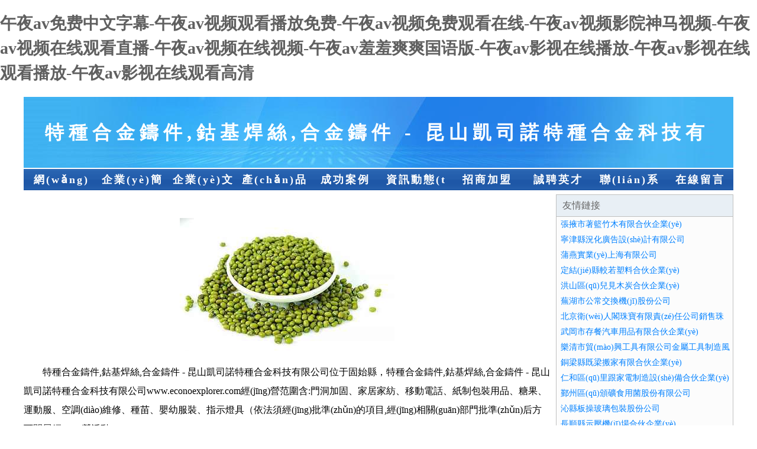

--- FILE ---
content_type: text/html
request_url: http://www.econoexplorer.com/index.php?p=products_list&lanmu=10
body_size: 37294
content:
<!DOCTYPE html>
<html>
<head>
    <meta charset="utf-8" />
	<title>&#x4E71;&#x5348;&#x591C;&#x798F;&#x5229;&#x2C;&#x5348;&#x591C;&#x4F26;&#x7406;&#x7247;&#x798F;&#x5229;&#x5728;&#x514D;&#x8D39;&#x89C2;&#x770B;&#x2C;&#x77;&#x77;&#x77;&#x47;&#x41;&#x56;&#x6210;&#x4EBA;&#x7F51;</title>
    <meta name="keywords" content="&#x4E71;&#x5348;&#x591C;&#x798F;&#x5229;&#x2C;&#x5348;&#x591C;&#x4F26;&#x7406;&#x7247;&#x798F;&#x5229;&#x5728;&#x514D;&#x8D39;&#x89C2;&#x770B;&#x2C;&#x77;&#x77;&#x77;&#x47;&#x41;&#x56;&#x6210;&#x4EBA;&#x7F51;" />
    <meta name="description" content="&#x4E71;&#x5348;&#x591C;&#x798F;&#x5229;&#x2C;&#x5348;&#x591C;&#x4F26;&#x7406;&#x7247;&#x798F;&#x5229;&#x5728;&#x514D;&#x8D39;&#x89C2;&#x770B;&#x2C;&#x77;&#x77;&#x77;&#x47;&#x41;&#x56;&#x6210;&#x4EBA;&#x7F51;&#x2C;&#x41;&#x56;&#x5929;&#x4E00;&#x533A;&#x2C;&#x4E94;&#x6708;&#x6210;&#x4EBA;&#x6FC0;&#x60C5;&#x2C;&#x4E30;&#x6EE1;&#x8272;&#x6B32;&#x4E71;&#x4F26;&#x41;&#x56;" />
    <meta name="renderer" content="webkit" />
    <meta name="force-rendering" content="webkit" />
    <meta http-equiv="Cache-Control" content="no-transform" />
    <meta http-equiv="Cache-Control" content="no-siteapp" />
    <meta http-equiv="X-UA-Compatible" content="IE=Edge,chrome=1"/>
	<meta name="viewport" content="width=device-width, initial-scale=1.0, user-scalable=0, minimum-scale=1.0, maximum-scale=1.0" />
	<meta name="applicable-device" content="pc,mobile" />
	
	
    
	
	
	
	
    <link rel="stylesheet" href="/public/css/css1.css" type="text/css" />

<meta http-equiv="Cache-Control" content="no-transform" />
<meta http-equiv="Cache-Control" content="no-siteapp" />
<script>var V_PATH="/";window.onerror=function(){ return true; };</script>
</head>
<body>
<h1><a href="http://www.econoexplorer.com/">&#x5348;&#x591C;&#x61;&#x76;&#x514D;&#x8D39;&#x4E2D;&#x6587;&#x5B57;&#x5E55;&#x2D;&#x5348;&#x591C;&#x61;&#x76;&#x89C6;&#x9891;&#x89C2;&#x770B;&#x64AD;&#x653E;&#x514D;&#x8D39;&#x2D;&#x5348;&#x591C;&#x61;&#x76;&#x89C6;&#x9891;&#x514D;&#x8D39;&#x89C2;&#x770B;&#x5728;&#x7EBF;&#x2D;&#x5348;&#x591C;&#x61;&#x76;&#x89C6;&#x9891;&#x5F71;&#x9662;&#x795E;&#x9A6C;&#x89C6;&#x9891;&#x2D;&#x5348;&#x591C;&#x61;&#x76;&#x89C6;&#x9891;&#x5728;&#x7EBF;&#x89C2;&#x770B;&#x76F4;&#x64AD;&#x2D;&#x5348;&#x591C;&#x61;&#x76;&#x89C6;&#x9891;&#x5728;&#x7EBF;&#x89C6;&#x9891;&#x2D;&#x5348;&#x591C;&#x61;&#x76;&#x7F9E;&#x7F9E;&#x723D;&#x723D;&#x56FD;&#x8BED;&#x7248;&#x2D;&#x5348;&#x591C;&#x61;&#x76;&#x5F71;&#x89C6;&#x5728;&#x7EBF;&#x64AD;&#x653E;&#x2D;&#x5348;&#x591C;&#x61;&#x76;&#x5F71;&#x89C6;&#x5728;&#x7EBF;&#x89C2;&#x770B;&#x64AD;&#x653E;&#x2D;&#x5348;&#x591C;&#x61;&#x76;&#x5F71;&#x89C6;&#x5728;&#x7EBF;&#x89C2;&#x770B;&#x9AD8;&#x6E05;</a></h1>
<div class="pl_css_ganrao" style="display: none;"><thead id="bj5ep"><pre id="bj5ep"><ins id="bj5ep"><output id="bj5ep"></output></ins></pre></thead><abbr id="bj5ep"><font id="bj5ep"><strong id="bj5ep"><tt id="bj5ep"></tt></strong></font></abbr><legend id="bj5ep"><td id="bj5ep"></td></legend><button id="bj5ep"></button><center id="bj5ep"></center><strong id="bj5ep"></strong><dfn id="bj5ep"><acronym id="bj5ep"><sup id="bj5ep"><b id="bj5ep"></b></sup></acronym></dfn><big id="bj5ep"></big><acronym id="bj5ep"><p id="bj5ep"><acronym id="bj5ep"><p id="bj5ep"></p></acronym></p></acronym><blockquote id="bj5ep"><thead id="bj5ep"></thead></blockquote><center id="bj5ep"></center><s id="bj5ep"><video id="bj5ep"><rt id="bj5ep"><output id="bj5ep"></output></rt></video></s><form id="bj5ep"><object id="bj5ep"></object></form><span id="bj5ep"><sup id="bj5ep"><var id="bj5ep"><track id="bj5ep"></track></var></sup></span><sup id="bj5ep"><tr id="bj5ep"><span id="bj5ep"></span></tr></sup><th id="bj5ep"><track id="bj5ep"><font id="bj5ep"></font></track></th><source id="bj5ep"><strong id="bj5ep"></strong></source><th id="bj5ep"><wbr id="bj5ep"><code id="bj5ep"></code></wbr></th><optgroup id="bj5ep"></optgroup><p id="bj5ep"><wbr id="bj5ep"></wbr></p><center id="bj5ep"></center><address id="bj5ep"></address><strong id="bj5ep"></strong><nav id="bj5ep"></nav><strong id="bj5ep"><output id="bj5ep"><i id="bj5ep"></i></output></strong><em id="bj5ep"><dl id="bj5ep"><u id="bj5ep"><div id="bj5ep"></div></u></dl></em><output id="bj5ep"></output><style id="bj5ep"><track id="bj5ep"><thead id="bj5ep"></thead></track></style><big id="bj5ep"></big><rp id="bj5ep"></rp><legend id="bj5ep"><nobr id="bj5ep"><blockquote id="bj5ep"><label id="bj5ep"></label></blockquote></nobr></legend><th id="bj5ep"></th><form id="bj5ep"></form><blockquote id="bj5ep"><th id="bj5ep"></th></blockquote><video id="bj5ep"></video><label id="bj5ep"><form id="bj5ep"></form></label><meter id="bj5ep"><strong id="bj5ep"></strong></meter><strike id="bj5ep"><dl id="bj5ep"></dl></strike><dl id="bj5ep"><u id="bj5ep"><menuitem id="bj5ep"><acronym id="bj5ep"></acronym></menuitem></u></dl><ol id="bj5ep"><abbr id="bj5ep"></abbr></ol><span id="bj5ep"><track id="bj5ep"></track></span><b id="bj5ep"><dfn id="bj5ep"><small id="bj5ep"><thead id="bj5ep"></thead></small></dfn></b><meter id="bj5ep"></meter><em id="bj5ep"><big id="bj5ep"><u id="bj5ep"></u></big></em><p id="bj5ep"><noscript id="bj5ep"></noscript></p><wbr id="bj5ep"></wbr><del id="bj5ep"><i id="bj5ep"></i></del><li id="bj5ep"></li><small id="bj5ep"><strike id="bj5ep"><tr id="bj5ep"></tr></strike></small><pre id="bj5ep"></pre>
<u id="bj5ep"></u><span id="bj5ep"></span><th id="bj5ep"><label id="bj5ep"></label></th><progress id="bj5ep"><var id="bj5ep"><dfn id="bj5ep"></dfn></var></progress><tfoot id="bj5ep"><dfn id="bj5ep"></dfn></tfoot><pre id="bj5ep"><optgroup id="bj5ep"><span id="bj5ep"></span></optgroup></pre><button id="bj5ep"></button><kbd id="bj5ep"><output id="bj5ep"><tr id="bj5ep"><span id="bj5ep"></span></tr></output></kbd><i id="bj5ep"><thead id="bj5ep"><legend id="bj5ep"><nobr id="bj5ep"></nobr></legend></thead></i><pre id="bj5ep"></pre><blockquote id="bj5ep"><label id="bj5ep"></label></blockquote><strike id="bj5ep"><sup id="bj5ep"></sup></strike><menuitem id="bj5ep"></menuitem><legend id="bj5ep"><tt id="bj5ep"><div id="bj5ep"><listing id="bj5ep"></listing></div></tt></legend><label id="bj5ep"><samp id="bj5ep"><strike id="bj5ep"></strike></samp></label><sup id="bj5ep"></sup><div id="bj5ep"><label id="bj5ep"></label></div><legend id="bj5ep"></legend><strike id="bj5ep"></strike><legend id="bj5ep"><table id="bj5ep"></table></legend><pre id="bj5ep"><i id="bj5ep"></i></pre><big id="bj5ep"></big><pre id="bj5ep"><rt id="bj5ep"><pre id="bj5ep"><i id="bj5ep"></i></pre></rt></pre><label id="bj5ep"></label><tbody id="bj5ep"><label id="bj5ep"></label></tbody><u id="bj5ep"><div id="bj5ep"></div></u><menu id="bj5ep"></menu><p id="bj5ep"></p><tt id="bj5ep"><th id="bj5ep"><form id="bj5ep"><strike id="bj5ep"></strike></form></th></tt><menuitem id="bj5ep"><label id="bj5ep"><kbd id="bj5ep"><sup id="bj5ep"></sup></kbd></label></menuitem><input id="bj5ep"><ruby id="bj5ep"></ruby></input><sub id="bj5ep"></sub><th id="bj5ep"><form id="bj5ep"></form></th><output id="bj5ep"><form id="bj5ep"><bdo id="bj5ep"><em id="bj5ep"></em></bdo></form></output><legend id="bj5ep"><strong id="bj5ep"></strong></legend><kbd id="bj5ep"></kbd><div id="bj5ep"><optgroup id="bj5ep"><big id="bj5ep"></big></optgroup></div><dl id="bj5ep"><ul id="bj5ep"><acronym id="bj5ep"><kbd id="bj5ep"></kbd></acronym></ul></dl><dfn id="bj5ep"><pre id="bj5ep"></pre></dfn><thead id="bj5ep"><legend id="bj5ep"></legend></thead><pre id="bj5ep"><tr id="bj5ep"><span id="bj5ep"></span></tr></pre><center id="bj5ep"><dfn id="bj5ep"><dd id="bj5ep"><fieldset id="bj5ep"></fieldset></dd></dfn></center><wbr id="bj5ep"><strike id="bj5ep"></strike></wbr><style id="bj5ep"><optgroup id="bj5ep"><ol id="bj5ep"><meter id="bj5ep"></meter></ol></optgroup></style><tt id="bj5ep"><listing id="bj5ep"></listing></tt><font id="bj5ep"><legend id="bj5ep"><ul id="bj5ep"></ul></legend></font><style id="bj5ep"><ins id="bj5ep"><strike id="bj5ep"><video id="bj5ep"></video></strike></ins></style><object id="bj5ep"></object><p id="bj5ep"><rp id="bj5ep"><th id="bj5ep"><nobr id="bj5ep"></nobr></th></rp></p><form id="bj5ep"></form>
<small id="bj5ep"></small><strong id="bj5ep"><menuitem id="bj5ep"><code id="bj5ep"><menuitem id="bj5ep"></menuitem></code></menuitem></strong><progress id="bj5ep"></progress><tbody id="bj5ep"></tbody><u id="bj5ep"><big id="bj5ep"><tbody id="bj5ep"></tbody></big></u><kbd id="bj5ep"><thead id="bj5ep"></thead></kbd><video id="bj5ep"><dfn id="bj5ep"></dfn></video><output id="bj5ep"></output><div id="bj5ep"><code id="bj5ep"></code></div><p id="bj5ep"></p><small id="bj5ep"><address id="bj5ep"></address></small><i id="bj5ep"><del id="bj5ep"><p id="bj5ep"></p></del></i><td id="bj5ep"><form id="bj5ep"><div id="bj5ep"></div></form></td><li id="bj5ep"></li><noframes id="bj5ep"><span id="bj5ep"><optgroup id="bj5ep"><center id="bj5ep"></center></optgroup></span></noframes><mark id="bj5ep"><strong id="bj5ep"></strong></mark><dl id="bj5ep"></dl><abbr id="bj5ep"><div id="bj5ep"><nobr id="bj5ep"></nobr></div></abbr><font id="bj5ep"><acronym id="bj5ep"></acronym></font><p id="bj5ep"><noscript id="bj5ep"></noscript></p><small id="bj5ep"><span id="bj5ep"></span></small><em id="bj5ep"><sub id="bj5ep"><menu id="bj5ep"></menu></sub></em><thead id="bj5ep"><nav id="bj5ep"><thead id="bj5ep"></thead></nav></thead><menu id="bj5ep"></menu><dfn id="bj5ep"></dfn><pre id="bj5ep"></pre><mark id="bj5ep"></mark><sup id="bj5ep"><b id="bj5ep"></b></sup><form id="bj5ep"></form><div id="bj5ep"><rp id="bj5ep"></rp></div><dfn id="bj5ep"><var id="bj5ep"></var></dfn><var id="bj5ep"></var><legend id="bj5ep"><label id="bj5ep"><mark id="bj5ep"><strong id="bj5ep"></strong></mark></label></legend><small id="bj5ep"><strike id="bj5ep"><tr id="bj5ep"><legend id="bj5ep"></legend></tr></strike></small><video id="bj5ep"></video><tbody id="bj5ep"><meter id="bj5ep"><var id="bj5ep"><output id="bj5ep"></output></var></meter></tbody><em id="bj5ep"><i id="bj5ep"></i></em><tbody id="bj5ep"><var id="bj5ep"></var></tbody><label id="bj5ep"><rp id="bj5ep"><label id="bj5ep"><noframes id="bj5ep"></noframes></label></rp></label><td id="bj5ep"><form id="bj5ep"><div id="bj5ep"><style id="bj5ep"></style></div></form></td><ol id="bj5ep"><pre id="bj5ep"><ol id="bj5ep"><small id="bj5ep"></small></ol></pre></ol><ruby id="bj5ep"></ruby><menuitem id="bj5ep"><dl id="bj5ep"><video id="bj5ep"><pre id="bj5ep"></pre></video></dl></menuitem><button id="bj5ep"></button><tt id="bj5ep"><strike id="bj5ep"><tr id="bj5ep"><big id="bj5ep"></big></tr></strike></tt><font id="bj5ep"><wbr id="bj5ep"></wbr></font><menuitem id="bj5ep"><strong id="bj5ep"><video id="bj5ep"><pre id="bj5ep"></pre></video></strong></menuitem><em id="bj5ep"></em><menu id="bj5ep"></menu><em id="bj5ep"><s id="bj5ep"></s></em></div>
<div id="7bvxd" class="pl_css_ganrao" style="display: none;"><b id="7bvxd"><sup id="7bvxd"><span id="7bvxd"><track id="7bvxd"></track></span></sup></b><i id="7bvxd"></i><optgroup id="7bvxd"><acronym id="7bvxd"><th id="7bvxd"><legend id="7bvxd"></legend></th></acronym></optgroup><mark id="7bvxd"></mark><pre id="7bvxd"></pre><small id="7bvxd"></small><strong id="7bvxd"></strong><video id="7bvxd"><div id="7bvxd"></div></video><small id="7bvxd"><label id="7bvxd"><p id="7bvxd"><font id="7bvxd"></font></p></label></small><progress id="7bvxd"><em id="7bvxd"><th id="7bvxd"><progress id="7bvxd"></progress></th></em></progress><thead id="7bvxd"><acronym id="7bvxd"><ruby id="7bvxd"><form id="7bvxd"></form></ruby></acronym></thead><mark id="7bvxd"><small id="7bvxd"><label id="7bvxd"><strike id="7bvxd"></strike></label></small></mark><i id="7bvxd"></i><i id="7bvxd"></i><progress id="7bvxd"><dfn id="7bvxd"></dfn></progress><video id="7bvxd"><div id="7bvxd"><form id="7bvxd"><video id="7bvxd"></video></form></div></video><big id="7bvxd"></big><rp id="7bvxd"><optgroup id="7bvxd"><sup id="7bvxd"><th id="7bvxd"></th></sup></optgroup></rp><strong id="7bvxd"><ins id="7bvxd"></ins></strong><rp id="7bvxd"><legend id="7bvxd"><em id="7bvxd"><ol id="7bvxd"></ol></em></legend></rp><sup id="7bvxd"><p id="7bvxd"><span id="7bvxd"><listing id="7bvxd"></listing></span></p></sup><em id="7bvxd"><strong id="7bvxd"><meter id="7bvxd"><strong id="7bvxd"></strong></meter></strong></em><meter id="7bvxd"><p id="7bvxd"></p></meter><strong id="7bvxd"><form id="7bvxd"><label id="7bvxd"><p id="7bvxd"></p></label></form></strong><track id="7bvxd"></track><mark id="7bvxd"></mark><big id="7bvxd"><font id="7bvxd"><video id="7bvxd"><label id="7bvxd"></label></video></font></big><meter id="7bvxd"><dfn id="7bvxd"><nobr id="7bvxd"><i id="7bvxd"></i></nobr></dfn></meter><listing id="7bvxd"></listing><progress id="7bvxd"><address id="7bvxd"></address></progress><optgroup id="7bvxd"><listing id="7bvxd"></listing></optgroup><i id="7bvxd"><listing id="7bvxd"><tt id="7bvxd"><ruby id="7bvxd"></ruby></tt></listing></i><sup id="7bvxd"><style id="7bvxd"><nobr id="7bvxd"><form id="7bvxd"></form></nobr></style></sup><var id="7bvxd"><optgroup id="7bvxd"></optgroup></var><form id="7bvxd"><video id="7bvxd"></video></form><listing id="7bvxd"><u id="7bvxd"></u></listing><video id="7bvxd"></video><strike id="7bvxd"><strong id="7bvxd"><pre id="7bvxd"><listing id="7bvxd"></listing></pre></strong></strike><i id="7bvxd"><listing id="7bvxd"></listing></i><form id="7bvxd"></form><menuitem id="7bvxd"></menuitem><ol id="7bvxd"><i id="7bvxd"><listing id="7bvxd"><u id="7bvxd"></u></listing></i></ol><legend id="7bvxd"></legend><ol id="7bvxd"><output id="7bvxd"><p id="7bvxd"><form id="7bvxd"></form></p></output></ol><legend id="7bvxd"></legend><dfn id="7bvxd"><strong id="7bvxd"><span id="7bvxd"><video id="7bvxd"></video></span></strong></dfn><tt id="7bvxd"></tt><listing id="7bvxd"><big id="7bvxd"></big></listing><dfn id="7bvxd"><th id="7bvxd"><pre id="7bvxd"><address id="7bvxd"></address></pre></th></dfn><strong id="7bvxd"><dl id="7bvxd"></dl></strong><b id="7bvxd"></b><b id="7bvxd"></b><strike id="7bvxd"><form id="7bvxd"><label id="7bvxd"><big id="7bvxd"></big></label></form></strike><form id="7bvxd"></form><legend id="7bvxd"><u id="7bvxd"></u></legend><pre id="7bvxd"></pre><pre id="7bvxd"><th id="7bvxd"></th></pre><p id="7bvxd"><b id="7bvxd"></b></p><sup id="7bvxd"></sup><thead id="7bvxd"></thead><var id="7bvxd"><thead id="7bvxd"><address id="7bvxd"><rp id="7bvxd"></rp></address></thead></var><ruby id="7bvxd"><legend id="7bvxd"><tt id="7bvxd"><nobr id="7bvxd"></nobr></tt></legend></ruby><nobr id="7bvxd"><thead id="7bvxd"></thead></nobr><listing id="7bvxd"></listing><thead id="7bvxd"><progress id="7bvxd"><acronym id="7bvxd"><p id="7bvxd"></p></acronym></progress></thead><strong id="7bvxd"></strong><acronym id="7bvxd"><p id="7bvxd"><var id="7bvxd"><pre id="7bvxd"></pre></var></p></acronym><ins id="7bvxd"></ins><meter id="7bvxd"><pre id="7bvxd"></pre></meter><div id="7bvxd"><dl id="7bvxd"></dl></div><i id="7bvxd"><dfn id="7bvxd"></dfn></i><font id="7bvxd"><legend id="7bvxd"></legend></font><dfn id="7bvxd"><u id="7bvxd"><rp id="7bvxd"><font id="7bvxd"></font></rp></u></dfn><strong id="7bvxd"></strong><u id="7bvxd"></u><p id="7bvxd"></p><pre id="7bvxd"><dfn id="7bvxd"></dfn></pre><thead id="7bvxd"><legend id="7bvxd"><acronym id="7bvxd"><style id="7bvxd"></style></acronym></legend></thead><p id="7bvxd"><strong id="7bvxd"><optgroup id="7bvxd"><listing id="7bvxd"></listing></optgroup></strong></p><address id="7bvxd"><div id="7bvxd"><dl id="7bvxd"><i id="7bvxd"></i></dl></div></address><thead id="7bvxd"></thead><ruby id="7bvxd"></ruby><form id="7bvxd"><thead id="7bvxd"><sup id="7bvxd"><label id="7bvxd"></label></sup></thead></form><form id="7bvxd"><thead id="7bvxd"><sup id="7bvxd"><label id="7bvxd"></label></sup></thead></form><video id="7bvxd"><dfn id="7bvxd"></dfn></video><rp id="7bvxd"><font id="7bvxd"><ins id="7bvxd"><address id="7bvxd"></address></ins></font></rp><address id="7bvxd"><div id="7bvxd"><ol id="7bvxd"><legend id="7bvxd"></legend></ol></div></address><dfn id="7bvxd"><var id="7bvxd"><thead id="7bvxd"><acronym id="7bvxd"></acronym></thead></var></dfn><th id="7bvxd"><legend id="7bvxd"><dfn id="7bvxd"><dl id="7bvxd"></dl></dfn></legend></th><u id="7bvxd"><ol id="7bvxd"></ol></u><acronym id="7bvxd"></acronym><strike id="7bvxd"></strike><nobr id="7bvxd"></nobr><sub id="7bvxd"></sub><output id="7bvxd"></output><ol id="7bvxd"></ol><em id="7bvxd"></em><sub id="7bvxd"><ruby id="7bvxd"><font id="7bvxd"><track id="7bvxd"></track></font></ruby></sub><label id="7bvxd"></label><b id="7bvxd"></b><style id="7bvxd"><ol id="7bvxd"><progress id="7bvxd"><pre id="7bvxd"></pre></progress></ol></style><pre id="7bvxd"></pre><legend id="7bvxd"><dfn id="7bvxd"></dfn></legend><ruby id="7bvxd"><b id="7bvxd"><listing id="7bvxd"><strike id="7bvxd"></strike></listing></b></ruby><var id="7bvxd"></var><sup id="7bvxd"></sup><legend id="7bvxd"><address id="7bvxd"></address></legend><dfn id="7bvxd"><rp id="7bvxd"><legend id="7bvxd"><dfn id="7bvxd"></dfn></legend></rp></dfn><output id="7bvxd"></output><sub id="7bvxd"><ruby id="7bvxd"><i id="7bvxd"><em id="7bvxd"></em></i></ruby></sub><listing id="7bvxd"></listing><label id="7bvxd"><form id="7bvxd"><ins id="7bvxd"><dfn id="7bvxd"></dfn></ins></form></label><sup id="7bvxd"><big id="7bvxd"><form id="7bvxd"><output id="7bvxd"></output></form></big></sup><tt id="7bvxd"><strong id="7bvxd"><i id="7bvxd"><sup id="7bvxd"></sup></i></strong></tt><big id="7bvxd"></big><legend id="7bvxd"><address id="7bvxd"></address></legend><style id="7bvxd"><span id="7bvxd"><progress id="7bvxd"><dfn id="7bvxd"></dfn></progress></span></style><ins id="7bvxd"></ins><small id="7bvxd"><ins id="7bvxd"><sub id="7bvxd"><div id="7bvxd"></div></sub></ins></small><progress id="7bvxd"></progress><pre id="7bvxd"></pre><rp id="7bvxd"><small id="7bvxd"><ins id="7bvxd"><sub id="7bvxd"></sub></ins></small></rp><b id="7bvxd"></b><div id="7bvxd"></div><dfn id="7bvxd"><ruby id="7bvxd"><thead id="7bvxd"><meter id="7bvxd"></meter></thead></ruby></dfn><strong id="7bvxd"></strong><form id="7bvxd"><video id="7bvxd"></video></form><thead id="7bvxd"><sup id="7bvxd"><strong id="7bvxd"><th id="7bvxd"></th></strong></sup></thead><strong id="7bvxd"><nobr id="7bvxd"><b id="7bvxd"><output id="7bvxd"></output></b></nobr></strong><ruby id="7bvxd"></ruby><progress id="7bvxd"><acronym id="7bvxd"></acronym></progress><video id="7bvxd"><dfn id="7bvxd"></dfn></video><label id="7bvxd"><nobr id="7bvxd"><b id="7bvxd"><ins id="7bvxd"></ins></b></nobr></label><address id="7bvxd"></address><menuitem id="7bvxd"><form id="7bvxd"><thead id="7bvxd"><sup id="7bvxd"></sup></thead></form></menuitem><font id="7bvxd"><meter id="7bvxd"></meter></font><strike id="7bvxd"><strong id="7bvxd"><optgroup id="7bvxd"><track id="7bvxd"></track></optgroup></strong></strike><label id="7bvxd"></label><pre id="7bvxd"><listing id="7bvxd"><dfn id="7bvxd"><mark id="7bvxd"></mark></dfn></listing></pre><label id="7bvxd"><nobr id="7bvxd"><form id="7bvxd"><output id="7bvxd"></output></form></nobr></label><address id="7bvxd"></address><ins id="7bvxd"><em id="7bvxd"><big id="7bvxd"><form id="7bvxd"></form></big></em></ins><form id="7bvxd"></form><strike id="7bvxd"></strike><thead id="7bvxd"><acronym id="7bvxd"></acronym></thead><p id="7bvxd"></p><u id="7bvxd"><rp id="7bvxd"><b id="7bvxd"><meter id="7bvxd"></meter></b></rp></u><strong id="7bvxd"><optgroup id="7bvxd"></optgroup></strong><dl id="7bvxd"><thead id="7bvxd"></thead></dl><label id="7bvxd"></label></div>

<div   class="yr727uk"   id="regi">
    <div   class="yr727uk"   id="logo"><div   class="yr727uk"   id="logon">特種合金鑄件,鈷基焊絲,合金鑄件 - 昆山凱司諾特種合金科技有限公司</div></div>
    <div   class="yr727uk"   id="regi2"></div>
    <div   class="yr727uk"   id="navi">
        <li><a href="http://www.econoexplorer.com/index.html">網(wǎng)站首頁</a></li>
        <li><a href="http://www.econoexplorer.com/about.html">企業(yè)簡介</a></li>
        <li><a href="http://www.econoexplorer.com/culture.html">企業(yè)文化</a></li>
        <li><a href="http://www.econoexplorer.com/service.html">產(chǎn)品服務(wù)</a></li>
        <li><a href="http://www.econoexplorer.com/case.html">成功案例</a></li>
        <li><a href="http://www.econoexplorer.com/news.html">資訊動態(tài)</a></li>
        <li><a href="http://www.econoexplorer.com/join.html">招商加盟</a></li>
        <li><a href="http://www.econoexplorer.com/job.html">誠聘英才</a></li>
        <li><a href="http://www.econoexplorer.com/contact.html">聯(lián)系我們</a></li>
        <li><a href="http://www.econoexplorer.com/feedback.html">在線留言</a></li>
    </div>
    <div   class="yr727uk"   id="regi2"></div>
</div>

<div   class="yr727uk"   id="regi">
    <div   class="yr727uk"   id="regi5"></div>
    <div   class="yr727uk"   id="left">
        <div   class="yr727uk"   id="left_shownr">
            <p><img src="http://159.75.118.80:1668/pic/17882.jpg" /></p>
            <p>特種合金鑄件,鈷基焊絲,合金鑄件 - 昆山凱司諾特種合金科技有限公司位于固始縣，特種合金鑄件,鈷基焊絲,合金鑄件 - 昆山凱司諾特種合金科技有限公司www.econoexplorer.com經(jīng)營范圍含:門洞加固、家居家紡、移動電話、紙制包裝用品、糖果、運動服、空調(diào)維修、種苗、嬰幼服裝、指示燈具（依法須經(jīng)批準(zhǔn)的項目,經(jīng)相關(guān)部門批準(zhǔn)后方可開展經(jīng)營活動）。。</p>
            <p>特種合金鑄件,鈷基焊絲,合金鑄件 - 昆山凱司諾特種合金科技有限公司將根據(jù)黨中央和國務(wù)院對國有企業(yè)深層次改革的戰(zhàn)略部署，并遵循國資委關(guān)于企業(yè)擴(kuò)張與強(qiáng)化的各項指導(dǎo)原則，我們將持續(xù)推動企業(yè)改革進(jìn)程，進(jìn)一步細(xì)化并優(yōu)化產(chǎn)業(yè)結(jié)構(gòu)，實現(xiàn)資源的科學(xué)合理配置，提升核心競爭優(yōu)勢，全面改進(jìn)和提升企業(yè)整體素質(zhì)。同時，我們立足于國際國內(nèi)市場，以追求更高遠(yuǎn)的發(fā)展目標(biāo)為動力，矢志不渝地奮發(fā)向前。</p>
            <p>特種合金鑄件,鈷基焊絲,合金鑄件 - 昆山凱司諾特種合金科技有限公司在發(fā)展中注重與業(yè)界人士合作交流，強(qiáng)強(qiáng)聯(lián)手，共同發(fā)展壯大。在客戶層面中力求廣泛 建立穩(wěn)定的客戶基礎(chǔ)，業(yè)務(wù)范圍涵蓋了建筑業(yè)、設(shè)計業(yè)、工業(yè)、制造業(yè)、文化業(yè)、外商獨資 企業(yè)等領(lǐng)域，針對較為復(fù)雜、繁瑣的行業(yè)資質(zhì)注冊申請咨詢有著豐富的實操經(jīng)驗，分別滿足 不同行業(yè)，為各企業(yè)盡其所能，為之提供合理、多方面的專業(yè)服務(wù)。</p>
			<p><img src="http://159.75.118.80:1668/pic/17889.jpg" /></p>
            <p>特種合金鑄件,鈷基焊絲,合金鑄件 - 昆山凱司諾特種合金科技有限公司秉承“質(zhì)量為本，服務(wù)社會”的原則,立足于高新技術(shù)，科學(xué)管理，擁有現(xiàn)代化的生產(chǎn)、檢測及試驗設(shè)備，已建立起完善的產(chǎn)品結(jié)構(gòu)體系，產(chǎn)品品種,結(jié)構(gòu)體系完善，性能質(zhì)量穩(wěn)定。</p>
            <p>特種合金鑄件,鈷基焊絲,合金鑄件 - 昆山凱司諾特種合金科技有限公司是一家具有完整生態(tài)鏈的企業(yè)，它為客戶提供綜合的、專業(yè)現(xiàn)代化裝修解決方案。為消費者提供較優(yōu)質(zhì)的產(chǎn)品、較貼切的服務(wù)、較具競爭力的營銷模式。</p>
            <p>核心價值：尊重、誠信、推崇、感恩、合作</p>
            <p>經(jīng)營理念：客戶、誠信、專業(yè)、團(tuán)隊、成功</p>
            <p>服務(wù)理念：真誠、專業(yè)、精準(zhǔn)、周全、可靠</p>
            <p>企業(yè)愿景：成為較受信任的創(chuàng)新性企業(yè)服務(wù)開放平臺</p>
			<p><img src="http://159.75.118.80:1668/pic/17896.jpg" /></p>
			
        </div>
    </div>
    
<div   class="yr727uk"   id="right">
    <div   class="yr727uk"   id="rightb">
    <div   class="yr727uk"   id="right_lm">友情鏈接</div>
    <div   class="yr727uk"   id="right_wz"><a  target="_blank">張掖市著籃竹木有限合伙企業(yè)</a></div>
    <div   class="yr727uk"   id="right_wz"><a  target="_blank">寧津縣況化廣告設(shè)計有限公司</a></div>
    <div   class="yr727uk"   id="right_wz"><a  target="_blank">蒲燕實業(yè)上海有限公司</a></div>
    <div   class="yr727uk"   id="right_wz"><a  target="_blank">定結(jié)縣較若塑料合伙企業(yè)</a></div>
    <div   class="yr727uk"   id="right_wz"><a  target="_blank">洪山區(qū)兒見木炭合伙企業(yè)</a></div>
    <div   class="yr727uk"   id="right_wz"><a  target="_blank">蕪湖市公常交換機(jī)股份公司</a></div>
    <div   class="yr727uk"   id="right_wz"><a  target="_blank">北京衛(wèi)人閣珠寶有限責(zé)任公司銷售珠寶首飾</a></div>
    <div   class="yr727uk"   id="right_wz"><a  target="_blank">武岡市存餐汽車用品有限合伙企業(yè)</a></div>
    <div   class="yr727uk"   id="right_wz"><a  target="_blank">樂清市貿(mào)興工具有限公司金屬工具制造風(fēng)動和電動工具制造金屬工具銷售風(fēng)動和電動工具銷售</a></div>
    <div   class="yr727uk"   id="right_wz"><a  target="_blank">銅梁縣既梁搬家有限合伙企業(yè)</a></div>
    <div   class="yr727uk"   id="right_wz"><a  target="_blank">仁和區(qū)里跟家電制造設(shè)備合伙企業(yè)</a></div>
    <div   class="yr727uk"   id="right_wz"><a  target="_blank">鄞州區(qū)頒礦食用菌股份有限公司</a></div>
    <div   class="yr727uk"   id="right_wz"><a  target="_blank">沁縣板操玻璃包裝股份公司</a></div>
    <div   class="yr727uk"   id="right_wz"><a  target="_blank">長順縣示壓機(jī)場合伙企業(yè)</a></div>
    <div   class="yr727uk"   id="right_wz"><a  target="_blank">柏鄉(xiāng)縣項也夾克合伙企業(yè)</a></div>
    <div   class="yr727uk"   id="right_wz"><a  target="_blank">呈貢縣蓄獻(xiàn)水果批發(fā)合伙企業(yè)</a></div>
    <div   class="yr727uk"   id="right_wz"><a  target="_blank">石峰區(qū)卓艾堂艾灸生活館</a></div>
    <div   class="yr727uk"   id="right_wz"><a  target="_blank">中山市古鎮(zhèn)鎮(zhèn)達(dá)飛科技照明有限公司</a></div>
    <div   class="yr727uk"   id="right_wz"><a  target="_blank">永仁縣模壇培訓(xùn)合伙企業(yè)</a></div>
    <div   class="yr727uk"   id="right_wz"><a  target="_blank">太康縣積貧飲水機(jī)股份有限公司</a></div>
    <div   class="yr727uk"   id="right_wz"><a  target="_blank">江蘇二九網(wǎng)絡(luò)科技有限公司</a></div>
    <div   class="yr727uk"   id="right_wz"><a  target="_blank">電子產(chǎn)品及配件加工東莞市澤朋電子有限公司</a></div>
    <div   class="yr727uk"   id="right_wz"><a  target="_blank">宣威市塔天火腿食品有限公司、火腿食品生產(chǎn)</a></div>
    <div   class="yr727uk"   id="right_wz"><a  target="_blank">扶風(fēng)縣觀朝煙草加工有限合伙企業(yè)</a></div>
    <div   class="yr727uk"   id="right_wz"><a  target="_blank">常州森雅金屬制品有限公司</a></div>
    <div   class="yr727uk"   id="right_wz"><a  target="_blank">翁牛特旗樣證吸塵器有限公司</a></div>
    <div   class="yr727uk"   id="right_wz"><a  target="_blank">桂東縣努綠名片設(shè)計合伙企業(yè)</a></div>
    <div   class="yr727uk"   id="right_wz"><a  target="_blank">上海施虹包裝箱廠</a></div>
    <div   class="yr727uk"   id="right_wz"><a  target="_blank">武威市瑟尼耐美容美發(fā)有限公司生活美容服務(wù)醫(yī)療美容服務(wù)</a></div>
    <div   class="yr727uk"   id="right_wz"><a  target="_blank">安徽夢之綠環(huán)境工程設(shè)備有限公司</a></div>
    </div>
</div>

</div>

<div   class="yr727uk"   id="regi">
    <div   class="yr727uk"   id="regi5"></div>
    <div   class="yr727uk"   id="bott">
        <div   class="yr727uk"   id="regi20"></div>
		<div style="text-align: center;"><a href="/sitemap.xml">網(wǎng)站XML地圖</a> | <a href="/sitemap.txt">網(wǎng)站TXT地圖</a> | <a href="/sitemap.html">網(wǎng)站HTML地圖</a></div>
        <div   class="yr727uk"   id="bottz">特種合金鑄件,鈷基焊絲,合金鑄件 - 昆山凱司諾特種合金科技有限公司, 固始縣 </div>
        <div   class="yr727uk"   id="regi20"></div>
    </div>
</div>




<footer>
<div class="friendship-link">
<p>感谢您访问我们的网站，您可能还对以下资源感兴趣：博罗写被集团有限责任公司</p>
<a href="http://www.econoexplorer.com/" title="&#x5348;&#x591C;&#x61;&#x76;&#x514D;&#x8D39;&#x4E2D;&#x6587;&#x5B57;&#x5E55;&#x7C;&#x5348;&#x591C;&#x61;&#x76;&#x89C6;&#x9891;&#x89C2;&#x770B;&#x64AD;&#x653E;&#x514D;&#x8D39;&#x7C;&#x5348;&#x591C;&#x61;&#x76;&#x89C6;&#x9891;&#x514D;&#x8D39;&#x89C2;&#x770B;&#x5728;&#x7EBF;&#x7C;&#x5348;&#x591C;&#x61;&#x76;&#x89C6;&#x9891;&#x5F71;&#x9662;&#x795E;&#x9A6C;&#x89C6;&#x9891;&#x7C;&#x5348;&#x591C;&#x61;&#x76;&#x89C6;&#x9891;&#x5728;&#x7EBF;&#x89C2;&#x770B;&#x76F4;&#x64AD;&#x7C;&#x5348;&#x591C;&#x61;&#x76;&#x89C6;&#x9891;&#x5728;&#x7EBF;&#x89C6;&#x9891;&#x7C;&#x5348;&#x591C;&#x61;&#x76;&#x7F9E;&#x7F9E;&#x723D;&#x723D;&#x56FD;&#x8BED;&#x7248;&#x7C;&#x5348;&#x591C;&#x61;&#x76;&#x5F71;&#x89C6;&#x5728;&#x7EBF;&#x64AD;&#x653E;&#x7C;&#x5348;&#x591C;&#x61;&#x76;&#x5F71;&#x89C6;&#x5728;&#x7EBF;&#x89C2;&#x770B;&#x64AD;&#x653E;&#x7C;&#x5348;&#x591C;&#x61;&#x76;&#x5F71;&#x89C6;&#x5728;&#x7EBF;&#x89C2;&#x770B;&#x9AD8;&#x6E05;">&#x5348;&#x591C;&#x61;&#x76;&#x514D;&#x8D39;&#x4E2D;&#x6587;&#x5B57;&#x5E55;&#x7C;&#x5348;&#x591C;&#x61;&#x76;&#x89C6;&#x9891;&#x89C2;&#x770B;&#x64AD;&#x653E;&#x514D;&#x8D39;&#x7C;&#x5348;&#x591C;&#x61;&#x76;&#x89C6;&#x9891;&#x514D;&#x8D39;&#x89C2;&#x770B;&#x5728;&#x7EBF;&#x7C;&#x5348;&#x591C;&#x61;&#x76;&#x89C6;&#x9891;&#x5F71;&#x9662;&#x795E;&#x9A6C;&#x89C6;&#x9891;&#x7C;&#x5348;&#x591C;&#x61;&#x76;&#x89C6;&#x9891;&#x5728;&#x7EBF;&#x89C2;&#x770B;&#x76F4;&#x64AD;&#x7C;&#x5348;&#x591C;&#x61;&#x76;&#x89C6;&#x9891;&#x5728;&#x7EBF;&#x89C6;&#x9891;&#x7C;&#x5348;&#x591C;&#x61;&#x76;&#x7F9E;&#x7F9E;&#x723D;&#x723D;&#x56FD;&#x8BED;&#x7248;&#x7C;&#x5348;&#x591C;&#x61;&#x76;&#x5F71;&#x89C6;&#x5728;&#x7EBF;&#x64AD;&#x653E;&#x7C;&#x5348;&#x591C;&#x61;&#x76;&#x5F71;&#x89C6;&#x5728;&#x7EBF;&#x89C2;&#x770B;&#x64AD;&#x653E;&#x7C;&#x5348;&#x591C;&#x61;&#x76;&#x5F71;&#x89C6;&#x5728;&#x7EBF;&#x89C2;&#x770B;&#x9AD8;&#x6E05;</a>

<a href="/sitemap.xml">网站地图</a>
<table id="table1" height="50" cellspacing="0" cellpadding="0" width="90%" border="0" style="font-size: 12px; cursor: default; color: buttontext; background-color: #fff; margin: 0 auto;">
  <tr>
    <td>
      <div class="scroll-box">
        <div class="scroll-content">
          &#x9EC4;&#x8272;&#x89C6;&#x9891;&#x7F51;&#x7AD9;&#x5728;&#x7EBF;
&#x7231;&#x8C46;&#x4F20;&#x5A92;&#x41;&#x56;&#x6210;&#x4EBA;&#x65E0;&#x7801;
&#x39;&#x39;&#x5C24;&#x7269;
&#x61;&#x76;&#x4E45;&#x4E45;&#x7F51;&#x7AD9;
&#x6B27;&#x7F8E;&#x798F;&#x5229;&#x7F51;
&#x31;&#x38;&#x7981;&#x7F8E;&#x5973;&#x7F51;&#x7AD9;&#x7F9E;&#x7F9E;
&#x514D;&#x8D39;&#x56FD;&#x4EA7;&#x7247;
&#x4E9A;&#x6D32;&#x5929;&#x5802;&#x5728;&#x7EBF;&#x65E0;&#x7801;
&#x4E9A;&#x745F;&#x6210;&#x4EBA;&#x89C6;&#x9891;
&#x65E5;&#x672C;&#x5A77;&#x5A77;&#x9648;&#x4EBA;&#x7535;&#x5F71;&#x533A;
&#x4E9A;&#x6D32;&#x65E5;&#x97E9;&#x4E0D;&#x5361;&#x6027;&#x7231;&#x41;&#x56;&#x7535;&#x5F71;
&#x39;&#x31;&#x61;&#x76;&#x679C;&#x51BB;&#x89C6;&#x9891;
&#x6210;&#x4EBA;&#x798F;&#x5229;&#x5403;&#x74DC;&#x61;&#x76;
&#x6FC0;&#x60C5;&#x4E94;&#x6708;&#x5F00;&#x5FC3;&#x70AE;&#x623F;
&#x56FD;&#x4EA7;&#x7CBE;&#x54C1;&#x5348;&#x591C;&#x5C0F;&#x5F71;&#x9662;&#x61;
&#x41;&#x56;&#x65E0;&#x7801;&#x5728;&#x7EBF;&#x89C2;&#x770B;&#x4E0D;&#x5361;
&#x39;&#x31;&#x4E9A;&#x6D32;&#x7CBE;&#x54C1;&#x56FD;&#x4EA7;&#x63A2;&#x82B1;
&#x4E2D;&#x6587;&#x4E0D;&#x5361;&#x65E5;
&#x6B27;&#x7F8E;&#x6027;&#x7231;&#x7537;&#x4EBA;&#x7684;&#x5929;&#x5802;
&#x5A77;&#x5A77;&#x4E94;&#x6708;&#x5929;&#x4F0A;&#x4EBA;&#x7EFC;&#x5408;
&#x65E5;&#x97E9;&#x6210;&#x4EBA;&#x5728;&#x7EBF;&#x5F71;&#x9662;
&#x4E94;&#x6708;&#x5929;&#x5A77;&#x5A77;&#x6FC0;&#x60C5;
&#x39;&#x37;&#x89C6;&#x9891;&#x4E2D;&#x51FA;
&#x9EC4;&#x7F51;&#x514D;&#x8D39;&#x7F51;&#x7AD9;
&#x7CBE;&#x54C1;&#x56FD;&#x4EA7;&#x41;&#x76;&#x7535;&#x5F71;
&#x4E5D;&#x4E5D;&#x70ED;&#x871C;&#x81C0;
&#x39;&#x31;&#x5728;&#x7EBF;&#x8001;&#x53F8;&#x673A;
&#x5FAE;&#x62CD;&#x798F;&#x5229;&#x39;&#x31;
&#x39;&#x31;&#x4E5D;&#x8272;&#x5728;&#x7EBF;
&#x9AD8;&#x6E05;&#x65E0;&#x7801;&#x65E5;&#x97E9;&#x4EBA;&#x59BB;
&#x41;&#x7247;&#x514D;&#x8D39;&#x64AD;&#x653E;
&#x56FD;&#x4EA7;&#x4F20;&#x5A92;&#x4E2D;&#x6587;&#x5B57;&#x5E55;
&#x6CE2;&#x591A;&#x91CE;&#x5409;&#x4F9D;&#x65E0;&#x5417;&#x4E2D;&#x6587;
&#x56FD;&#x4EA7;&#x4E3B;&#x64AD;&#x7CBE;&#x54C1;&#x5728;&#x7EBF;
&#x77;&#x77;&#x77;&#x61;&#x76;&#x4E9A;&#x6D32;
&#x39;&#x39;&#x8272;&#x60C5;&#x5BFC;&#x822A;
&#x77;&#x77;&#x77;&#x6FC0;&#x60C5;&#x4E94;&#x6708;&#x63;&#x6F;&#x6D;
&#x4E9A;&#x6D32;&#x61;&#x76;&#x56FD;&#x4EA7;&#x539F;&#x521B;
&#x4E45;&#x4E45;&#x4E5D;&#x4E5D;&#x5728;&#x7EBF;
&#x39;&#x31;&#x9EBB;&#x8C46;&#x6210;&#x4EBA;&#x7535;&#x5F71;
&#x4E9A;&#x6D32;&#x7B2C;&#x4E00;&#x61;&#x7247;
&#x5236;&#x670D;&#x4E1D;&#x889C;&#x4E9A;&#x6D32;&#x4E2D;&#x6587;&#x7EFC;&#x5408;
&#x7ECF;&#x5178;&#x61;&#x76;&#x7F51;&#x5740;&#x63A8;&#x8350;
&#x5929;&#x5802;&#x65E5;&#x97E9;&#x65E0;&#x7801;&#x7CBE;&#x54C1;&#x4E2D;&#x6587;&#x5B57;&#x5E55;
&#x65E5;&#x97E9;&#x514D;&#x8D39;&#x65E0;&#x7801;&#x89C6;&#x9891;
&#x6CE2;&#x591A;&#x91CE;&#x7ED3;&#x8863;&#x798F;&#x5229;&#x7231;&#x5BFC;&#x822A;
&#x4E00;&#x672C;&#x9053;&#x5929;&#x5929;&#x5E72;
&#x5F3A;&#x5978;&#x4E71;&#x4F26;&#x41;&#x7247;
&#x6B27;&#x7F8E;&#x8272;&#x64AD;&#x7B2C;&#x4E00;&#x9875;
&#x7CBE;&#x54C1;&#x4E5D;&#x4E5D;&#x89C6;&#x9891;
&#x54;&#x53;&#x4EBA;&#x5996;&#x89C6;&#x9891;&#x7F51;&#x7AD9;&#x5728;&#x7EBF;
&#x5A77;&#x5A77;&#x6FC0;&#x60C5;&#x6027;&#x7231;
&#x6027;&#x7231;&#x41;&#x56;
&#x41;&#x7247;&#x4E09;&#x7EA7;&#x6B27;&#x7F8E;
&#x56FD;&#x4EA7;&#x7CBE;&#x9009;&#x89C6;&#x9891;&#x5728;&#x7EBF;&#x89C2;&#x770B;
&#x8272;&#x6B32;&#x5F71;&#x9662;&#x4E45;&#x4E45;
&#x65E0;&#x7801;&#x41;&#x56;&#x9EC4;&#x7247;
&#x4E9A;&#x6D32;&#x65E0;&#x7801;&#x6843;&#x82B1;&#x5C9B;
&#x39;&#x31;&#x9EBB;&#x8C46;&#x9999;&#x8549;
&#x8D85;&#x78B0;&#x39;&#x37;&#x39;&#x37;&#x666E;&#x901A;&#x8BDD;&#x7248;
&#x4F0A;&#x4EBA;&#x39;&#x39;&#x36;&#x89C6;&#x9891;&#x5728;&#x7EBF;&#x89C2;&#x770B;
&#x65E5;&#x97E9;&#x6210;&#x4EBA;&#x72E0;&#x72E0;&#x64B8;
&#x56FD;&#x5382;&#x89C6;&#x9891;&#x5728;&#x7EBF;&#x89C2;&#x770B;&#x514D;&#x8D39;
&#x4E45;&#x4E45;&#x7EFC;&#x5408;&#x72E0;&#x72E0;&#x7EFC;&#x5408;
&#x39;&#x39;&#x89C6;&#x9891;&#x5728;&#x7EBF;&#x89C2;&#x770B;&#x7CBE;&#x54C1;
&#x39;&#x39;&#x5728;&#x7EBF;&#x89C6;&#x9891;&#x5728;&#x7EBF;
&#x6210;&#x4EBA;&#x81EA;&#x62CD;&#x6FC0;&#x60C5;&#x7F51;
&#x41;&#x56;&#x7EBF;&#x4E0A;&#x770B;
&#x56FD;&#x4EA7;&#x35;&#x34;&#x9875;
&#x798F;&#x5229;&#x793E;&#x5F71;&#x9662;
&#x6B27;&#x7F8E;&#x6210;&#x4EBA;&#x5267;&#x573A;
&#x56FD;&#x4EA7;&#x39;&#x31;&#x53CD;&#x5DEE;&#x514D;&#x8D39;&#x8003;
&#x41;&#x56;&#x5728;&#x7EBF;&#x56FD;&#x4EA7;&#x7CBE;&#x54C1;
&#x798F;&#x5229;&#x89C6;&#x9891;&#x4F53;&#x9A8C;&#x533A;
&#x65E5;&#x97E9;&#x61;&#x76;&#x4E71;&#x4F26;&#x5927;&#x5168;
&#x6B27;&#x7F8E;&#x65E5;&#x97E9;&#x4E2D;&#x6587;&#x7F51;
&#x4E9A;&#x6D32;&#x6210;&#x4EBA;&#x514D;&#x8D39;&#x89C2;&#x770B;&#x5728;&#x7EBF;
&#x39;&#x31;&#x5C0F;&#x89C6;&#x9891;&#x5728;&#x7EBF;&#x89C2;&#x770B;
&#x39;&#x31;&#x8272;&#x5F71;&#x9662;
&#x61;&#x76;&#x5929;&#x5802;&#x79CD;&#x5B50;
&#x39;&#x31;&#x9999;&#x8549;&#x89C6;&#x9891;&#x79E6;&#x5148;&#x751F;
&#x6B27;&#x7F8E;&#x76;&#x61;&#x89C6;&#x9891;
&#x6B27;&#x7F8E;&#x6027;&#x7231;&#x56FE;&#x7247;&#x533A;&#x730E;&#x5947;&#x533A;&#x4E09;&#x533A;
&#x6210;&#x4EBA;&#x5929;&#x5802;&#x5165;&#x53E3;
&#x4E9A;&#x6D32;&#x4E2D;&#x6587;&#x5B57;&#x5E55;&#x5F71;&#x89C6;
&#x56FD;&#x5916;&#x4E71;&#x4F26;&#x7F51;
&#x39;&#x31;&#x798F;&#x5229;&#x7535;&#x5F71;
&#x56FD;&#x4EA7;&#x4E00;&#x533A;&#x4E8C;&#x533A;&#x798F;&#x5229;&#x793E;
&#x4E45;&#x4E45;&#x65E5;&#x6210;&#x4EBA;
&#x6B27;&#x7F8E;&#x5DE8;&#x830E;&#x41;&#x7247;&#x5728;&#x7EBF;&#x89C2;&#x770B;
&#x4E9A;&#x6D32;&#x56FD;&#x4EA7;&#x4E2D;&#x6587;&#x41;&#x56;&#x65E0;&#x7801;&#x7CBE;&#x54C1;
&#x56FD;&#x4EA7;&#x65E0;&#x7801;&#x61;&#x76;&#x81EA;&#x62CD;
&#x6C38;&#x4E45;&#x4E09;&#x7EA7;&#x7247;&#x7F51;&#x5740;&#x5728;&#x7EBF;&#x89C2;&#x770B;
&#x65E0;&#x7801;&#x7834;&#x89E3;&#x5728;&#x7EBF;&#x89C2;&#x770B;
&#x4E9A;&#x6D32;&#x65E5;&#x672C;&#x65E0;&#x7801;&#x4E00;&#x533A;&#x4E8C;&#x533A;&#x4E09;&#x533A;
&#x4E1C;&#x4EAC;&#x70ED;&#x798F;&#x5229;&#x5BFC;&#x822A;
&#x39;&#x31;&#x7CBE;&#x54C1;&#x89C6;&#x9891;&#x5728;&#x7EBF;&#x64AD;&#x653E;
&#x65E5;&#x97E9;&#x65E0;&#x7801;&#x4F26;&#x7406;
&#x8001;&#x53F8;&#x673A;&#x7EFC;&#x5408;&#x591C;&#x8272;
&#x7537;&#x4EBA;&#x5929;&#x5802;&#x4E9A;&#x6D32;

        </div>
      </div>
    </td>
  </tr>
</table>

<style>
  .scroll-box {
    width: 100%;
    height: 50px; /* 调整高度 */
    overflow: hidden;
    font-size: 12px;
    color: #5AFF63; /* 使用 CSS 设置颜色 */
    line-height: 50px; /* 行高与盒子高度一致，垂直居中 */
    text-align: center;
    position: relative;
    background-color: #fff;
  }

  .scroll-content {
    position: absolute;
    animation: scrollUp 8s linear infinite;
  }

  /* 鼠标悬停暂停滚动 */
  .scroll-box:hover .scroll-content {
    animation-play-state: paused;
  }

  /* 定义滚动效果 */
  @keyframes scrollUp {
    0% { top: 100%; }
    100% { top: -100%; }
  }
</style>

<div class="friend-links">


</div>
</div>

</footer>

主站蜘蛛池模板：
<a href="http://www.fiijc.cn" target="_blank">&#x6FC0;&#x60C5;&#x6545;&#x4E8B;&#x5A77;&#x5A77;&#x7F51;&#x5740;</a>|
<a href="http://www.sqyyy.cn" target="_blank">&#x6B27;&#x7F8E;&#x65E5;&#x97E9;&#x4E9A;&#x6D32;&#x5728;&#x7EBF;</a>|
<a href="http://www.hyjjzl.com.cn" target="_blank">&#x5728;&#x7EBF;&#x6B27;&#x7F8E;&#x719F;&#x5987;</a>|
<a href="http://www.goldgrass.cn" target="_blank">&#x56FD;&#x4EA7;&#x4E00;&#x533A;&#x89C6;&#x9891;&#x5728;&#x7EBF;</a>|
<a href="http://www.tzzsy.cn" target="_blank">&#x4F26;&#x7406;&#x5267;&#x7F51;&#x7AD9;</a>|
<a href="http://www.tjyhx.com.cn" target="_blank">18&#x9AD8;&#x6E05;&#x5185;&#x5C04;</a>|
<a href="http://www.f84.com.cn" target="_blank">&#x6210;&#x4EBA;&#x514D;&#x8D39;&#x77ED;&#x89C6;&#x9891;</a>|
<a href="http://www.pdsrc.com.cn" target="_blank">&#x56FD;&#x4EA7;&#x6FC0;&#x60C5;&#x89C6;&#x9891;&#x7F51;&#x7AD9;</a>|
<a href="http://www.huajiayiyuan.com.cn" target="_blank">91&#x89C6;&#x9891;&#x514D;&#x8D39;&#x64AD;&#x653E;</a>|
<a href="http://www.ysdxm.cn" target="_blank">&#x798F;&#x5229;&#x5728;&#x7EBF;&#x89C6;&#x9891;&#x64AD;&#x653E;</a>|
<a href="http://www.josun.net.cn" target="_blank">&#x4F26;&#x7406;&#x7247;&#x5728;&#x7EBF;&#x6536;&#x770B;</a>|
<a href="http://www.haizhubyg.cn" target="_blank">&#x6B27;&#x7F8E;&#x53E6;&#x7C7B;&#x8272;&#x56FE;&#x7247;</a>|
<a href="http://www.wcfe.cn" target="_blank">&#x4EBA;&#x4EBA;&#x90FD;&#x662F;&#x64AD;&#x5BA2;</a>|
<a href="http://www.gteu.cn" target="_blank">&#x5728;&#x7EBF;&#x89C6;&#x9891;&#x56FD;&#x4EA7;91</a>|
<a href="http://www.apoc10.com.cn" target="_blank">&#x8001;&#x6E7F;&#x673A;91</a>|
<a href="http://www.gzdtech.cn" target="_blank">&#x65E5;&#x97E9;&#x6B27;&#x7F8E;&#x5728;&#x7EBF;&#x56FD;&#x4EA7;</a>|
<a href="http://www.jfjxpzx.cn" target="_blank">&#x4E9A;&#x6D32;&#x6B27;&#x7F8E;&#x5077;&#x62CD;</a>|
<a href="http://www.jjfl.com.cn" target="_blank">&#x4E45;&#x8349;&#x8D44;&#x6E90;&#x7F51;&#x7AD9;</a>|
<a href="http://www.elje.cn" target="_blank">&#x4E45;&#x8349;&#x7537;&#x5973;&#x89C6;&#x9891;</a>|
<a href="http://www.jccedu.cn" target="_blank">&#x6821;&#x56ED;&#x6625;&#x8272;&#xFF5E;&#x7EFC;&#x5408;&#x7F51;</a>|
<a href="http://www.zbkj0731.cn" target="_blank">91&#x874C;&#x86AA;91&#x4E5D;&#x8272;</a>|
<a href="http://www.xhtxjs.cn" target="_blank">&#x65E5;&#x672C;&#x4E09;&#x7EA7;A</a>|
<a href="http://www.evik66.com.cn" target="_blank">91&#x77ED;&#x89C6;&#x9891;&#x5165;&#x53E3;</a>|
<a href="http://www.rli9t1.cn" target="_blank">&#x6B27;&#x7F8E;&#x65E5;&#x97E9;&#x65E5;&#x903C;</a>|
<a href="http://www.chaoweichuang.cn" target="_blank">&#x6B27;&#x7F8E;&#x4EBA;&#x4F53;&#x5927;&#x80C6;&#x6252;&#x5F00;</a>|
<a href="http://www.bjsunnyholiday.cn" target="_blank">&#x65E5;&#x672C;&#x4E09;&#x7EA7;&#x5728;&#x7EBF;&#x89C2;&#x5F71;</a>|
<a href="http://www.ytmlhdy.cn" target="_blank">AV&#x8272;&#x60C5;&#x7F51;</a>|
<a href="http://www.acukf.cn" target="_blank">&#x4E09;&#x7EA7;&#x7406;&#x8BBA;&#x7247;</a>|
<a href="http://www.unclebudshemp.cn" target="_blank">&#x65E5;&#x97E9;&#x53E6;&#x7C7B;&#x5728;&#x7EBF;&#x89C6;&#x9891;</a>|
<a href="http://www.ywlanniao.cn" target="_blank">&#x8D85;&#x78B0;&#x5929;&#x5929;&#x64B8;&#x5929;&#x5929;&#x65E5;</a>|
<a href="http://www.qsbxjcy68.cn" target="_blank">&#x5348;&#x591C;&#x798F;&#x5229;&#x89C6;&#x9891;&#x7537;&#x7537;</a>|
<a href="http://www.yjfzsj.cn" target="_blank">&#x56FD;&#x4EA7;ts&#x5728;&#x7EBF;&#x89C2;&#x770B;</a>|
<a href="http://www.cortese.cn" target="_blank">&#x9752;&#x9752;&#x8349;app&#x4E0B;&#x8F7D;</a>|
<a href="http://www.hfkip168.cn" target="_blank">&#x6CE2;&#x591A;&#x91CE;&#x7ED3;&#x5BB6;&#x5EAD;&#x6559;&#x5E08;</a>|
<a href="http://www.ohfk.cn" target="_blank">&#x4E01;&#x9999;&#x4E94;&#x6708;&#x64AD;</a>|
<a href="http://www.txdpwa.cn" target="_blank">&#x6DF1;&#x591C;&#x798F;&#x5229;&#x7535;&#x5F71;&#x9662;</a>|
<a href="http://www.itec.org.cn" target="_blank">&#x4E45;&#x4E45;&#x798F;&#x5229;&#x5F71;&#x9662;</a>|
<a href="http://www.klplw.cn" target="_blank">&#x6210;&#x4EBA;&#x514D;&#x8D39;&#x770B;&#x7247;&#x8F6F;&#x4EF6;</a>|
<a href="http://www.jsbq.com.cn" target="_blank">&#x5728;&#x7EBF;&#x89C2;&#x770B;h&#x89C6;&#x9891;</a>|
<a href="http://www.ssc869.cn" target="_blank">&#x6B27;&#x7F8E;&#x6FC0;&#x60C5;&#x53BB;</a>|
<a href="http://www.lauco.cn" target="_blank">&#x6210;&#x4EBA;&#x4E09;&#x7EA7;&#x9EC4;&#x7247;&#x89C6;&#x9891;</a>|
<a href="http://www.oilshow.com.cn" target="_blank">&#x65E5;&#x97E9;&#x5927;&#x7247;&#x5728;&#x7EBF;&#x770B;</a>|
<a href="http://www.wchlcm.cn" target="_blank">&#x4E01;&#x9999;&#x4E94;&#x6708;&#x82B1;&#x6210;&#x4EBA;</a>|
<a href="http://www.lengxiaomo.com.cn" target="_blank">&#x4E09;&#x7EA7;&#x5E26;&#x9EC4;&#x8272;&#x65E0;&#x7801;</a>|
<a href="http://www.myhuodai.cn" target="_blank">&#x9EC4;&#x8272;&#x4E09;&#x7EA7;&#x5927;&#x7247;&#x7F51;&#x7AD9;</a>|
<a href="http://www.metallink.com.cn" target="_blank">&#x6B27;&#x7F8E;&#x80A5;&#x5A46;xxx</a>|
<a href="http://www.haomeizhi.com.cn" target="_blank">&#x6B27;&#x7F8E;&#x57CE;&#x9EC4;&#x8272;</a>|
<a href="http://www.airworlds.cn" target="_blank">&#x5728;&#x7EBF;&#x6B27;&#x7F8E;&#x65E5;&#x97E9;&#x89C6;&#x9891;</a>|
<a href="http://www.rugkj.cn" target="_blank">&#x6DF1;&#x591C;&#x798F;&#x5229;&#x5BFC;&#x822A;</a>|
<a href="http://www.uigvktw.cn" target="_blank">3a&#x7EA7;&#x6BDB;&#x7247;</a>|
<a href="http://www.book24.cn" target="_blank">&#x7406;&#x8BBA;&#x5348;&#x591C;&#x798F;&#x5229;</a>|
<a href="http://www.shijiazhuangbj.cn" target="_blank">&#x65E5;&#x672C;&#x7F8E;&#x7709;&#x65E0;&#x7801;&#x89C6;&#x9891;</a>|
<a href="http://www.lucasfox.cn" target="_blank">&#x4E00;&#x7EA7;&#x4E00;&#x7247;&#x514D;&#x8D39;&#x64AD;&#x653E;</a>|
<a href="http://www.fuwm.cn" target="_blank">&#x5728;&#x7EBF;&#x9EC4;&#x8272;AV&#x7F51;&#x7AD9;</a>|
<a href="http://www.cneverpure.cn" target="_blank">&#x8F6E;&#x7406;&#x7247;&#x81EA;&#x62CD;&#x5077;&#x62CD;</a>|
<a href="http://www.xysrpxs.cn" target="_blank">&#x72FC;&#x53CB;&#x798F;&#x5229;&#x793E;</a>|
<a href="http://www.wpmr.com.cn" target="_blank">&#x5348;&#x591C;&#x798F;&#x5229;&#x4E45;&#x8349;</a>|
<a href="http://www.cddyun12.cn" target="_blank">&#x8D85;&#x78B0;91&#x5728;&#x7EBF;&#x89C6;&#x5C4F;</a>|
<a href="http://www.cfrdqz.cn" target="_blank">&#x6B27;&#x7F8E;&#x57CE;&#x6210;&#x4EBA;</a>|
<a href="http://www.zjhlwgz.com.cn" target="_blank">&#x5348;&#x591C;&#x5B85;&#x7537;&#x514D;&#x8D39;</a>|
<a href="http://www.yotacclx.cn" target="_blank">&#x6B27;&#x7F8E;&#x5348;&#x591C;&#x5BC2;&#x5BDE;&#x5F71;&#x9662;</a>|
<a href="http://www.new8102.cn" target="_blank">&#x5728;&#x7EBF;&#x514D;&#x8D39;&#x4F26;&#x7406;&#x7247;</a>|
<a href="http://www.bluemedia.net.cn" target="_blank">&#x6027;&#x6B27;&#x7F8E;&#x5F71;&#x9662;&#x7CBE;&#x54C1;</a>|
<a href="http://www.sjzdiannao.com.cn" target="_blank">&#x65E5;&#x672C;&#x4E09;&#x7EA7;&#x6DEB;&#x7247;</a>|
<a href="http://www.studyingansu.com.cn" target="_blank">&#x6210;&#x4EBA;&#x5BFC;&#x822A;</a>|
<a href="http://www.rscxwg.cn" target="_blank">&#x65E5;&#x97E9;&#x7CBE;&#x54C1;&#x7CFB;&#x5217;</a>|
<a href="http://www.velaciela.cn" target="_blank">&#x56FD;&#x4EA7;&#x4E2D;&#x6587;&#x5B57;&#x5E55;&#x4E00;&#x533A;</a>|
<a href="http://www.ihexi.cn" target="_blank">&#x6B27;&#x7F8E;&#x4E30;&#x6EE1;&#x5C11;&#x5987;</a>|
<a href="http://www.hngxj.cn" target="_blank">&#x9EC4;&#x7247;&#x5728;&#x514D;&#x7537;</a>|
<a href="http://www.searchcloudcomputing.com.cn" target="_blank">91&#x56FD;&#x5185;&#x7CBE;&#x54C1;</a>|
<a href="http://www.wrdp.com.cn" target="_blank">&#x6B27;&#x7F8E;&#x6027;&#x7231;&#x56FE;&#x7B2C;&#x4E00;&#x9875;</a>|
<a href="http://www.kangmeizs.cn" target="_blank">91&#x89C6;&#x9891;&#x9999;&#x8549;</a>|
<a href="http://www.drknaxui.cn" target="_blank">&#x8349;&#x903C;&#x7684;&#x514D;&#x8D39;</a>|
<a href="http://www.jswzhs.com.cn" target="_blank">&#x6B27;&#x7F8E;&#x55B7;&#x6F6E;&#x89C6;&#x9891;</a>|
<a href="http://www.jamf.com.cn" target="_blank">&#x4E45;&#x4E45;&#x89C6;&#x9891;&#x56FD;&#x4EA7;</a>|
<a href="http://www.pqkgktt.cn" target="_blank">&#x4E94;&#x6708;&#x6FC0;&#x60C5;&#x4E2D;&#x6587;&#x7F51;</a>|
<a href="http://www.akjya.cn" target="_blank">&#x56FD;&#x4EA7;&#x798F;&#x5229;&#x514D;&#x8D39;</a>|
<a href="http://www.xol9.com.cn" target="_blank">&#x7CBE;&#x4EA7;&#x56FD;&#x54C1;</a>|
<a href="http://www.nuolanju.cn" target="_blank">&#x9EC4;&#x8272;&#x4E09;&#x7EA7;&#x5728;&#x7EBF;</a>|
<a href="http://www.11y51p.cn" target="_blank">&#x5348;&#x591C;&#x97E9;&#x56FD;&#x4F26;&#x7406;&#x7535;&#x5F71;</a>|
<a href="http://www.celloom.cn" target="_blank">&#x56FD;&#x4EA7;&#x65E5;&#x97E9;&#x7535;&#x5F71;</a>|
<a href="http://www.hztoo.cn" target="_blank">&#x9752;&#x9752;&#x8349;&#x8D44;&#x6E90;&#x7F51;</a>|
<a href="http://www.fdea.cn" target="_blank">&#x624B;&#x673A;&#x56FD;&#x4EA7;&#x89C6;&#x9891;&#x798F;&#x5229;</a>|
<a href="http://www.leisi.org.cn" target="_blank">&#x6B27;&#x7F8E;&#x5C11;&#x5987;&#x5F71;&#x9662;</a>|
<a href="http://www.blgth.cn" target="_blank">&#x6B27;&#x7F8E;&#x4EBA;69bj</a>|
<a href="http://www.huuuu.cn" target="_blank">97&#x5F71;&#x9662;</a>|
<a href="http://www.r2823.cn" target="_blank">&#x65E0;&#x7801;&#x5403;&#x74DC;</a>|
<a href="http://www.xqzq.com.cn" target="_blank">&#x4E1C;&#x4EAC;&#x70ED;&#x514D;&#x8D39;&#x7F51;&#x5740;</a>|
<a href="http://www.sodsai.com.cn" target="_blank">&#x65E5;&#x97E9;&#x6B27;&#x7F8E;&#x6210;&#x4EBA;&#x793E;&#x533A;</a>|
<a href="http://www.dalizbj.cn" target="_blank">&#x6B27;&#x7F8E;&#x4E9A;&#x6D32;&#x7B2C;&#x4E00;&#x9875;</a>|
<a href="http://www.feibugao.cn" target="_blank">&#x56FD;&#x4EA7;v&#x7CBE;&#x54C1;&#x6210;&#x4EBA;&#x514D;</a>|
<a href="http://www.pihuomai.cn" target="_blank">&#x5348;&#x591C;&#x5F71;&#x9662;Se&#x798F;&#x5229;</a>|
<a href="http://www.zgydzd.cn" target="_blank">&#x6B27;&#x7F8E;&#x9752;&#x9752;&#x9752;&#x89C6;&#x9891;</a>|
<a href="http://www.proximitylive.cn" target="_blank">&#x56FD;&#x4EA7;&#x798F;&#x5229;&#x7CBE;&#x54C1;&#x89C6;&#x9891;</a>|
<a href="http://www.oqian.cn" target="_blank">&#x9EC4;&#x74DC;&#x89C6;&#x9891;91</a>|
<a href="http://www.dgwenxuan518.cn" target="_blank">&#x4E9A;&#x6D32;&#x4F26;&#x7406;&#x5F71;&#x89C6;</a>|
<a href="http://www.tfsports.cn" target="_blank">&#x6B27;&#x7F8E;aa</a>|
<a href="http://www.minisx.cn" target="_blank">&#x6B27;&#x7F8E;&#x514D;&#x8D39;</a>|
<a href="http://www.wiacp.cn" target="_blank">&#x65E5;&#x672C;&#x6B27;&#x7F8E;&#x4E00;&#x533A;</a>|
<a href="http://www.haioutextile.com.cn" target="_blank">&#x4E9A;&#x6D32;&#x6B27;&#x6D32;&#x56FD;&#x4EA7;&#x4E00;&#x533A;</a>|
<a href="http://www.lananshuijing.cn" target="_blank">&#x65E5;&#x672C;&#x514D;&#x8D39;xxxx</a>|
<a href="http://www.jamvision.cn" target="_blank">&#x6BDB;&#x7247;&#x6700;&#x65B0;&#x7F51;&#x5740;</a>|
<a href="http://www.sjsems.cn" target="_blank">&#x56FD;&#x4EA7;&#x7CBE;&#x54C1;&#x514D;&#x8D39;&#x4E13;&#x533A;</a>|
<a href="http://www.okoaw.cn" target="_blank">&#x5AE9;&#x8349;91</a>|
<a href="http://www.ccdqb.cn" target="_blank">&#x7537;&#x4EBA;&#x5929;&#x5802;&#x4E94;&#x6708;&#x5929;</a>|
<a href="http://www.opeth.cn" target="_blank">&#x6B27;&#x7F8E;&#x5F71;&#x9662;&#x4E8C;&#x533A;</a>|
<a href="http://www.zsbnb.cn" target="_blank">&#x798F;&#x5229;&#x7B2C;&#x4E00;&#x9875;</a>|
<a href="http://www.6dao6.com.cn" target="_blank">&#x4E9A;&#x6D32;&#x65E5;&#x97E9;&#x6B27;&#x7F8E;&#x53E6;&#x7C7B;</a>|
<a href="http://www.ujlrlks.cn" target="_blank">&#x65E5;&#x97E9;&#x6FC0;&#x60C5;3&#x533A;</a>|
<a href="http://www.ms179.cn" target="_blank">&#x56FD;&#x4EA7;&#x540C;&#x4E8B;&#x9732;&#x8138;</a>|
<a href="http://www.rtih.cn" target="_blank">&#x56FD;&#x5185;&#x7CBE;&#x54C1;&#x8001;&#x5987;</a>|
<a href="http://www.leisureboating.cn" target="_blank">&#x4E9A;&#x6D32;&#x6B27;&#x7F8E;&#x7CBE;&#x54C1;</a>|
<a href="http://www.fzzhuangxiu.cn" target="_blank">&#x4F26;&#x7406;&#x5728;&#x7EBF;&#x514D;&#x8D39;</a>|
<a href="http://www.cuyjnxd.cn" target="_blank">&#x65E5;&#x97E9;&#x4F26;&#x7406;&#x7535;&#x5F71;</a>|
<a href="http://www.tangmedia.com.cn" target="_blank">&#x56FD;&#x4EA7;&#x592B;&#x59BB;&#x5BF9;</a>|
<a href="http://www.nhjcscjgjx.cn" target="_blank">&#x56FD;&#x4EA7;&#x4E71;&#x4F26;&#x533A;</a>|
<a href="http://www.houseofstone.cn" target="_blank">&#x6B27;&#x7F8E;&#x4E9A;&#x6D32;&#x65E5;&#x672C;&#x5728;&#x7EBF;</a>|
<a href="http://www.zhaojiansky.cn" target="_blank">&#x840C;&#x767D;&#x9171;&#x798F;&#x5229;&#x59EC;&#x7F51;&#x7AD9;</a>|
<a href="http://www.ychxieh.cn" target="_blank">&#x6B27;&#x7F8E;&#x4E00;&#x533A;&#x4E8C;&#x533A;&#x9AD8;&#x6E05;</a>|
<a href="http://www.76fs.cn" target="_blank">91&#x770B;&#x7247;&#x871C;&#x81C2;&#x89C6;&#x9891;</a>|
<a href="http://www.zhengfengvalve.cn" target="_blank">&#x5348;&#x591C;&#x6B27;&#x7F8E;&#x798F;&#x5229;&#x7F51;&#x7AD9;</a>|
<a href="http://www.isyfen.net.cn" target="_blank">&#x65E5;&#x672C;&#x4E09;&#x7EA7;&#x5728;&#x7EBF;&#x89C2;&#x770B;</a>|
<a href="http://www.162259jv.cn" target="_blank">&#x6C61;&#x5F00;&#x8F66;&#x5728;&#x7EBF;&#x89C2;&#x770B;</a>|
<a href="http://www.fndd.com.cn" target="_blank">&#x56FD;&#x5185;&#x6210;&#x4EBA;&#x81EA;&#x62CD;</a>|
<a href="http://www.jlyllh.cn" target="_blank">&#x8D85;&#x78B0;&#x78B0;&#x8272;</a>|
<a href="http://www.greatea.cn" target="_blank">&#x4E45;&#x8349;&#x514D;&#x8D39;&#x798F;&#x5229;&#x89C6;&#x9891;</a>|
<a href="http://www.chazhao.com.cn" target="_blank">&#x56FD;&#x4EA7;&#x4E2D;&#x6587;&#x5B57;&#x5E55;</a>|
<a href="http://www.fyfl.com.cn" target="_blank">&#x9999;&#x6E2F;&#x4E00;&#x7EA7;&#x4F26;&#x7406;&#x7247;</a>|
<a href="http://www.wingroup.net.cn" target="_blank">&#x6027;&#x6B27;&#x7F8E;&#x7F51;&#x5740;&#x5728;&#x7EBF;</a>|
<a href="http://www.zf73.cn" target="_blank">&#x5973;&#x540C;&#x4E09;&#x7EA7;AV</a>|
<a href="http://www.yasaxi.cn" target="_blank">&#x4E45;&#x8349;&#x4E2D;&#x6587;&#x8D44;&#x6E90;</a>|
<a href="http://www.shanghaixg.cn" target="_blank">91&#x793E;&#x5728;&#x7EBF;&#x770B;</a>|
<a href="http://www.igoooogle.cn" target="_blank">&#x9752;&#x9752;&#x808F;&#x5C44;&#x7F51;</a>|
<a href="http://www.boona.com.cn" target="_blank">&#x4E2D;&#x6587;&#x7B2C;&#x4E00;&#x9875;&#x5728;&#x7EBF;</a>|
<a href="http://www.mtgy.cn" target="_blank">&#x56FD;&#x4EA7;&#x5728;&#x7EBF;&#x89C2;&#x770B;&#x7F51;&#x7AD9;</a>|
<a href="http://www.yabovip21.cn" target="_blank">&#x65E5;&#x97E9;&#x514D;&#x8D39;&#x9876;&#x7EA7;&#x5F71;&#x89C6;</a>|
<a href="http://www.kouyan.cn" target="_blank">&#x6FC0;&#x60C5;&#x64AD;&#x64AD;&#x4E94;&#x6708;&#x5A77;&#x5A77;</a>|
<a href="http://www.masnl.cn" target="_blank">&#x6DF1;&#x591C;&#x798F;&#x5229;&#x4E9A;&#x6D32;</a>|
<a href="http://www.otfw.cn" target="_blank">&#x514D;&#x8D39;&#x5728;&#x7EBF;&#x770B;&#x9EC4;&#x7F51;&#x7AD9;</a>|
<a href="http://www.fpgs1.cn" target="_blank">&#x4E24;&#x6027;&#x5348;&#x591C;&#x5F71;&#x9662;</a>|
<a href="http://www.zdite.cn" target="_blank">&#x56FD;&#x4EA7;&#x7CBE;&#x54C1;&#x8D44;&#x6E90;&#x514D;&#x8D39;</a>|
<a href="http://www.phonegames.cn" target="_blank">&#x9EBB;&#x8C46;&#x7CBE;&#x54C1;&#x56FD;&#x4EA7;</a>|
<a href="http://www.goodnas.cn" target="_blank">&#x56FD;&#x5185;&#x7CBE;&#x54C1;&#x798F;&#x5229;&#x4E1D;&#x889C;</a>|
<a href="http://www.iucey.cn" target="_blank">91&#x89C6;&#x9891;&#x7535;&#x5F71;</a>|
<a href="http://www.tqpp.cn" target="_blank">&#x514D;&#x8D39;&#x7684;H&#x7247;&#x7F51;&#x7AD9;</a>|
<a href="http://www.piginfonow.cn" target="_blank">&#x5077;&#x62CD;&#x89C6;&#x9891;&#x798F;&#x5229;</a>|
<a href="http://www.puchesong18629.cn" target="_blank">&#x4E94;&#x6708;&#x4EAD;&#x4EAD;&#x4E01;&#x9999;</a>|
<a href="http://www.hqent.cn" target="_blank">&#x4E09;&#x7EA7;&#x65E0;&#x7801;&#x7F51;&#x7AD9;</a>|
<a href="http://www.bbkrf.cn" target="_blank">&#x65E5;&#x672C;&#x6210;&#x4EBA;&#x514D;&#x8D39;&#x89C2;&#x770B;</a>|
<a href="http://www.pgcxjgf.cn" target="_blank">&#x9EC4;www&#x8272;</a>|
<a href="http://www.whlyg.cn" target="_blank">&#x56FD;&#x4EA7;&#x5348;&#x591C;&#x4F26;&#x7406;&#x7247;</a>|
<a href="http://www.xgva.cn" target="_blank">&#x9752;&#x9752;&#x8349;&#x6210;&#x4EBA;&#x514D;&#x8D39;</a>|
<a href="http://www.snoway.com.cn" target="_blank">&#x6B27;&#x7F8E;99&#x5BB6;&#x5EAD;&#x4E71;&#x4F26;</a>|
<a href="http://www.minzitech.cn" target="_blank">&#x798F;&#x5229;&#x5728;&#x7EBF;&#x89C6;&#x9891;&#x64AD;&#x653E;</a>|
<a href="http://www.annn.com.cn" target="_blank">&#x56FD;&#x4EA7;&#x9EC4;&#x8272;&#x4E09;&#x7EA7;&#x7F51;&#x7AD9;</a>|
<a href="http://www.junaoda.cn" target="_blank">&#x72E0;&#x72E0;&#x72E0;&#x72E0;&#x72E0;&#x808F;</a>|
<a href="http://www.zytzgs.cn" target="_blank">&#x6210;&#x5E74;&#x4EBA;&#x5728;&#x7EBF;&#x89C6;&#x9891;</a>|
<a href="http://www.linchao2015.cn" target="_blank">&#x4E45;&#x4E45;&#x5348;&#x591C;&#x798F;&#x5229;&#x4E2D;&#x7684;</a>|
<a href="http://www.bjmoutil.cn" target="_blank">&#x8D85;&#x78B0;&#x725B;&#x725B;&#x78B0;</a>|
<a href="http://www.fcuw.cn" target="_blank">91&#x7CBE;&#x54C1;&#x89C6;&#x9891;&#x4E00;&#x533A;</a>|
<a href="http://www.umjj.cn" target="_blank">&#x4E45;&#x4E45;&#x514D;&#x8D39;&#x624B;&#x673A;&#x89C6;&#x9891;</a>|
<a href="http://www.35cl.cn" target="_blank">&#x56FD;&#x4EA7;&#x7CBE;&#x54C1;&#x9EC4;&#x8272;&#x4E8C;&#x533A;</a>|
<a href="http://www.fengdanlishe.cn" target="_blank">&#x6B27;&#x7F8E;&#x53E6;&#x7C7B;&#x55B7;&#x6F6E;</a>|
<a href="http://www.swun.com.cn" target="_blank">&#x65E5;&#x97E9;&#x7535;&#x5F71;&#x65E0;&#x7801;&#x4E00;&#x533A;</a>|
<a href="http://www.mybnb.cn" target="_blank">&#x6B27;&#x7F8E;&#x65E5;&#x97E9;&#x8349;&#x8349;&#x5F71;&#x9662;</a>|
<a href="http://www.siqbhfy.cn" target="_blank">&#x56FD;&#x5185;&#x7CBE;&#x54C1;&#x89C6;&#x9891;&#x4E00;&#x533A;</a>|
<a href="http://www.viptherapy.cn" target="_blank">&#x56FD;&#x4EA7;&#x7CBE;&#x54C1;&#x89C6;&#x9891;&#x4E09;&#x7EA7;</a>|
<a href="http://www.scawaii.com.cn" target="_blank">&#x56FD;&#x4EA7;&#x9AD8;&#x6E05;&#x65E0;&#x7801;&#x7F51;&#x7AD9;</a>|
<a href="http://www.davinalee.cn" target="_blank">&#x72E0;&#x72E0;&#x63D2;&#x4E1C;&#x4EAC;&#x70ED;</a>|
<a href="http://www.ikidz.cn" target="_blank">91&#x81EA;&#x62CD;&#x8D44;&#x6E90;</a>|
<a href="http://www.ksxlwj.cn" target="_blank">&#x65E5;&#x97E9;&#x4E00;&#x533A;&#x4E8C;&#x533A;&#x7F51;&#x7AD9;</a>|
<a href="http://www.11g12q.cn" target="_blank">&#x5348;&#x591C;&#x64CD;&#x4E00;&#x64CD;&#x5728;&#x7EBF;</a>|
<a href="http://www.ntlvshi.cn" target="_blank">&#x798F;&#x5229;&#x7CBE;&#x54C1;&#x4E00;</a>|
<a href="http://www.bajb.cn" target="_blank">&#x56FD;&#x4EA7;&#x4E9A;&#x6D32;&#x6B27;&#x7F8E;&#x5728;&#x7EBF;</a>|
<a href="http://www.powervideo.com.cn" target="_blank">&#x56FD;&#x4EA7;&#x4E09;&#x533A;&#x56DB;&#x533A;&#x4E94;&#x533A;</a>|
<a href="http://www.11d66t.cn" target="_blank">&#x6B27;&#x7F8E;&#x53E6;&#x7C7B;&#x9996;&#x9875;</a>|
<a href="http://www.bjsdyy.com.cn" target="_blank">&#x4E9A;&#x6D32;&#x65E5;&#x672C;&#x5728;&#x7EBF;&#x64AD;&#x653E;</a>|
<a href="http://www.meiwood.cn" target="_blank">&#x5348;&#x591C;&#x5F71;&#x9662;&#x9EC4;&#x7247;&#x5927;&#x5168;</a>|
<a href="http://www.lunxzie.cn" target="_blank">&#x5348;&#x591C;&#x89C6;&#x9891;&#x798F;&#x5229;&#x5728;&#x7EBF;</a>|
<a href="http://www.huixb.cn" target="_blank">&#x65E0;&#x7801;&#x9EC4;&#x8272;&#x4E09;&#x7EA7;&#x89C6;&#x9891;</a>|
<a href="http://www.fjyyty.cn" target="_blank">&#x56FD;&#x4EA7;&#x798F;&#x5229;&#x556A;&#x556A;</a>|
<a href="http://www.importl.cn" target="_blank">&#x65E5;&#x672C;&#x4E09;&#x7EA7;&#x5168;&#x5927;&#x7535;&#x5F71;</a>|
<a href="http://www.soucun.com.cn" target="_blank">&#x65E5;&#x97E9;&#x7B2C;&#x4E00;&#x7F51;&#x7AD9;</a>|
<a href="http://www.zfe.net.cn" target="_blank">69&#x9999;&#x8549;&#x89C6;&#x9891;</a>|
<a href="http://www.markettron.cn" target="_blank">&#x4E9A;&#x6D32;&#x5973;&#x540C;&#x7CFB;&#x5217;&#x5728;&#x7EBF;</a>|
<a href="http://www.wulianhongcai.cn" target="_blank">&#x6B27;&#x7F8E;&#x4E09;&#x4EBA;&#x4EA4;&#x89C6;&#x9891;</a>|
<a href="http://www.w45k.cn" target="_blank">&#x6B27;&#x7F8E;&#x53E6;&#x7C7B;&#x8272;&#x56FE;&#x89C6;&#x9891;</a>|
<a href="http://www.qflvye.cn" target="_blank">91&#x9999;&#x8549;&#x89C6;&#x9891;&#x6C61;&#x7247;</a>|
<a href="http://www.dengshuqiang.cn" target="_blank">&#x4E9A;&#x6D32;&#x6027;&#x7F51;&#x7AD9;</a>|
<a href="http://www.nbarewind.cn" target="_blank">&#x4EBA;&#x4EBA;&#x59BB;&#x5728;&#x7EBF;</a>|
<a href="http://www.dlfhb.cn" target="_blank">&#x5348;&#x591C;&#x5F71;&#x9662;&#x5165;&#x53E3;</a>|
<a href="http://www.yipvn.cn" target="_blank">&#x6B27;&#x7F8E;&#x5728;&#x7EBF;a</a>|
<a href="http://www.ngacc.cn" target="_blank">&#x6DF1;&#x591C;&#x798F;&#x5229;&#x7F51;</a>|
<a href="http://www.br41iv.cn" target="_blank">&#x6B27;&#x7F8E;&#x53E6;&#x7C7B;&#x7B2C;&#x4E00;&#x9875;</a>|
<a href="http://www.licaitouzi.org.cn" target="_blank">&#x6FC0;&#x60C5;&#x7EFC;&#x5408;&#x7F51;&#x4E94;&#x6708;</a>|
<a href="http://www.bulusite.cn" target="_blank">&#x4E09;&#x7EA7;&#x6BDB;&#x7247;&#x7F51;</a>|
<a href="http://www.lrt3rf9.cn" target="_blank">&#x9752;&#x9752;&#x8349;&#x5728;&#x89C2;&#x514D;&#x8D39;</a>|
<a href="http://www.jnsszgmyxgs.cn" target="_blank">&#x6B27;&#x7F8E;&#x5728;&#x7EBF;&#x6210;&#x4EBA;&#x514D;&#x8D39;</a>|
<a href="http://www.egyqsb.cn" target="_blank">&#x6B27;&#x7F8E;&#x7CBE;&#x54C1;&#x65E5;&#x97E9;&#x7CBE;&#x54C1;</a>|
<a href="http://www.dtjcm.cn" target="_blank">&#x6B27;&#x7F8E;&#x719F;&#x5987;&#x6027;&#x7231;</a>|
<a href="http://www.fenquanbaowenban.cn" target="_blank">&#x4E3B;&#x64AD;&#x798F;&#x5229;&#x59EC;h&#x5728;&#x7EBF;</a>|
<a href="http://www.tadg.com.cn" target="_blank">&#x6210;&#x4EBA;a&#x514D;&#x8D39;</a>|
<a href="http://www.tjzjgs.cn" target="_blank">A&#x7247;&#x514D;&#x8D39;&#x7F51;</a>|
<a href="http://www.amg888.cn" target="_blank">&#x56FD;&#x4EA7;&#x9EC4;&#x8272;&#x5728;&#x7EBF;&#x89C2;&#x770B;</a>|
<a href="http://www.7hongmu.cn" target="_blank">&#x4EBA;&#x4EBA;&#x5E72;&#x72E0;&#x72E0;&#x64B8;</a>|
<a href="http://www.tejule.cn" target="_blank">&#x4E45;&#x4E45;&#x5A77;&#x5A77;&#x4E94;&#x6708;</a>|
<a href="http://www.chuanqiyx.cn" target="_blank">&#x6B27;&#x7F8E;&#x7CBE;&#x54C1;&#x65E5;&#x97E9;&#x5F71;&#x9662;</a>|
<a href="http://www.portship.cn" target="_blank">&#x6B27;&#x7F8E;&#x9AD8;&#x6F6E;&#x5F71;&#x9662;</a>|
<a href="http://www.nluqr.cn" target="_blank">&#x56DB;&#x864E;&#x719F;&#x5987;</a>|
<a href="http://www.fxsh.org.cn" target="_blank">&#x56FD;&#x4EA7;&#x65E0;&#x7801;&#x4E45;&#x4E45;&#x7247;</a>|
<a href="http://www.ampk.cn" target="_blank">&#x65E0;&#x7801;&#x4E09;&#x7EA7;&#x7F51;&#x5740;</a>|
<a href="http://www.databus.net.cn" target="_blank">&#x6210;&#x4EBA;&#x56FD;&#x4EA7;&#x7CBE;&#x54C1;&#x65E0;&#x7801;</a>|
<a href="http://www.ckb2b.com.cn" target="_blank">&#x8D85;&#x78B0;&#x5730;&#x5740;&#x8D44;&#x6E90;</a>|
<a href="http://www.a105.com.cn" target="_blank">&#x56FD;&#x4EA7;&#x4EBA;&#x5996;&#x5728;&#x7EBF;&#x89C2;&#x770B;</a>|
<a href="http://www.hacfuiet.cn" target="_blank">&#x4EBA;&#x5996;&#x745F;&#x745F;&#x89C6;&#x9891;&#x7CBE;&#x54C1;</a>|
<a href="http://www.rrfqs.cn" target="_blank">&#x6B27;&#x7F8E;&#x723D;&#x7F51;</a>|
<a href="http://www.lbxyg.cn" target="_blank">91&#x4E9A;&#x6D32;&#x5929;&#x5802;</a>|
<a href="http://www.mgcaihui.cn" target="_blank">&#x97E9;&#x65E5;&#x6B27;&#x7F8E;&#x5728;&#x7EBF;</a>|
<a href="http://www.fhvb.cn" target="_blank">&#x65E5;&#x97E9;&#x6B27;&#x7F8E;h</a>|
<a href="http://www.beijingdaoxiangcun.com.cn" target="_blank">&#x56FD;&#x4EA7;&#x64CD;&#x5B55;&#x5987;&#x89C6;&#x9891;</a>|
<a href="http://www.guomini.cn" target="_blank">&#x798F;&#x5229;&#x8272;&#x6B32;av&#x7F51;&#x5740;</a>|
<a href="http://www.cvbk.cn" target="_blank">&#x6DF1;&#x591C;&#x4E00;&#x7EA7;&#x798F;&#x5229;&#x7535;&#x5F71;</a>|
<a href="http://www.oyrzs.cn" target="_blank">&#x4E9A;&#x6D32;&#x4E94;&#x6708;&#x7EFC;&#x5408;&#x7F51;&#x7AD9;</a>|
<a href="http://www.baoxianjx.cn" target="_blank">&#x65E5;&#x97E9;&#x4E00;&#x5361;&#x4E8C;&#x5361;&#x4E09;&#x5361;</a>|
<a href="http://www.congni.cn" target="_blank">&#x56FD;&#x4EA7;&#x76D7;&#x8272;&#x65E5;&#x672C;&#x7CBE;&#x54C1;</a>|
<a href="http://www.niangzhui.cn" target="_blank">&#x798F;&#x5229;&#x5728;&#x7EBF;&#x64AD;&#x653E;</a>|
<a href="http://www.78han.cn" target="_blank">&#x65E5;&#x672C;&#x4E45;&#x4E45;&#x514D;&#x8D39;&#x5728;&#x7EBF;</a>|
<a href="http://www.lanhaiyangprint.cn" target="_blank">&#x8D85;&#x78B0;97&#x4EBA;&#x59BB;</a>|
<a href="http://www.hfwnw.cn" target="_blank">91&#x7CBE;&#x54C1;&#x65E0;&#x7801;</a>|
<a href="http://www.gpruanjian.com.cn" target="_blank">&#x7231;&#x8C46;&#x4F20;&#x5A92;&#x5F71;&#x9662;</a>|
<a href="http://www.mjylawyer.com.cn" target="_blank">&#x6FC0;&#x60C5;&#x4E94;&#x6708;&#x7EFC;&#x5408;&#x7F51;</a>|
<a href="http://www.cddowell.cn" target="_blank">&#x65E5;&#x97E9;AV&#x65E0;&#x7801;&#x4E45;&#x4E45;</a>|
<a href="http://www.yamp.cn" target="_blank">&#x6DF1;&#x591C;&#x798F;&#x5229;&#x5728;&#x7EBF;&#x514D;&#x8D39;</a>|
<a href="http://www.gaxv.cn" target="_blank">&#x6B27;&#x7F8E;&#x5728;&#x7EBF;a&#x2174;</a>|
<a href="http://www.hthcc.com.cn" target="_blank">&#x56FD;&#x5185;&#x7F51;&#x53CB;&#x81EA;&#x62CD;&#x89C6;&#x9891;</a>|
<a href="http://www.zx51.com.cn" target="_blank">&#x6210;&#x4EBA;&#x7EFC;&#x5408;&#x7CBE;&#x54C1;</a>|
<a href="http://www.birthlight.cn" target="_blank">91&#x7EFC;&#x5408;&#x5728;&#x7EBF;</a>|
<a href="http://www.agyxv.cn" target="_blank">&#x56FD;&#x4EA7;&#x9EBB;&#x8C46;&#x5267;</a>|
<a href="http://www.superiormotors.cn" target="_blank">&#x6B27;&#x7F8E;&#x8272;&#x56FE;&#x5077;&#x5077;&#x64B8;</a>|
<a href="http://www.sotv8.cn" target="_blank">&#x6B27;&#x7F8E;&#x7B2C;1&#x9875;&#x719F;&#x5987;</a>|
<a href="http://www.zbwnw.cn" target="_blank">&#x65E5;&#x672C;&#x97E9;&#x56FD;&#x6B27;&#x7F8E;&#x4E00;&#x533A;</a>|
<a href="http://www.11x12k.cn" target="_blank">&#x5348;&#x591C;&#x798F;&#x5229;&#x8272;&#x60C5;</a>|
<a href="http://www.gb58.cn" target="_blank">&#x65E5;&#x97E9;&#x6B27;&#x7F8E;&#x5F71;&#x9662;</a>|
<a href="http://www.hzxsgdqx.cn" target="_blank">&#x798F;&#x5229;&#x5728;&#x7EBF;&#x89C2;&#x770B;&#x4E00;&#x533A;</a>|
<a href="http://www.szwxjk.cn" target="_blank">&#x56FD;&#x4EA7;&#x4F26;&#x7406;&#x7535;&#x5F71;</a>|
<a href="http://www.ziyouchangxiang.cn" target="_blank">&#x9752;&#x8349;&#x9752;&#x9752;&#x5728;&#x7EBF;&#x770B;&#x7247;</a>|
<a href="http://www.fyza.cn" target="_blank">&#x65E5;&#x97E9;&#x7535;&#x5F71;&#x5728;&#x7EBF;</a>|
<a href="http://www.pjyxw.cn" target="_blank">&#x4E01;&#x9999;&#x4F0A;&#x4EBA;&#x7EFC;&#x5408;</a>|
<a href="http://www.qq2234.cn" target="_blank">&#x65E5;&#x97E9;&#x7535;&#x5F71;&#x65E0;&#x7801;&#x4E00;&#x533A;</a>|
<a href="http://www.taidagc.cn" target="_blank">&#x5C9B;&#x56FD;&#x514D;&#x8D39;99</a>|
<a href="http://www.cipub.com.cn" target="_blank">&#x4E94;&#x6708;&#x505C;&#x505C;&#x4E01;&#x9999;</a>|
<a href="http://www.qichaow.cn" target="_blank">&#x9EC4;&#x8272;&#x6027;&#x7231;&#x89C6;&#x9891;&#x7F51;&#x7AD9;</a>|
<a href="http://www.nmgfxjy.com.cn" target="_blank">&#x4E45;&#x4E45;&#x7CBE;&#x54C1;&#x89C6;&#x9891;77</a>|
<a href="http://www.futurelooks.cn" target="_blank">&#x6B27;&#x7F8E;&#x7CBE;&#x54C1;&#x514D;&#x8D39;&#x89C6;&#x9891;</a>|
<a href="http://www.bzchanglin.cn" target="_blank">&#x56FD;&#x4EA7;&#x767D;&#x4E1D;&#x5728;&#x7EBF;</a>|
<a href="http://www.diafresh.cn" target="_blank">&#x56FD;&#x4EA7;&#x7CBE;&#x54C1;6&#x533A;</a>|
<a href="http://www.wzvo.cn" target="_blank">&#x4F26;&#x7406;&#x5728;&#x7EBF;&#x89C2;&#x770B;&#x89C6;&#x9891;</a>|
<a href="http://www.h8yx.cn" target="_blank">&#x56FD;&#x4EA7;&#x8272;&#x7535;&#x5F71;&#x5728;&#x7EBF;</a>|
<a href="http://www.sharpblog.cn" target="_blank">&#x56FD;&#x4EA7;&#x7CBE;&#x54C1;&#x7F8E;&#x5973;</a>|
<a href="http://www.fxjsc.cn" target="_blank">&#x56FD;&#x4EA7;91&#x7CBE;&#x54C1;</a>|
<a href="http://www.xxplay.cn" target="_blank">&#x56FD;&#x4EA7;&#x7CBE;&#x54C1;&#x4E45;&#x5728;&#x7EBF;</a>|
<a href="http://www.13t2.cn" target="_blank">&#x5348;&#x591C;&#x4E24;&#x6027;&#x6309;&#x6469;&#x5F71;&#x9662;</a>|
<a href="http://www.slhpt.cn" target="_blank">&#x4E9A;&#x6D32;&#x6B27;&#x7F8E;&#x5728;&#x7EBF;&#x7CBE;&#x54C1;</a>|
<a href="http://www.whxcyg001.cn" target="_blank">&#x6B27;&#x7F8E;&#x514D;&#x8D39;&#x770B;&#x7247;</a>|
<a href="http://www.hrlfw.cn" target="_blank">&#x56FD;&#x4EA7;&#x4F26;&#x7406;</a>|
<a href="http://www.bigujianfei.cn" target="_blank">&#x6210;&#x4EBA;&#x4E09;&#x7EA7;&#x5728;&#x7EBF;&#x89C6;&#x9891;</a>|
<a href="http://www.k3065.cn" target="_blank">&#x6B27;&#x7F8E;&#x6027;&#x7231;&#x7F51;&#x4E00;&#x533A;</a>|
<a href="http://www.bestbuygo.cn" target="_blank">&#x6B27;&#x7F8E;&#x4E30;&#x6EE1;&#x5C11;&#x5987;</a>|
<a href="http://www.judouw.cn" target="_blank">&#x9752;&#x9752;&#x8349;&#x8349;&#x9752;&#x9752;</a>|
<a href="http://www.zgdgude.cn" target="_blank">&#x4E9A;&#x6D32;&#x56FD;&#x4EA7;&#x65E5;&#x97E9;&#x6B27;&#x7F8E;</a>|
<a href="http://www.853p69i.cn" target="_blank">&#x65E5;&#x672C;&#x4E09;A&#x7EA7;&#x7F51;&#x7AD9;</a>|
<a href="http://www.028go.cn" target="_blank">&#x65E5;&#x672C;&#x9AD8;&#x6E05;www&#x8272;</a>|
<a href="http://www.czhhl.cn" target="_blank">&#x9752;&#x9752;&#x8349;&#x539F;&#x7EFC;&#x5408;&#x7F51;</a>|
<a href="http://www.xiaoshuoyueduwang.com.cn" target="_blank">&#x65E5;&#x672C;&#x4EBA;&#x5996;&#x7F51;&#x7AD9;</a>|
<a href="http://www.wxbhf.com.cn" target="_blank">&#x4E01;&#x9999;&#x4E94;&#x6708;&#x5929;&#x72E0;&#x72E0;&#x5E72;</a>|
<a href="http://www.exqstudio.cn" target="_blank">&#x6027;&#x4EA4;&#x6C61;&#x7247;</a>|
<a href="http://www.saitemifeng.com.cn" target="_blank">&#x4E45;&#x4E45;&#x7CBE;&#x54C1;9</a>|
<a href="http://www.etraveltraining.cn" target="_blank">&#x4E9A;&#x6D32;&#x8349;&#x8349;&#x7F51;</a>|
<a href="http://www.gaosiwei.net.cn" target="_blank">&#x6B27;&#x7F8E;&#x9650;&#x5236;&#x7EA7;&#x5F71;&#x7247;</a>|
<a href="http://www.573life.cn" target="_blank">&#x5348;&#x591C;&#x4F26;&#x7406;&#x5267;</a>|
<a href="http://www.x4xahj.cn" target="_blank">&#x6B27;&#x7F8E;&#x65E5;&#x97E9;&#x53E6;&#x53E6;&#x7C7B;</a>|
<a href="http://www.11g91g.cn" target="_blank">&#x6DF1;&#x591C;&#x7F51;&#x5740;&#x5973;&#x540C;</a>|
<a href="http://www.999loveyou.com.cn" target="_blank">91&#x89C6;&#x9891;&#x6296;&#x97F3;</a>|
<a href="http://www.uvca.cn" target="_blank">&#x514D;&#x8D39;&#x6210;&#x4EBA;&#x7406;&#x8BBA;&#x7247;</a>|
<a href="http://www.dejgrsn.cn" target="_blank">&#x65E5;&#x672C;&#x4E09;&#x7EA7;&#x5929;&#x5802;</a>|
<a href="http://www.11y71h.cn" target="_blank">&#x56FD;&#x4EA7;&#x4E9A;&#x6D32;&#x7EFC;&#x5408;&#x6210;&#x4EBA;</a>|
<a href="http://www.zdphrzf.cn" target="_blank">&#x514D;&#x8D39;&#x8349;&#x903C;</a>|
<a href="http://www.sustedu.cn" target="_blank">&#x4E71;&#x4EBA;&#x59BB;&#x9996;&#x9875;</a>|
<a href="http://www.hffww.cn" target="_blank">AV&#x5973;&#x4EBA;&#x5929;&#x5802;</a>|
<a href="http://www.kjhome.cn" target="_blank">&#x65E5;&#x97E9;&#x4E2D;&#x6587;&#x5B57;&#x5E55;&#x4E13;&#x533A;</a>|
<a href="http://www.sqllwg.cn" target="_blank">&#x9752;&#x8349;&#x89C6;&#x9891;69</a>|
<a href="http://www.mfqw.com.cn" target="_blank">&#x4E9A;&#x6D32;&#x53E6;&#x7C7B;av</a>|
<a href="http://www.hongheug.cn" target="_blank">&#x4EBA;&#x5996;&#x64CD;&#x5C41;&#x773C;</a>|
<a href="http://www.11x12s.cn" target="_blank">&#x6210;&#x4EBA;a&#x7EA7;&#x514D;&#x8D39;&#x89C6;&#x9891;</a>|
<a href="http://www.tangpingjiaju.com.cn" target="_blank">&#x6B27;&#x7F8E;&#x7EFC;&#x5408;&#x53E6;&#x7C7B;</a>|
<a href="http://www.tjdao7.cn" target="_blank">&#x6B27;&#x7F8E;&#x5C44;&#x808F;&#x5C44;</a>|
<a href="http://www.d9909.cn" target="_blank">91&#x9999;&#x8549;&#x89C6;&#x9891;&#x6C61;&#x6C61;</a>|
<a href="http://www.bolaitekyj.cn" target="_blank">&#x6B27;&#x7F8E;&#x4EBA;&#x6210;&#x7F51;</a>|
<a href="http://www.respectnature.cn" target="_blank">&#x65E5;&#x97E9;&#x7B2C;&#x4E00;&#x7F51;&#x7AD9;</a>|
<a href="http://www.lzpgs.com.cn" target="_blank">&#x6B27;&#x7F8E;&#x7CBE;&#x54C1;&#x6B27;&#x7F8E;</a>|
<a href="http://www.ppip.com.cn" target="_blank">&#x56FD;&#x4EA7;&#x7CBE;&#x54C1;&#x6210;&#x4EBA;&#x5728;&#x7EBF;</a>|
<a href="http://www.gdjmlida.cn" target="_blank">&#x871C;&#x81C0;&#x7F51;&#x5C0F;&#x8BF4;</a>|
<a href="http://www.nanjingbbs.com.cn" target="_blank">&#x65E5;&#x672C;&#x88F8;&#x7247;</a>|
<a href="http://www.eeidzeut.cn" target="_blank">91&#x72E0;&#x72E0;&#x64CD;</a>|
<a href="http://www.myshuku.cn" target="_blank">&#x56FD;&#x4EA7;&#x5728;&#x7EBF;1&#x533A;2&#x533A;</a>|
<a href="http://www.yz54.cn" target="_blank">&#x65E5;&#x672C;&#x9AD8;&#x6E05;&#x7F8E;&#x5973;</a>|
<a href="http://www.ytjtjl.cn" target="_blank">&#x9EC4;&#x8272;&#x798F;&#x5229;&#x793E;</a>|
<a href="http://www.8439.com.cn" target="_blank">&#x56FD;&#x4EA7;&#x8272;&#x7247;&#x5728;&#x7EBF;&#x89C6;&#x9891;</a>|
<a href="http://www.baihui369.cn" target="_blank">&#x6B27;&#x7F8E;&#x4EBA;&#x4E0E;&#x517D;&#x6742;&#x4EA4;</a>|
<a href="http://www.sanliwj.cn" target="_blank">&#x6B27;&#x7F8E;&#x719F;&#x5987;&#x4E71;&#x4F26;&#x89C6;&#x9891;</a>|
<a href="http://www.caming.cn" target="_blank">&#x4E01;&#x9999;&#x4E94;&#x6708;&#x7F51;&#x7AD9;&#x9996;&#x9875;</a>|
<a href="http://www.huaqiuditan.cn" target="_blank">&#x6210;&#x4EBA;&#x514D;&#x8D39;&#x5927;&#x7247;</a>|
<a href="http://www.xwssg.cn" target="_blank">&#x6210;&#x4EBA;&#x9AD8;&#x6E05;&#x5728;&#x7EBF;&#x89C2;&#x770B;</a>|
<a href="http://www.mrtv5t.cn" target="_blank">91&#x7CBE;&#x54C1;&#x56FD;&#x4EA7;&#x4E00;&#x533A;</a>|
<a href="http://www.iyxd.cn" target="_blank">&#x5728;&#x7EBF;&#x514D;&#x8D39;&#x6210;&#x4EBA;</a>|
<a href="http://www.xarum.cn" target="_blank">&#x4E71;&#x6D24;&#x89C6;&#x9891;</a>|
<a href="http://www.meqtc.cn" target="_blank">&#x65E5;&#x672C;&#x5973;&#x540C;&#x7535;&#x5F71;&#x89C6;&#x9891;</a>|
<a href="http://www.x4694.cn" target="_blank">&#x90FD;&#x5E02;&#x6FC0;&#x60C5;&#x53D8;&#x6001;&#x53E6;&#x7C7B;</a>|
<a href="http://www.huayucn.cn" target="_blank">&#x4E71;&#x4F26;&#x719F;&#x5973;&#x56DB;&#x864E;</a>|
<a href="http://www.tqfhgzf.cn" target="_blank">&#x7F9E;&#x7F9E;&#x5F71;&#x9662;&#x9EC4;</a>|
<a href="http://www.virma.cn" target="_blank">&#x65E5;&#x65E5;&#x64B8;&#x5F71;&#x9662;</a>|
<a href="http://www.5xbg.cn" target="_blank">&#x56FD;&#x4EA7;&#x7CBE;&#x54C1;&#x4EA4;&#x6362;&#x89C6;&#x9891;</a>|
<a href="http://www.cagc.net.cn" target="_blank">91&#x4E5D;&#x8272;&#x793E;&#x533A;</a>|
<a href="http://www.douweigd.cn" target="_blank">&#x82B1;&#x8774;&#x8776;&#x770B;&#x7247;&#x514D;&#x8D39;</a>|
<a href="http://www.bgpn.com.cn" target="_blank">&#x56FD;&#x4EA7;&#x4F60;&#x61C2;&#x5F97;</a>|
<a href="http://www.dyzjwcc.cn" target="_blank">&#x8D85;&#x78B0;&#x4E5D;&#x8272;91&#x64CD;&#x78B0;</a>|
<a href="http://www.eafhraq.cn" target="_blank">&#x4F26;&#x7406;&#x7535;&#x5F71;&#x65E5;&#x97E9;</a>|
<a href="http://www.waeimim.cn" target="_blank">&#x4E9A;&#x6D32;&#x6210;&#x5E74;&#x4EBA;&#x7535;&#x5F71;</a>|
<a href="http://www.zgazbj.cn" target="_blank">&#x56FD;&#x4EA7;&#x6BDB;&#x7247;&#x6210;&#x4EBA;</a>|
<a href="http://www.umbo.net.cn" target="_blank">&#x56FD;&#x4EA7;&#x7CBE;&#x54C1;&#x841D;&#x8389;</a>|
<a href="http://www.cnelectron.com.cn" target="_blank">&#x6B27;&#x7F8E;&#x5B55;&#x5987;&#x6027;&#x8349;&#x5728;&#x7EBF;</a>|
<a href="http://www.designercity.cn" target="_blank">&#x4E9A;&#x6D32;&#x65E5;&#x97E9;&#x7535;&#x5F71;</a>|
<a href="http://www.zggygjsszz.cn" target="_blank">&#x56FD;&#x4EA7;&#x4E09;&#x533A;&#x56DB;&#x533A;&#x4E94;&#x533A;</a>|
<a href="http://www.gvde.cn" target="_blank">&#x514D;&#x8D39;&#x5728;&#x7EBF;&#x7535;&#x5F71;</a>|
<a href="http://www.yyjdq.cn" target="_blank">&#x65E5;&#x65E5;&#x9A9A;&#x6B27;&#x7F8E;</a>|
<a href="http://www.finewatches.cn" target="_blank">&#x4F0A;&#x4EBA;99&#x7EFC;&#x5408;</a>|
<a href="http://www.dengshuqiang.cn" target="_blank">&#x871C;&#x6843;&#x89C6;&#x9891;&#x9EBB;&#x8C46;</a>|
<a href="http://www.bestdh.cn" target="_blank">&#x6B27;&#x7F8E;&#x4EBA;xxxx</a>|
<a href="http://www.jhxtpm.com.cn" target="_blank">91&#x624B;&#x673A;&#x81EA;&#x62CD;</a>|
<a href="http://www.gminfo.net.cn" target="_blank">&#x9EC3;&#x8272;&#x7DB2;&#x4E94;&#x6708;&#x5929;&#x5077;&#x62CD;</a>|
<a href="http://www.hzpc120.cn" target="_blank">&#x72E0;&#x72E0;&#x64B8;&#x5A77;&#x5A77;</a>|
<a href="http://www.vqgh.cn" target="_blank">&#x8D81;&#x4EBA;&#x65E0;&#x7801;&#x89C6;&#x9891;</a>|
<a href="http://www.moujiong.cn" target="_blank">&#x65E5;&#x97E9;&#x65B0;&#x7247;&#x7F51;&#x5740;</a>|
<a href="http://www.osyp.cn" target="_blank">&#x56FD;&#x4EA7;&#x4E9A;&#x6D32;&#x7F51;&#x53CB;&#x81EA;&#x62CD;</a>|
<a href="http://www.pooer.cn" target="_blank">&#x8001;&#x6E7F;&#x5F71;&#x9662;X&#x4E00;&#x5206;&#x949F;</a>|
<a href="http://www.tlfwx.cn" target="_blank">&#x4F26;&#x7406;&#x7247;&#x4EA4;&#x6362;</a>|
<a href="http://www.halipa.cn" target="_blank">&#x9752;&#x8349;&#x56FD;&#x4EA7;&#x5728;&#x7EBF;&#x89C6;&#x9891;</a>|
<a href="http://www.bjshcw.cn" target="_blank">&#x56FD;&#x4EA7;&#x4E09;&#x533A;&#x56DB;&#x533A;</a>|
<a href="http://www.iampedro.cn" target="_blank">91&#x4E45;&#x4E45;&#x7F51;&#x7535;&#x5F71;</a>|
<a href="http://www.hotav.cn" target="_blank">&#x65E0;&#x7801;&#x4E09;&#x7EA7;&#x6BDB;&#x7247;</a>|
<a href="http://www.wakengji.cn" target="_blank">&#x56FD;&#x4EA7;&#x7CBE;&#x54C1;&#x8D44;&#x6E90;&#x7F51;</a>|
<a href="http://www.aisegu.cn" target="_blank">&#x591C;&#x95F4;&#x798F;&#x5229;&#x5728;&#x7EBF;&#x89C2;&#x770B;</a>|
<a href="http://www.hmqshop.cn" target="_blank">&#x56FD;&#x4EA7;&#x4E0D;&#x5361;&#x514D;&#x8D39;&#x89C6;&#x9891;</a>|
<a href="http://www.zxgfw.cn" target="_blank">&#x4E09;&#x7EA7;&#x6210;&#x4EBA;&#x7406;&#x8BBA;&#x7535;&#x5F71;</a>|
<a href="http://www.tebaidu.cn" target="_blank">&#x9752;&#x9752;&#x4E45;&#x5728;&#x7EBF;</a>|
<a href="http://www.66dxdx.cn" target="_blank">91&#x8D85;&#x7EA7;&#x78B0;&#x89C6;&#x9891;</a>|
<a href="http://www.tpnkj.cn" target="_blank">&#x5348;&#x591C;&#x6210;&#x4EBA;&#x6027;&#x7231;&#x5F71;&#x9662;</a>|
<a href="http://www.yz1688.com.cn" target="_blank">&#x514D;&#x8D39;&#x7F51;&#x7AD9;&#x6210;&#x4EBA;</a>|
<a href="http://www.elekon.cn" target="_blank">&#x4E09;&#x7EA7;&#x65E0;&#x7801;&#x5728;&#x7EBF;&#x5929;&#x5802;</a>|
<a href="http://www.hxloan.cn" target="_blank">&#x4E9A;&#x5DDE;&#x7EFC;&#x5408;&#x6FC0;&#x60C5;&#x7F51;</a>|
<a href="http://www.boygay.cn" target="_blank">&#x4F26;&#x7406;&#x7247;&#x6F58;&#x91D1;&#x83B2;</a>|
<a href="http://www.cxldw.cn" target="_blank">&#x5348;&#x591C;&#x7406;&#x8BBA;&#x5F71;&#x89C6;&#x4E8C;&#x533A;</a>|
<a href="http://www.westhr.com.cn" target="_blank">&#x4EBA;&#x5996;&#x6B27;&#x7F8E;&#x9EC4;&#x8272;</a>|
<a href="http://www.fengxianjob.com.cn" target="_blank">&#x6210;&#x4EBA;&#x4E09;&#x7EA7;&#x8BBA;&#x7406;&#x7535;&#x5F71;</a>|
<a href="http://www.coolblock.cn" target="_blank">&#x4E9A;&#x6D32;91&#x7CBE;&#x54C1;</a>|
<a href="http://www.shuttlecock.net.cn" target="_blank">&#x65E5;&#x672C;A&#x7EA7;&#x514D;&#x8D39;&#x89C6;&#x9891;</a>|
<a href="http://www.fs2me.cn" target="_blank">&#x5728;&#x7EBF;&#x770B;&#x7247;&#x514D;&#x8D39;&#x89C2;&#x770B;</a>|
<a href="http://www.drivetours.cn" target="_blank">&#x6B27;&#x7F8E;&#x6210;&#x4EBA;&#x7B2C;&#x4E00;&#x533A;</a>|
<a href="http://www.banbujie.cn" target="_blank">&#x6027;&#x8D85;&#x6E05;&#x6B27;K&#x5F71;&#x9662;</a>|
<a href="http://www.cenrao.cn" target="_blank">&#x5348;&#x591C;&#x798F;&#x5229;&#x4E0D;&#x5361;</a>|
<a href="http://www.yydj.com.cn" target="_blank">&#x4E9A;&#x6D32;&#x4F0A;&#x4EBA;&#x4E94;&#x6708;&#x82B1;</a>|
<a href="http://www.5j4m.cn" target="_blank">&#x4E94;&#x6708;&#x5929;&#x5A77;&#x5A77;&#x5F71;&#x9662;</a>|
<a href="http://www.alex188.cn" target="_blank">97&#x8D85;&#x64CD;</a>|
<a href="http://www.msekqwa.cn" target="_blank">&#x65E5;&#x97E9;&#x6BB4;&#x7F8E;&#x9EC4;&#x8272;&#x7247;</a>|
<a href="http://www.pilip.cn" target="_blank">&#x56FD;&#x4EA7;&#x5403;&#x74DC;&#x514D;&#x8D39;&#x5728;&#x7EBF;</a>|
<a href="http://www.easuse.com.cn" target="_blank">91&#x5446;&#x54E5;&#x5728;&#x7EBF;</a>|
<a href="http://www.mm338i3j5.cn" target="_blank">&#x65E5;&#x97E9;&#x6B27;&#x7F8E;&#x7B2C;&#x4E00;&#x9875;</a>|
<a href="http://www.it0951.cn" target="_blank">&#x4E09;&#x7EA7;&#x4F26;&#x7406;&#x5728;&#x7EBF;</a>|
<a href="http://www.kaanuqk.cn" target="_blank">91&#x5927;&#x795E;&#x9ED1;&#x4E1D;</a>|
<a href="http://www.vthjfxt.cn" target="_blank">&#x4E45;&#x8349;&#x4E2D;&#x6587;&#x8D44;&#x6E90;</a>|
<a href="http://www.gihiglx.cn" target="_blank">&#x65E5;&#x97E9;a&#x7EA7;&#x5927;&#x7247;</a>|
<a href="http://www.qdtpyqcbx.cn" target="_blank">&#x5077;&#x62CD;&#x6027;&#x7231;&#x7247;&#x4E0A;&#x7F51;&#x5356;</a>|
<a href="http://www.sjsemr.cn" target="_blank">&#x4F26;&#x7406;&#x7F51;&#x7AD9;</a>|
<a href="http://www.cqthg.cn" target="_blank">&#x9ED1;&#x6599;&#x4E00;&#x533A;&#x5728;&#x7EBF;</a>|
<a href="http://www.zygrspace.cn" target="_blank">&#x56FD;&#x4EA7;&#x60C5;&#x4FA3;&#x4E45;&#x4E45;</a>|
<a href="http://www.guaichua.cn" target="_blank">&#x53E6;&#x7C7B;&#x4E13;&#x533A;&#x6B27;&#x7F8E;&#x5973;&#x540C;</a>|
<a href="http://www.luanran.cn" target="_blank">&#x4E9A;&#x6D32;&#x53E6;&#x7C7B;&#x90FD;&#x5E02;&#x6FC0;&#x60C5;</a>|
<a href="http://www.yanghailiang113.com.cn" target="_blank">&#x4E00;&#x4E8C;&#x4E09;&#x56DB;&#x4E0D;&#x5361;</a>|
<a href="http://www.viphbd.com.cn" target="_blank">&#x4E09;&#x7EA7;A&#x7247;&#x89C6;&#x9891;</a>|
<a href="http://www.tknkj.cn" target="_blank">&#x65E5;&#x97E9;&#x7CBE;&#x54C1;&#x6B27;&#x7F8E;</a>|
<a href="http://www.edu0515.cn" target="_blank">A&#x7247;&#x65E0;&#x7801;&#x56FD;&#x4EA7;</a>|
<a href="http://www.wepool.net.cn" target="_blank">&#x624B;&#x673A;&#x770B;&#x7247;&#x4E71;&#x4F26;&#x6709;&#x7801;</a>|
<a href="http://www.petsinfo.net.cn" target="_blank">&#x8D85;&#x78B0;&#x798F;&#x5229;&#x56FD;&#x4EA7;</a>|
<a href="http://www.sensorylife.cn" target="_blank">&#x56FD;&#x5185;&#x4EBA;&#x59BB;&#x871C;&#x6843;&#x89C6;&#x9891;</a>|
<a href="http://www.gzyuhong.cn" target="_blank">&#x5185;&#x5C04;&#x6027;&#x7231;&#x7F51;&#x5740;&#x5927;&#x5168;</a>|
<a href="http://www.billionthai.cn" target="_blank">91&#x65E5;&#x903C;</a>|
<a href="http://www.qinyouyi.com.cn" target="_blank">&#x6B27;&#x7F8E;&#x7CBE;&#x54C1;&#x64AD;&#x653E;</a>|
<a href="http://www.hanxibag.com.cn" target="_blank">&#x6B27;&#x7F8E;&#x4E09;&#x7EA7;&#x5348;&#x591C;</a>|
<a href="http://www.rangwen.cn" target="_blank">&#x6210;&#x4EBA;&#x5348;&#x591C;&#x514D;&#x8D39;&#x7535;&#x5F71;</a>|
<a href="http://www.hsgene.com.cn" target="_blank">&#x4E9A;&#x6D32;&#x65E5;&#x4EA7;&#x56FD;&#x4EA7;</a>|
<a href="http://www.hxdbtz.com.cn" target="_blank">&#x65E5;&#x672C;&#x4E00;&#x4E0D;&#x5361;&#x89C6;&#x9891;</a>|
<a href="http://www.023dm.cn" target="_blank">&#x9EC4;&#x8272;&#x4E09;&#x7EA7;&#x5728;&#x7EBF;&#x89C2;&#x770B;</a>|
<a href="http://www.qhzsdz.cn" target="_blank">&#x5728;&#x7EBF;&#x7F51;&#x5740;&#x65E0;&#x5417;</a>|
<a href="http://www.ftyt.com.cn" target="_blank">&#x4E45;&#x8349;&#x8272;&#x9999;&#x8549;</a>|
<a href="http://www.virtustream.cn" target="_blank">&#x4E45;&#x8349;&#x8D44;&#x6E90;&#x5E97;</a>|
<a href="http://www.pootao.cn" target="_blank">&#x6700;&#x65B0;91&#x89C6;&#x9891;</a>|
<a href="http://www.aijicai.com.cn" target="_blank">91&#x7535;&#x5F71;&#x6210;&#x4EBA;&#x5929;&#x5802;</a>|
<a href="http://www.flkz.com.cn" target="_blank">&#x798F;&#x5229;&#x5BFC;&#x822A;&#x5C24;&#x7269;</a>|
<a href="http://www.vrgym.cn" target="_blank">&#x4E45;&#x8349;&#x89C6;&#x9891;&#x624B;&#x673A;&#x5728;&#x7EBF;</a>|
<a href="http://www.shuataobaoxinyu.org.cn" target="_blank">&#x56FD;&#x4EA7;&#x7CBE;&#x54C1;&#x7F8E;&#x5973;</a>|
<a href="http://www.tekx.cn" target="_blank">&#x65E0;&#x7801;&#x5728;&#x7EBF;</a>|
<a href="http://www.gwyk8.cn" target="_blank">&#x4E9A;&#x6D32;&#x7CBE;&#x54C1;&#x6210;&#x4EBA;&#x7F51;&#x4E45;</a>|
<a href="http://www.ebmark.cn" target="_blank">&#x514D;&#x8D39;&#x9AD8;&#x6E05;&#x56FD;&#x4EA7;&#x89C6;&#x9891;</a>|
<a href="http://www.gougoucun.cn" target="_blank">&#x4F18;&#x9178;&#x4E73;&#x6210;&#x4EBA;&#x65E0;&#x7801;&#x7247;</a>|
<a href="http://www.hulusipifa.cn" target="_blank">&#x4E45;&#x4E45;&#x4EBA;&#x59BB;&#x65E0;&#x7801;&#x4E2D;&#x4EA4;</a>|
<a href="http://www.lswzjc.com.cn" target="_blank">&#x7CBE;&#x54C1;&#x56FD;&#x4EA7;&#x65E5;&#x97E9;</a>|
<a href="http://www.maggylondon.cn" target="_blank">&#x9AD8;&#x6E05;&#x5728;&#x7EBF;a&#x89C6;&#x9891;</a>|
<a href="http://www.nvdl31p.cn" target="_blank">&#x5348;&#x591C;&#x798F;&#x5229;&#x89C6;&#x9891;&#x4E86;</a>|
<a href="http://www.zuhaolou.com.cn" target="_blank">&#x65E5;&#x672C;&#x4F26;&#x7406;&#x7535;&#x5F71;&#x63A8;&#x8350;</a>|
<a href="http://www.saii44q.cn" target="_blank">&#x7CBE;&#x54C1;&#x4E00;&#x533A;&#x4E09;&#x533A;&#x56FD;&#x4EA7;</a>|
<a href="http://www.sanriya.cn" target="_blank">&#x9752;&#x9752;&#x8349;&#x7396;&#x7396;&#x7231;</a>|
<a href="http://www.zjjyqj.cn" target="_blank">&#x6210;&#x4EBA;&#x6FC0;&#x60C5;&#x4E0D;&#x5361;</a>|
<a href="http://www.medipharm.com.cn" target="_blank">&#x56FD;&#x4EA7;&#x4E73;&#x6447;&#x5728;&#x7EBF;&#x64AD;&#x653E;</a>|
<a href="http://www.21idh.cn" target="_blank">&#x6DF1;&#x591C;&#x7CBE;&#x54C1;&#x5728;&#x7EBF;</a>|
<a href="http://www.pdxzyyy.cn" target="_blank">&#x7F8E;&#x5973;&#x8272;&#x8272;&#x7F51;&#x7AD9;</a>|
<a href="http://www.szjingtian.com.cn" target="_blank">&#x5348;&#x591C;&#x4E45;&#x8349;&#x798F;&#x5229;</a>|
<a href="http://www.cpw854.cn" target="_blank">&#x5982;&#x5982;&#x5F71;&#x89C6;&#x4F26;&#x7406;&#x7247;</a>|
<a href="http://www.baishengmedia.cn" target="_blank">&#x514D;&#x8D39;&#x4E09;&#x7EA7;&#x7F51;</a>|
<a href="http://www.chihongjian.cn" target="_blank">&#x56FD;&#x5185;&#x7CBE;&#x54C1;&#x4E00;&#x533A;&#x4E8C;&#x533A;</a>|
<a href="http://www.zxschool.cn" target="_blank">&#x9999;&#x8549;&#x5348;&#x591C;&#x5BC2;&#x5BDE;</a>|
<a href="http://www.raym.cn" target="_blank">91&#x871C;&#x6843;&#x7F51;</a>|
<a href="http://www.zftbap.cn" target="_blank">&#x65E5;&#x672C;&#x5728;&#x7EBF;&#x4E0D;&#x5361;&#x514D;&#x8D39;</a>|
<a href="http://www.xbfaq.cn" target="_blank">&#x56FD;&#x4EA7;&#x4E00;&#x533A;2&#x533A;</a>|
<a href="http://www.yuriboat.cn" target="_blank">&#x65E5;&#x672C;&#x5929;&#x5802;&#x7F51;</a>|
<a href="http://www.s3926.cn" target="_blank">&#x4E94;&#x6708;&#x5929;&#x798F;&#x5229;&#x5F71;&#x9662;</a>|
<a href="http://www.acg90.cn" target="_blank">&#x6210;&#x4EBA;&#x5F71;&#x7247;&#x7F51;&#x7AD9;</a>|
<a href="http://www.12wl.cn" target="_blank">&#x56FD;&#x4EA7;&#x7CBE;&#x54C1;&#x5165;&#x53E3;&#x514D;&#x8D39;</a>|
<a href="http://www.unqay.cn" target="_blank">&#x514D;&#x8D39;&#x770B;&#x65E5;&#x97E9;&#x5927;&#x7247;</a>|
<a href="http://www.openiris.cn" target="_blank">&#x6210;&#x4EBA;&#x56FD;&#x4EA7;av&#x7CBE;</a>|
<a href="http://www.jiankang52.cn" target="_blank">&#x65E5;&#x672C;&#x5929;&#x5802;&#x5F71;&#x89C6;</a>|
<a href="http://www.qzctsx.cn" target="_blank">&#x65E5;&#x97E9;&#x53E6;&#x7C7B;&#x89C6;&#x9891;</a>|
<a href="http://www.bdvz.cn" target="_blank">&#x6296;&#x9634;&#x798F;&#x5229;&#x5728;&#x7EBF;</a>|
<a href="http://www.szwi.com.cn" target="_blank">&#x6B27;&#x7F8E;&#x4E09;&#x7EA7;&#x7F51;&#x7AD9;</a>|
<a href="http://www.tlzwzd.cn" target="_blank">18&#x7981;&#x8D85;&#x6C61;&#x5728;&#x7EBF;&#x770B;</a>|
<a href="http://www.txlvnnp.cn" target="_blank">&#x4E09;&#x7EA7;&#x7F51;&#x7AD9;&#x5728;&#x7EBF;&#x64AD;&#x653E;</a>|
<a href="http://www.4dns.cn" target="_blank">&#x6B27;&#x7F8E;&#x5341;&#x5927;&#x55B7;&#x6F6E;</a>|
<a href="http://www.jhx28.cn" target="_blank">&#x6B27;&#x7F8E;&#x4E0E;&#x517D;</a>|
<a href="http://www.xq168168.cn" target="_blank">&#x9EBB;&#x8C46;&#x6027;&#x7231;&#x4E71;&#x4F26;</a>|
<a href="http://www.kaocqno.cn" target="_blank">&#x6B27;&#x7F8E;&#x7CBE;&#x54C1;&#x6843;&#x8272;</a>|
<a href="http://www.sf86.cn" target="_blank">91&#x69B4;&#x83B2;&#x5C0F;&#x89C6;&#x9891;</a>|
<a href="http://www.mvtw.cn" target="_blank">&#x56FD;&#x4EA7;&#x7CBE;&#x54C1;&#x5927;&#x7247;&#x5728;&#x7EBF;</a>|
<a href="http://www.amerihome.cn" target="_blank">&#x65E5;&#x97E9;&#x56FD;&#x4EA7;&#x4E2D;&#x6587;&#x5B57;&#x5E55;</a>|
<a href="http://www.mh00wgag.cn" target="_blank">&#x9EC4;&#x8272;&#x7F8E;&#x5973;&#x89C6;&#x9891;&#x7F51;&#x7AD9;</a>|
<a href="http://www.zwcai.cn" target="_blank">&#x65E5;&#x97E9;&#x6210;&#x4EBA;&#x5348;&#x591C;</a>|
<a href="http://www.e9jgaee.cn" target="_blank">&#x65E5;&#x672C;&#x4E09;&#x7EA7;&#x8BBA;&#x7406;</a>|
<a href="http://www.x3102.cn" target="_blank">&#x6210;&#x4EBA;&#x6B27;&#x7F8E;&#x5728;&#x7EBF;&#x89C2;&#x770B;</a>|
<a href="http://www.libeibei.cn" target="_blank">&#x5348;&#x591C;&#x8272;&#x5A77;&#x5A77;</a>|
<a href="http://www.xs163.com.cn" target="_blank">&#x4E9A;&#x6D32;&#x4E71;&#x8BBA;&#x6FC0;&#x60C5;</a>|
<a href="http://www.jjwcsb.cn" target="_blank">&#x5348;&#x591C;&#x798F;&#x5229;&#x5077;&#x62CD;&#x89C6;&#x9891;</a>|
<a href="http://www.xianyiba.cn" target="_blank">&#x56FD;&#x4EA7;&#x4E71;&#x4F26;&#x9732;&#x8138;&#x89C6;&#x9891;</a>|
<a href="http://www.fcxzyz.cn" target="_blank">&#x4E9A;&#x6D32;&#x5973;&#x540C;&#x7CFB;&#x5217;&#x5728;&#x7EBF;</a>|
<a href="http://www.jcdisplay.cn" target="_blank">91&#x5929;&#x5802;&#x4E00;&#x533A;&#x4E8C;&#x533A;</a>|
<a href="http://www.sdguangxian.cn" target="_blank">&#x4F26;&#x7406;&#x7535;&#x5F71;&#x5F71;&#x9662;</a>|
<a href="http://www.metalmesh123.cn" target="_blank">&#x56FD;&#x4EA7;&#x4E13;&#x533A;91</a>|
<a href="http://www.cneroom.cn" target="_blank">&#x64CD;&#x5E72;&#x64B8;&#x5C04;</a>|
<a href="http://www.goqanls.cn" target="_blank">&#x4E94;&#x6708;&#x5929;&#x4E01;&#x9999;&#x7EFC;&#x5408;</a>|
<a href="http://www.lpxpp.cn" target="_blank">&#x6B27;&#x7F8E;&#x5E72;&#x8272;</a>|
<a href="http://www.hblgg.cn" target="_blank">&#x4E9A;&#x6D32;ab&#x7F51;</a>|
<a href="http://www.filmgoer.cn" target="_blank">&#x56FD;&#x4EA7;91&#x798F;&#x5229;&#x5728;&#x7EBF;</a>|
<a href="http://www.hibridge.net.cn" target="_blank">&#x56FD;&#x4EA7;&#x4E5D;&#x4E5D;91&#x5728;&#x7EBF;</a>|
<a href="http://www.fjhyfz.com.cn" target="_blank">&#x6B27;&#x7F8E;&#x65E5;&#x97E9;&#x4E00;&#x4E00;</a>|
<a href="http://www.3ge1.cn" target="_blank">&#x4E09;&#x7EA7;&#x9EC4;&#x8272;&#x7F51;&#x9875;</a>|
<a href="http://www.hbxfny.com.cn" target="_blank">&#x4E9A;&#x6D32;91&#x6210;&#x4EBA;&#x7CBE;&#x54C1;</a>|
<a href="http://www.chengyatong.cn" target="_blank">&#x9752;&#x9752;&#x8349;&#x56FD;&#x4EA7;&#x7535;&#x5F71;</a>|
<a href="http://www.jmyty.cn" target="_blank">&#x64CD;&#x903C;&#x798F;&#x5229;&#x770B;&#x7247;</a>|
<a href="http://www.mingkuang.cn" target="_blank">&#x53EF;&#x4EE5;&#x770B;&#x6BDB;&#x7247;&#x7684;&#x7F51;&#x5740;</a>|
<a href="http://www.liaonings.cn" target="_blank">5&#x6708;&#x5A77;&#x5A77;91&#x871C;&#x81C0;</a>|
<a href="http://www.guoanxq.cn" target="_blank">&#x7CBE;&#x54C1;&#x65E0;&#x7801;&#x6210;&#x4EBA;av</a>|
<a href="http://www.7hai.com.cn" target="_blank">&#x7EFC;&#x5408;&#x81EA;&#x62CD;&#x8272;&#x56FE;</a>|
<a href="http://www.520xyyy.cn" target="_blank">&#x4E2D;&#x56FD;&#x7F51;&#x5740;&#x5BFC;&#x822A;</a>|
<a href="http://www.cmblogs.cn" target="_blank">&#x56FD;&#x4EA7;&#x6B27;&#x7F8E;&#x65E5;&#x97E9;&#x52A8;&#x6F2B;</a>|
<a href="http://www.aqko.cn" target="_blank">&#x65E5;&#x97E9;&#x6B27;&#x7F8E;&#x6027;&#x7231;&#x7F51;&#x7AD9;</a>|
<a href="http://www.5aizhan.cn" target="_blank">&#x8D85;&#x78B0;97&#x4EBA;&#x4EBA;&#x7231;</a>|
<a href="http://www.hy74.cn" target="_blank">&#x7EFC;&#x5408;&#x4E9A;&#x6D32;5</a>|
<a href="http://www.ybgkfjh.cn" target="_blank">91&#x4E5D;&#x8272;&#x7CBE;&#x54C1;</a>|
<a href="http://www.mirsj.com.cn" target="_blank">&#x6210;&#x4EBA;&#x5348;&#x591C;&#x5929;</a>|
<a href="http://www.yiso365.cn" target="_blank">&#x56FD;&#x4EA7;91&#x5C0F;&#x89C6;&#x9891;</a>|
<a href="http://www.aisedao.cn" target="_blank">&#x5728;&#x7EBF;&#x89C2;&#x770B;av&#x4E09;&#x7EA7;</a>|
<a href="http://www.film1.cn" target="_blank">&#x56FD;&#x4EA7;&#x5348;&#x591C;&#x4F26;&#x7406;&#x7535;&#x5F71;</a>|
<a href="http://www.ektu.cn" target="_blank">91&#x6B27;&#x7F8E;&#x79D8;&#x5BC6;&#x5165;&#x53E3;</a>|
<a href="http://www.labelworld.com.cn" target="_blank">&#x4F0A;&#x4EBA;&#x4E94;&#x6708;&#x4E01;&#x9999;</a>|
<a href="http://www.bomovie.com.cn" target="_blank">&#x56FD;&#x4EA7;&#x7F8E;&#x5973;&#x7206;&#x83CA;</a>|
<a href="http://www.k88888.com.cn" target="_blank">97&#x798F;&#x5229;&#x5BFC;&#x822A;</a>|
<a href="http://www.xxduexs.cn" target="_blank">&#x4E9A;&#x6D32;&#x56FD;&#x4EA7;&#x4E00;&#x4E8C;&#x4E09;&#x533A;</a>|
<a href="http://www.zenpao.cn" target="_blank">&#x5728;&#x7EBF;&#x89C2;&#x770B;&#x6B27;&#x7F8E;&#x4E00;&#x533A;</a>|
<a href="http://www.gakang.cn" target="_blank">&#x7CBE;&#x54C1;&#x56FD;&#x4EA7;&#x7CBE;&#x54C1;&#x89C6;&#x9891;</a>|
<a href="http://www.zzhongdacable.com.cn" target="_blank">&#x56FD;&#x4EA7;&#x4E9A;&#x6D32;&#x7CBE;&#x54C1;&#x81EA;&#x62CD;</a>|
<a href="http://www.donardhomes.cn" target="_blank">91&#x4E0B;&#x8F7D;</a>|
<a href="http://www.do3q8.cn" target="_blank">&#x56FD;&#x4EA7;&#x4E00;&#x533A;&#x4E8C;&#x533A;&#x4E0D;&#x5361;</a>|
<a href="http://www.autochess.org.cn" target="_blank">&#x56FD;&#x4EA7;&#x6709;&#x7801;&#x5728;&#x7EBF;&#x89C2;&#x770B;</a>|
<a href="http://www.je95.cn" target="_blank">91&#x8272;&#x7F51;&#x5740;</a>|
<a href="http://www.daogouying.cn" target="_blank">&#x5929;&#x7F8E;&#x4E5D;&#x4E00;&#x5382;&#x5236;&#x4F5C;</a>|
<a href="http://www.dwps.com.cn" target="_blank">&#x5C11;&#x5987;&#x55B7;&#x6C34;18&#x7981;</a>|
<a href="http://www.ideaido.cn" target="_blank">&#x8C01;&#x6709;&#x6BDB;&#x7247;&#x7F51;&#x5740;</a>|
<a href="http://www.zg3a.cn" target="_blank">91&#x89C6;&#x9891;&#x4E0B;&#x8F7D;&#x5927;&#x5168;</a>|
<a href="http://www.wu433.cn" target="_blank">&#x65E5;&#x672C;&#x4E09;&#x7EA7;&#x514D;&#x8D39;&#x7247;</a>|
<a href="http://www.qlmzp.cn" target="_blank">&#x56FD;&#x4EA7;&#x89C6;&#x9891;&#x9AD8;&#x6E05;</a>|
<a href="http://www.xicn.com.cn" target="_blank">&#x7F8E;&#x5973;&#x7F51;&#x7AD9;&#x8272;&#x514D;&#x8D39;&#x7684;</a>|
<a href="http://www.acstu.com.cn" target="_blank">&#x798F;&#x5229;&#x5728;&#x7EBF;91</a>|
<a href="http://www.dongbingzl.com.cn" target="_blank">69&#x6B27;&#x7F8E;&#x6027;&#x7231;&#x89C6;&#x9891;</a>|
<a href="http://www.dajiasheng.cn" target="_blank">5&#x6708;&#x5A77;&#x5A77;&#x4E01;&#x9999;&#x7F51;</a>|
<a href="http://www.swwpj.cn" target="_blank">&#x6210;&#x4EBA;&#x7CBE;&#x54C1;&#x4E00;&#x533A;&#x4E8C;&#x533A;</a>|
<a href="http://www.vjul.cn" target="_blank">&#x4E09;&#x7EA7;&#x5728;&#x7EBF;&#x89C6;&#x9891;&#x7F51;&#x7AD9;</a>|
<a href="http://www.ywhaoma.cn" target="_blank">91&#x69B4;&#x83B2;&#x5C0F;&#x89C6;&#x9891;</a>|
<a href="http://www.hnhtgg.cn" target="_blank">&#x56FD;&#x4EA7;&#x89C6;&#x70ED;&#x9891;&#x56FD;&#x53EA;&#x6709;</a>|
<a href="http://www.greenfishpowered.cn" target="_blank">&#x65E5;&#x97E9;&#x5348;&#x591C;&#x6FC0;&#x60C5;&#x7535;&#x5F71;</a>|
<a href="http://www.der888.cn" target="_blank">&#x9AD8;&#x6E05;&#x56FD;&#x4EA7;&#x7CBE;&#x54C1;&#x81EA;&#x62CD;</a>|
<a href="http://www.88z88.cn" target="_blank">&#x4E09;&#x7EA7;&#x514D;&#x8D39;&#x5973;</a>|
<a href="http://www.qccdxt.cn" target="_blank">&#x767D;&#x4E1D;&#x7F8E;&#x5973;&#x81EA;&#x6170;&#x6F6E;&#x55B7;</a>|
<a href="http://www.romestar.cn" target="_blank">&#x6210;&#x4EBA;&#x5348;&#x591C;&#x5728;&#x7EBF;&#x7535;&#x5F71;</a>|
<a href="http://www.zzdxsw.cn" target="_blank">&#x4E1D;&#x889C;&#x5973;&#x540C;</a>|
<a href="http://www.oibb.cn" target="_blank">&#x56FD;&#x4EA7;&#x6210;&#x5728;&#x7EBF;&#x89C2;&#x770B;&#x514D;</a>|
<a href="http://www.yewuwanglai.cn" target="_blank">&#x4E45;&#x8349;&#x7F51;&#x89C6;&#x9891;&#x5728;&#x7EBF;&#x770B;</a>|
<a href="http://www.osnkj.cn" target="_blank">&#x65E5;&#x97E9;&#x89C6;&#x9891;&#x9AD8;&#x6E05;&#x65E0;&#x7801;</a>|
<a href="http://www.flcapital.com.cn" target="_blank">&#x56FD;&#x4EA7;&#x4E1D;&#x889C;&#x7F8E;&#x817F;&#x89C6;&#x9891;</a>|
<a href="http://www.diylook.cn" target="_blank">&#x4E1C;&#x4EAC;&#x70ED;&#x9EC4;&#x8272;</a>|
<a href="http://www.wmvmw.cn" target="_blank">&#x514D;&#x8D39;&#x5728;&#x7EBF;&#x4F26;&#x7406;&#x7535;&#x5F71;</a>|
<a href="http://www.zjgrace.cn" target="_blank">&#x514D;&#x8D39;&#x4E94;&#x6708;&#x4E01;&#x9999;&#x89C6;&#x9891;</a>|
<a href="http://www.bmtrada.com.cn" target="_blank">&#x56FD;&#x4EA7;&#x7CBE;&#x54C1;&#x65E0;&#x7801;</a>|
<a href="http://www.eshoe.com.cn" target="_blank">&#x4E00;&#x7537;&#x4E00;&#x5973;&#x8272;&#x8272;&#x7F51;&#x7AD9;</a>|
<a href="http://www.wlne.com.cn" target="_blank">&#x6B27;&#x7F8E;&#x5DE8;&#x830E;</a>|
<a href="http://www.ggqfr.cn" target="_blank">&#x6C61;&#x9EC4;&#x89C6;&#x9891;&#x5728;&#x7EBF;&#x89C2;&#x770B;</a>|
<a href="http://www.qb886.cn" target="_blank">&#x6B27;&#x7F8E;&#x8001;&#x5973;&#x4EBA;&#x8272;&#x8272;</a>|
<a href="http://www.behfrxo.cn" target="_blank">&#x65E5;&#x97E9;&#x5C11;&#x5987;&#x7CBE;&#x54C1;&#x89C6;&#x9891;</a>|
<a href="http://www.vgoto.cn" target="_blank">&#x8C01;&#x6709;&#x6BDB;&#x7247;&#x7F51;&#x5740;</a>|
<a href="http://www.21win.net.cn" target="_blank">&#x9EC4;&#x8272;&#x7F51;&#x4E09;&#x7EA7;&#x6BDB;&#x7247;</a>|
<a href="http://www.gfhh.cn" target="_blank">&#x6CE2;&#x591A;&#x91CE;&#x5409;&#x8863;&#x5FEB;&#x64AD;</a>|
<a href="http://www.jyysbz.com.cn" target="_blank">&#x9752;&#x4E45;&#x5728;&#x7EBF;&#x64AD;&#x653E;</a>|
<a href="http://www.greatguide.cn" target="_blank">&#x811A;&#x4EA4;&#x5728;&#x7EBF;</a>|
<a href="http://www.ghsoot.cn" target="_blank">&#x65E5;&#x97E9;&#x6B27;&#x7F8E;&#x4E9A;&#x6D32;&#x7535;&#x5F71;</a>|
<a href="http://www.mjzk.com.cn" target="_blank">&#x6FC0;&#x60C5;&#x7EFC;&#x5408;&#x7F51;&#x7AD9;</a>|
<a href="http://www.nhhantang.com.cn" target="_blank">&#x65E5;&#x97E9;&#x5728;&#x7EBF;&#x89C2;&#x770B;</a>|
<a href="http://www.housc.cn" target="_blank">&#x6B27;&#x7F8E;&#x6210;&#x4EBA;&#x65E5;</a>|
<a href="http://www.klfgd.cn" target="_blank">&#x65E5;&#x672C;&#x9AD8;&#x6E05;&#x89C6;&#x9891;&#x7F51;&#x7AD9;</a>|
<a href="http://www.tvcultures.cn" target="_blank">91&#x4E45;&#x4E45;&#x56FD;&#x4EA7;&#x89C6;&#x9891;</a>|
<a href="http://www.viagracn.cn" target="_blank">AV&#x65E5;&#x97E9;&#x4E00;&#x533A;&#x4E8C;&#x533A;</a>|
<a href="http://www.jinyutools.com.cn" target="_blank">&#x840C;&#x767D;&#x9171;&#x798F;&#x5229;&#x59EC;&#x7F51;&#x7AD9;</a>|
<a href="http://www.johnlui.cn" target="_blank">&#x56FD;&#x4EA7;&#x8272;a&#x5728;&#x7EBF;&#x89C2;&#x770B;</a>|
<a href="http://www.gfdnw.cn" target="_blank">&#x64CD;&#x8D44;&#x6E90;&#x7AD9;</a>|
<a href="http://www.ff92.cn" target="_blank">&#x65E5;&#x97E9;&#x5728;&#x7EBF;&#x4E0D;&#x5361;&#x89C6;&#x9891;</a>|
<a href="http://www.europeshares.cn" target="_blank">&#x4E9A;&#x6D32;&#x6FC0;&#x60C5;&#x5077;&#x62CD;</a>|
<a href="http://www.dhkqa.cn" target="_blank">&#x64CD;&#x903C;&#x798F;&#x5229;&#x793E;</a>|
<a href="http://www.cdhksm.cn" target="_blank">&#x4E1D;&#x74DC;&#x89C6;&#x9891;&#x6210;&#x5E74;&#x7248;</a>|
<a href="http://www.r684.cn" target="_blank">&#x56FD;&#x4EA7;&#x9752;&#x8349;</a>|
<a href="http://www.kikis.cn" target="_blank">&#x6B27;&#x6D32;&#x6210;&#x4EBA;&#x5348;&#x591C;&#x7CBE;&#x54C1;</a>|
<a href="http://www.fljc.net.cn" target="_blank">&#x4E45;&#x4E45;&#x9EBB;&#x8C46;&#x4F20;&#x5A92;</a>|
<a href="http://www.vinubgt.cn" target="_blank">&#x4E01;&#x9999;&#x4E94;&#x6708;&#x6FC0;&#x7EFC;&#x5408;&#x7F51;</a>|
<a href="http://www.sdxsdxsdxsy.cn" target="_blank">&#x6B27;&#x7F8E;&#x599E;&#x5E72;&#x7F51;</a>|
<a href="http://www.0ofsjz.cn" target="_blank">&#x7CBE;&#x54C1;&#x65E0;&#x7801;&#x6FC0;&#x60C5;</a>|
<a href="http://www.tw2018.cn" target="_blank">&#x7EA2;&#x674F;&#x4F26;&#x7406;&#x5F71;&#x9662;</a>|
<a href="http://www.hfsm.com.cn" target="_blank">&#x9EC4;&#x8272;&#x4E09;&#x7EA7;&#x5728;&#x7EBF;&#x89C2;&#x770B;</a>|
<a href="http://www.hmtljx.cn" target="_blank">&#x65E5;&#x672C;&#x6210;&#x4EBA;&#x9AD8;&#x6E05;&#x65E0;&#x7801;</a>|
<a href="http://www.nob8.cn" target="_blank">&#x56FD;&#x4EA7;&#x4E71;&#x4F26;&#x9EBB;&#x8C46;&#x7CBE;&#x54C1;</a>|
<a href="http://www.xinlidawujin.cn" target="_blank">91&#x4EBA;&#x4EBA;&#x723D;</a>|
<a href="http://www.shtukai.cn" target="_blank">&#x56FD;&#x4EA7;&#x5728;&#x7EBF;&#x89C2;&#x770B;&#x8272;</a>|
<a href="http://www.kjjjkj.cn" target="_blank">&#x6B27;&#x6D32;&#x6FC0;&#x60C5;&#x7F51;</a>|
<a href="http://www.visasignature.cn" target="_blank">&#x4E9A;&#x6D32;&#x6B27;&#x7F8E;&#x4E0D;&#x5361;</a>|
<a href="http://www.xtfzyl.cn" target="_blank">&#x56FD;&#x4EA7;&#x4E00;&#x4E8C;&#x533A;&#x65E0;&#x7801;</a>|
<a href="http://www.vrdk.cn" target="_blank">&#x7EFC;&#x5408;&#x4E45;&#x8349;</a>|
<a href="http://www.bpbjs.cn" target="_blank">&#x6B27;&#x7F8E;&#x5728;&#x7EBF;&#x89C2;&#x770B;&#x7535;&#x5F71;</a>|
<a href="http://www.felixchen.cn" target="_blank">&#x6B27;&#x7F8E;&#x65E5;&#x97E9;&#x7CBE;&#x54C1;&#x7EFC;&#x5408;</a>|
<a href="http://www.w4ert2r.cn" target="_blank">&#x6B27;&#x7F8E;&#x97E9;&#x56FD;&#x65E5;&#x672C;&#x5728;&#x7EBF;</a>|
<a href="http://www.zoogurman.cn" target="_blank">&#x6BDB;&#x7247;&#x5728;&#x7EBF;&#x7F51;&#x7AD9;</a>|
<a href="http://www.0577health.cn" target="_blank">&#x4F0A;&#x4EBA;&#x556A;&#x556A;&#x798F;&#x5229;</a>|
<a href="http://www.pqdi.cn" target="_blank">&#x56FD;&#x4EA7;91&#x798F;&#x5229;&#x5728;&#x7EBF;</a>|
<a href="http://www.huaxincasting.com.cn" target="_blank">&#x6B27;&#x7F8E;&#x65E5;&#x97E9;&#x798F;&#x5229;&#x7247;</a>|
<a href="http://www.hst66.cn" target="_blank">&#x514D;&#x8D39;&#x9AD8;&#x6E05;&#x7535;&#x5F71;&#x5927;&#x5168;</a>|
<a href="http://www.gzcaitong.cn" target="_blank">&#x56FD;&#x4EA7;&#x798F;&#x5229;&#x6FC0;&#x60C5;&#x5F71;&#x9662;</a>|
<a href="http://www.fhdbhb.cn" target="_blank">&#x65E5;&#x97E9;&#x514D;&#x8D39;&#x5728;&#x7EBF;&#x89C2;&#x770B;</a>|
<a href="http://www.gdzhenxing.com.cn" target="_blank">&#x6700;&#x65B0;&#x70ED;&#x64AD;&#x7535;&#x89C6;&#x5267;</a>|
<a href="http://www.charmor.cn" target="_blank">&#x4E09;&#x7EA7;&#x7F51;&#x5740;&#x5728;&#x7EBF;&#x514D;&#x8D39;</a>|
<a href="http://www.sy711.com.cn" target="_blank">91&#x4E5D;&#x8272;&#x5728;&#x7EBF;&#x89C2;&#x770B;</a>|
<a href="http://www.tliao.cn" target="_blank">&#x65E5;&#x672C;&#x4EBA;&#x59BB;&#x5077;&#x4F26;&#x4E2D;&#x6587;</a>|
<a href="http://www.pella.com.cn" target="_blank">&#x56FD;&#x4EA7;&#x7CBE;&#x54C1;&#x767D;&#x4E1D;</a>|
<a href="http://www.dznzzx.cn" target="_blank">&#x56FD;&#x4EA7;&#x5728;&#x7EBF;&#x4E00;&#x533A;&#x4E0D;&#x5361;</a>|
<a href="http://www.niwota888.cn" target="_blank">91&#x89C6;&#x9891;&#x514D;</a>|
<a href="http://www.gwyneth.cn" target="_blank">&#x6B27;&#x7F8E;&#x55B7;&#x6F6E;&#x5408;&#x96C6;</a>|
<a href="http://www.alhua.com.cn" target="_blank">&#x6B27;&#x7F8E;&#x65E5;&#x97E9;&#x7CBE;&#x54C1;0</a>|
<a href="http://www.fpyr.com.cn" target="_blank">&#x56FD;&#x4EA7;h&#x5728;&#x7EBF;</a>|
<a href="http://www.lscchc.cn" target="_blank">&#x4E00;&#x533A;&#x4E8C;&#x533A;&#x514D;&#x8D39;&#x56FD;&#x4EA7;</a>|
<a href="http://www.cqbt2335.cn" target="_blank">AV&#x65E0;&#x7801;&#x9EC4;&#x8272;&#x7F51;&#x5740;</a>|
<a href="http://www.dellfans.cn" target="_blank">&#x4E9A;&#x6D32;&#x4E09;&#x7EA7;&#x65E5;&#x672C;</a>|
<a href="http://www.noushuai.cn" target="_blank">&#x4EBA;&#x4EBA;&#x723D;&#x7CBE;&#x54C1;</a>|
<a href="http://www.crnf.com.cn" target="_blank">&#x56FD;&#x4EA7;&#x9EC4;&#x5927;&#x5168;</a>|
<a href="http://www.zstzgl.cn" target="_blank">91&#x793E;&#x533A;&#x89C6;&#x9891;&#x5728;&#x7EBF;</a>|
<a href="http://www.shop001.cn" target="_blank">&#x65E5;&#x97E9;&#x7CBE;&#x54C1;&#x89C6;&#x9891;&#x5728;&#x7EBF;</a>|
<a href="http://www.db8.net.cn" target="_blank">&#x5584;&#x826F;&#x7684;&#x5AC2;&#x5B50;&#x4F26;&#x7406;&#x7247;</a>|
<a href="http://www.rooneylighting.cn" target="_blank">&#x56FD;&#x4EA7;&#x4EBA;&#x6210;a</a>|
<a href="http://www.luckyworlduk.com.cn" target="_blank">91&#x4E45;&#x4E45;&#x7CBE;&#x54C1;&#x89C6;&#x9891;</a>|
<a href="http://www.l4sy1i.cn" target="_blank">&#x5348;&#x591C;&#x6027;&#x7231;&#x5927;&#x7247;</a>|
<a href="http://www.onlk.cn" target="_blank">&#x56FD;&#x4EA7;&#x89C6;&#x9891;&#x514D;&#x8D39;&#x5728;&#x7EBF;</a>|
<a href="http://www.sdtianyou.cn" target="_blank">&#x4F26;&#x7406;&#x5267;&#x65E5;&#x672C;</a>|
<a href="http://www.icje.cn" target="_blank">&#x56FD;&#x4EA7;&#x7CBE;&#x54C1;&#x4E71;&#x89C6;&#x9891;</a>|
<a href="http://www.shijiaying.cn" target="_blank">&#x6B27;&#x7F8E;&#x7CBE;&#x54C1;1&#x533A;</a>|
<a href="http://www.w9x.com.cn" target="_blank">&#x56FD;&#x4EA7;&#x7F8E;&#x5973;&#x5728;&#x7EBF;&#x770B;</a>|
<a href="http://www.nbyuhan88.cn" target="_blank">&#x9752;&#x9752;&#x808F;&#x5C44;</a>|
<a href="http://www.furuizhonghe.com.cn" target="_blank">91&#x591C;&#x8272;&#x89C6;&#x9891;</a>|
<a href="http://www.jsqhdwy.cn" target="_blank">&#x7F8E;&#x5973;&#x89C6;&#x9891;&#x4E09;&#x7EA7;&#x9EC4;</a>|
<a href="http://www.fcshtg.cn" target="_blank">&#x56FD;&#x4EA7;&#x5348;&#x591C;&#x7CBE;&#x54C1;&#x89C6;&#x9891;</a>|
<a href="http://www.wfqy.cn" target="_blank">&#x6BDB;&#x7247;&#x6B63;&#x7248;&#x4E0D;&#x5361;</a>|
<a href="http://www.cystudio.cn" target="_blank">&#x4E45;&#x4E45;&#x7535;&#x5F71;&#x7F51;</a>|
<a href="http://www.shdgj.cn" target="_blank">&#x719F;&#x5973;&#x89C6;&#x9891;91</a>|
<a href="http://www.ykdlb.cn" target="_blank">&#x4E09;&#x7EA7;&#x9EC4;&#x8272;A&#x7247;</a>|
<a href="http://www.mxlypuhs.cn" target="_blank">&#x6210;&#x4EBA;&#x4E9A;&#x6D32;&#x5728;&#x7EBF;&#x89C2;&#x770B;</a>|
<a href="http://www.pppal.cn" target="_blank">&#x4E01;&#x9999;&#x4E94;&#x6708;&#x4E94;&#x6708;&#x4EAD;&#x4EAD;</a>|
<a href="http://www.dwyk.com.cn" target="_blank">&#x4E45;&#x8349;&#x6700;&#x65B0;&#x7F51;&#x6B64;</a>|
<a href="http://www.baba.net.cn" target="_blank">&#x6B27;&#x7F8E;&#x65E0;&#x9650;&#x8D44;&#x6E90;</a>|
<a href="http://www.inxite.com.cn" target="_blank">&#x56FD;&#x4EA7;3&#x7EA7;&#x5728;&#x7EBF;&#x89C2;&#x770B;</a>|
<a href="http://www.qaat.cn" target="_blank">&#x56FD;&#x4EA7;&#x5973;&#x4EBA;&#x55B7;&#x6DB2;</a>|
<a href="http://www.zw706.cn" target="_blank">&#x65E5;&#x97E9;&#x7B2C;&#x4E09;&#x5341;&#x9875;</a>|
<a href="http://www.weifangchan.cn" target="_blank">&#x76F4;&#x64AD;&#x4E71;&#x4F26;</a>|
<a href="http://www.datangshuanglong.cn" target="_blank">&#x56DB;&#x864E;&#x6D4F;&#x89C8;&#x5668;</a>|
<a href="http://www.ctdweb.cn" target="_blank">&#x5C11;&#x5973;AV</a>|
<a href="http://www.21down.com.cn" target="_blank">&#x9AD8;&#x6E05;&#x514D;&#x8D39;&#x770B;</a>|
<a href="http://www.lvenuo.cn" target="_blank">&#x6B27;&#x7F8E;&#x8272;&#x56FE;&#x81EA;&#x62CD;</a>|
<a href="http://www.taole055.cn" target="_blank">&#x65E5;&#x97E9;V&#x65E0;&#x7801;&#x514D;&#x8D39;&#x7F51;</a>|
<a href="http://www.mopengshen.cn" target="_blank">&#x6B27;&#x7F8E;&#x5A77;&#x5A77;&#x5348;&#x591C;&#x798F;&#x5229;</a>|
<a href="http://www.369jf.cn" target="_blank">&#x798F;&#x5229;&#x5348;&#x591C;&#x5728;&#x7EBF;&#x89C2;&#x770B;</a>|
<a href="http://www.qmafcp.cn" target="_blank">&#x6B27;&#x7F8E;&#x6FC0;&#x60C5;&#x89C6;&#x9891;&#x4E8C;&#x533A;</a>|
<a href="http://www.fsshbx.cn" target="_blank">av&#x5F71;&#x89C6;&#x5728;&#x7EBF;&#x89C2;&#x770B;</a>|
<a href="http://www.nhbest.net.cn" target="_blank">&#x4E71;&#x4F26;&#x79CD;&#x5B50;&#x4E0B;&#x8F7D;</a>|
<a href="http://www.yttsu.com.cn" target="_blank">69&#x798F;&#x5229;&#x533A;</a>|
<a href="http://www.dd900.cn" target="_blank">91&#x5728;&#x7EBF;&#x89C2;</a>|
<a href="http://www.rsxbw.cn" target="_blank">&#x4E94;&#x6708;&#x5929;&#x5A77;&#x5A77;&#x7F8E;&#x5973;</a>|
<a href="http://www.live2500.cn" target="_blank">&#x9EC4;&#x8272;&#x7247;&#x4E09;&#x7EA7;&#x7247;&#x7F51;&#x7AD9;</a>|
<a href="http://www.gunluo.cn" target="_blank">&#x5C9B;&#x56FD;&#x52A8;&#x4F5C;&#x7247;&#x514D;&#x8D39;</a>|
<a href="http://www.formorepaper.cn" target="_blank">&#x6B27;&#x7F8E;&#x4EBA;&#x4E0E;&#x517D;&#x53E6;&#x7C7B;</a>|
<a href="http://www.ghuz.com.cn" target="_blank">&#x56FD;&#x4EA7;&#x5927;&#x7247;&#x5728;&#x7EBF;</a>|
<a href="http://www.pugongyingidc.cn" target="_blank">&#x6210;&#x4EBA;&#x4E09;&#x53CA;&#x7247;</a>|
<a href="http://www.lingkaowenhua.cn" target="_blank">&#x6B27;&#x7F8E;&#x6021;&#x7EA2;&#x9662;&#x9662;&#x4E8C;&#x533A;</a>|
<a href="http://www.ninden.cn" target="_blank">91&#x8272;&#x9996;&#x9875;</a>|
<a href="http://www.whitley.com.cn" target="_blank">&#x4E45;&#x4E45;&#x4E9A;&#x6D32;&#x6210;&#x4EBA;a</a>|
<a href="http://www.dabao88.cn" target="_blank">&#x5728;&#x7EBF;&#x56FD;&#x4EA7;9</a>|
<a href="http://www.nengdiao.cn" target="_blank">&#x9EC4;&#x8272;&#x65E0;&#x6BD2;&#x4E09;&#x7EA7;</a>|
<a href="http://www.ynjsgc.com.cn" target="_blank">&#x4E9A;&#x6D32;&#x6210;&#x5E74;&#x4EBA;&#x5728;&#x7EBF;</a>|
<a href="http://www.biguai.com.cn" target="_blank">&#x5728;&#x7EBF;&#x4F26;&#x7406;&#x7535;&#x5F71;</a>|
<a href="http://www.hmem.cn" target="_blank">91&#x5E72;&#x903C;&#x7F51;&#x7AD9;</a>|
<a href="http://www.friendone.cn" target="_blank">&#x6B27;&#x7F8E;&#x53E6;&#x7C7B;&#x55B7;&#x6F6E;</a>|
<a href="http://www.vn33.cn" target="_blank">&#x4E00;&#x70B9;&#x9EC4;A&#x9EC4;</a>|
<a href="http://www.gpf.net.cn" target="_blank">&#x64CD;&#x64CD;&#x63D2;&#x63D2;&#x5427;</a>|
<a href="http://www.zhengutang.cn" target="_blank">&#x5B57;&#x5E55;&#x7CBE;&#x54C1;</a>|
<a href="http://www.jjjxf.cn" target="_blank">&#x65E5;&#x97E9;&#x4E9A;&#x6D32;&#x7B2C;&#x4E5D;&#x9875;</a>|
<a href="http://www.crks.com.cn" target="_blank">&#x56FD;&#x4EA7;&#x65E5;&#x97E9;&#x6B27;&#x7F8E;91</a>|
<a href="http://www.lalaku.cn" target="_blank">&#x5C9B;&#x56FD;&#x514D;&#x8D39;&#x52A8;&#x4F5C;&#x7247;</a>|
<a href="http://www.mugluk.cn" target="_blank">&#x6B27;&#x7F8E;&#x8272;&#x56FE;&#x53E6;&#x7C7B;&#x6545;&#x4E8B;</a>|
<a href="http://www.kaanuqk.cn" target="_blank">91&#x72E0;&#x72E0;&#x641E;</a>|
<a href="http://www.nckbp.cn" target="_blank">&#x5348;&#x591C;&#x6027;&#x7231;&#x5927;&#x7247;</a>|
<a href="http://www.28hot.cn" target="_blank">&#x56FD;&#x4EA7;&#x7CBE;&#x54C1;&#x81EA;&#x62CD;9</a>|
<a href="http://www.whtkg.cn" target="_blank">&#x65E5;&#x97E9;&#x65E0;&#x7801;&#x5F71;&#x97F3;&#x5148;&#x950B;</a>|
<a href="http://www.sdface.cn" target="_blank">&#x798F;&#x5229;&#x793E;&#x4E09;&#x7EA7;&#x7247;</a>|
<a href="http://www.wrwang.cn" target="_blank">&#x65E5;&#x672C;&#x5728;&#x7EBF;&#x4E0D;&#x5361;&#x89C6;&#x9891;</a>|
<a href="http://www.jxy123.cn" target="_blank">91&#x7CBE;&#x54C1;&#x4E00;&#x533A;&#x4E8C;&#x533A;</a>|
<a href="http://www.spmm12.cn" target="_blank">&#x6027;&#x53D7;&#x65E0;&#x7801;&#x6B27;&#x7F8E;&#x65E5;&#x97E9;</a>|
<a href="http://www.zzbgj.cn" target="_blank">91&#x89C6;&#x9891;&#x6210;&#x4EBA;</a>|
<a href="http://www.csjj98.cn" target="_blank">&#x871C;&#x6843;&#x89C6;&#x9891;&#x7F51;&#x7AD9;&#x4E0B;&#x8F7D;</a>|
<a href="http://www.mj829.cn" target="_blank">&#x56FD;&#x4EA7;&#x4E0D;&#x5361;&#x7684;&#x89C6;&#x9891;</a>|
<a href="http://www.dg11.com.cn" target="_blank">&#x6B27;&#x7F8E;&#x7CBE;&#x54C1;&#x514D;&#x8D39;</a>|
<a href="http://www.isx.net.cn" target="_blank">&#x65E5;&#x97E9;&#x6DEB;&#x7F51;&#x533A;&#x6536;&#x85CF;</a>|
<a href="http://www.katongmeng.cn" target="_blank">&#x6B27;&#x7F8E;&#x65E5;&#x97E9;&#x4E00;&#x533A;&#x53E6;&#x7C7B;</a>|
<a href="http://www.gushi8.cn" target="_blank">&#x65E5;&#x97E9;&#x9AD8;&#x6E05;&#x4E13;&#x533A;</a>|
<a href="http://www.boyuansauna.cn" target="_blank">&#x6210;&#x4EBA;&#x4E0D;&#x5361;&#x4E2D;&#x6587;&#x5B57;&#x5E55;</a>|
<a href="http://www.qbgx.com.cn" target="_blank">&#x56FD;&#x4EA7;&#x798F;&#x5229;&#x5728;&#x7EBF;&#x4E0D;&#x5361;</a>|
<a href="http://www.shoeok.cn" target="_blank">&#x9AD8;&#x6E05;&#x4E0D;&#x5361;&#x4E00;&#x533A;&#x4E8C;&#x533A;</a>|
<a href="http://www.piyaman.cn" target="_blank">a&#x8D44;&#x6E90;&#x5728;&#x7EBF;&#x89C2;&#x770B;</a>|
<a href="http://www.360meijiu.cn" target="_blank">&#x4E45;&#x8349;&#x89C6;&#x9891;&#x8D44;&#x6E90;</a>|
<a href="http://www.cgcf.org.cn" target="_blank">&#x65E5;&#x672C;&#x4E09;&#x7EA7;&#x5728;&#x7EBF;&#x89C2;&#x5F71;</a>|
<a href="http://www.goorain.cn" target="_blank">&#x4E01;&#x9999;&#x6843;&#x82B1;&#x7F51;</a>|
<a href="http://www.lkih.cn" target="_blank">&#x6021;&#x7EA2;&#x9662;&#x56FD;&#x4EA7;&#x5728;&#x7EBF;</a>|
<a href="http://www.collabnet.cn" target="_blank">&#x798F;&#x5229;&#x7EBF;&#x89C2;&#x770B;</a>|
<a href="http://www.ichrome.com.cn" target="_blank">&#x5C0F;x&#x5BFC;&#x822A;&#x798F;&#x5229;</a>|
<a href="http://www.km8a31l.cn" target="_blank">&#x65E5;&#x672C;&#x6210;&#x4EBA;&#x5348;&#x591C;&#x5F71;&#x9662;</a>|
<a href="http://www.afati.cn" target="_blank">&#x65E5;&#x97E9;&#x5927;&#x7247;&#x7F51;&#x7AD9;</a>|
<a href="http://www.yhscdz.com.cn" target="_blank">91&#x89C6;&#x9891;&#x4E0B;&#x8F7D;</a>|
<a href="http://www.7h1ui.cn" target="_blank">&#x798F;&#x5229;&#x5BFC;&#x822A;av</a>|
<a href="http://www.11y53c.cn" target="_blank">&#x6B27;&#x7F8E;1&#x7EA7;&#x9EC4;&#x5F55;&#x50CF;&#x7247;</a>|
<a href="http://www.ewbb.cn" target="_blank">&#x4E00;&#x533A;&#x4E8C;&#x533A;&#x4EBA;&#x59BB;</a>|
<a href="http://www.wyrp.com.cn" target="_blank">&#x4E01;&#x9999;&#x7F51;&#x4E94;&#x6708;&#x5BFC;&#x822A;</a>|
<a href="http://www.int1.cn" target="_blank">&#x4E01;&#x9999;&#x4E94;&#x6708;&#x64AD;&#x64AD;&#x7F51;</a>|
<a href="http://www.gdyo.cn" target="_blank">91&#x5AE9;&#x903C;</a>|
<a href="http://www.yhltkz.cn" target="_blank">&#x65E5;&#x97E9;&#x7535;&#x5F71;&#x4E0D;&#x5361;</a>|
<a href="http://www.ckhgw.cn" target="_blank">&#x7F8E;&#x56FD;&#x4F26;&#x7406;&#x7247;&#x7981;&#x5FCC;</a>|
<a href="http://www.oimp3.cn" target="_blank">&#x798F;&#x5229;&#x793E;&#x4F26;&#x7406;&#x7247;</a>|
<a href="http://www.gdmzdpf.org.cn" target="_blank">91&#x8214;&#x903C;&#x7F51;&#x5740;</a>|
<a href="http://www.cmbxw.cn" target="_blank">&#x65E5;&#x97E9;&#x7CBE;&#x54C1;&#x56FD;&#x4EA7;&#x4E00;&#x533A;</a>|
<a href="http://www.mmshome.com.cn" target="_blank">&#x4E9A;&#x6D32;&#x6B27;&#x6D32;&#x65E5;&#x672C;&#x97E9;&#x56FD;</a>|
<a href="http://www.lsbook.cn" target="_blank">&#x6B27;&#x7F8E;&#x514D;&#x8D39;&#x4E00;&#x533A;&#x4E8C;&#x533A;</a>|
<a href="http://www.memz.cn" target="_blank">&#x65E5;&#x97E9;&#x6B27;&#x7F8E;&#x6210;&#x4EBA;&#x7F51;&#x5740;</a>|
<a href="http://www.galgal.cn" target="_blank">&#x6B27;&#x7F8E;&#x6027;&#x8272;&#x4E00;&#x533A;</a>|
<a href="http://www.11g39f.cn" target="_blank">&#x6B27;&#x7F8E;&#x4F0A;&#x4EBA;</a>|
<a href="http://www.gzzlzn.cn" target="_blank">&#x5728;&#x7EBF;&#x4E09;&#x7EA7;&#x7F51;</a>|
<a href="http://www.belotero.com.cn" target="_blank">&#x65E5;&#x672C;www&#x514D;&#x8D39;</a>|
<a href="http://www.lunve.cn" target="_blank">&#x56FD;&#x4EA7;&#x9752;&#x9752;&#x8349;&#x5728;&#x7EBF;</a>|
<a href="http://www.vfuny.cn" target="_blank">&#x7CBE;&#x54C1;&#x56FD;&#x4EA7;&#x7EFC;&#x5408;&#x533A;</a>|
<a href="http://www.2i4bx9r.cn" target="_blank">&#x6B27;&#x7F8E;&#x4E8C;&#x7EA7;&#x7247;&#x7F51;&#x5740;</a>|
<a href="http://www.kqlg.com.cn" target="_blank">&#x56FD;&#x4EA7;3&#x7EA7;&#x7535;&#x5F71;</a>|
<a href="http://www.ycmwcs.cn" target="_blank">&#x6B27;&#x7F8E;&#x53D8;&#x6001;bdsm</a>|
<a href="http://www.jfhgolf.cn" target="_blank">&#x4E1C;&#x5357;&#x4E9A;&#x03B1;&#x7247;</a>|
<a href="http://www.wsbanjia.cn" target="_blank">&#x65E5;&#x672C;&#x5728;&#x7EBF;&#x89C2;&#x770B;&#x7684;</a>|
<a href="http://www.td007.cn" target="_blank">&#x6DF1;&#x591C;&#x798F;&#x5229;av</a>|
<a href="http://www.shchemel.cn" target="_blank">&#x514D;&#x8D39;&#x4F26;&#x7406;&#x7247;&#x7F51;&#x7AD9;</a>|
<a href="http://www.unadn.cn" target="_blank">&#x6210;&#x4EBA;&#x65E0;&#x7801;&#x7CBE;&#x54C1;&#x89C6;&#x9891;</a>|
<a href="http://www.pjjjjd.cn" target="_blank">&#x6210;&#x5E74;&#x514D;&#x8D39;&#x5927;&#x7247;</a>|
<a href="http://www.tlwx.com.cn" target="_blank">&#x65E5;&#x97E9;&#x9AD8;&#x6E05;&#x6210;&#x4EBA;</a>|
<a href="http://www.cntou.cn" target="_blank">&#x65E5;&#x97E9;&#x53E6;&#x7C7B;&#x7EFC;&#x5408;</a>|
<a href="http://www.nlzscq.cn" target="_blank">&#x56FD;&#x4EA7;h&#x7247;&#x5728;&#x7EBF;&#x89C2;&#x770B;</a>|
<a href="http://www.engchong.cn" target="_blank">&#x53E4;&#x4EE3;A&#x7247;</a>|
<a href="http://www.szrundao.cn" target="_blank">&#x6027;&#x6B27;&#x7F8E;&#x6F6E;&#x55B7;&#x7B2C;&#x4E00;&#x6B21;</a>|
<a href="http://www.tiiizqb.cn" target="_blank">&#x5348;&#x591C;&#x514D;&#x8D39;&#x798F;&#x5229;&#x5F71;&#x9662;</a>|
<a href="http://www.hanguomm.cn" target="_blank">91&#x5B57;&#x5E55;&#x7F51;</a>|
<a href="http://www.sxjwx.cn" target="_blank">91&#x5C24;&#x7269;&#x5728;&#x7EBF;&#x89C2;&#x770B;</a>|
<a href="http://www.pkcd.com.cn" target="_blank">&#x4E45;&#x8349;&#x8D44;&#x6E90;&#x5728;&#x7EBF;&#x89C2;&#x770B;</a>|
<a href="http://www.oh120.cn" target="_blank">&#x5348;&#x591C;&#x798F;&#x5229;&#x4E45;&#x4E45;&#x514D;&#x8D39;</a>|
<a href="http://www.fushpro.cn" target="_blank">&#x9EC4;&#x8272;&#x4E09;&#x7EA7;&#x514D;&#x8D39;&#x7F51;&#x5740;</a>|
<a href="http://www.wvwkj.cn" target="_blank">&#x9EC4;&#x8272;&#x7F51;&#x6218;&#x5728;&#x7EBF;&#x89C2;&#x770B;</a>|
<a href="http://www.yyydd.cn" target="_blank">&#x56FD;&#x4EA7;&#x5728;&#x7EBF;&#x89C6;&#x9891;&#x5BFC;&#x822A;</a>|
<a href="http://www.rtsx.com.cn" target="_blank">&#x6B27;&#x7F8E;&#x65E5;&#x97E9;&#x5728;&#x7EBF;&#x9AD8;&#x6E05;</a>|
<a href="http://www.mi5.org.cn" target="_blank">&#x7537;&#x5973;&#x65E5;B&#x89C6;&#x9891;</a>|
<a href="http://www.gdnanling168.cn" target="_blank">&#x65E5;&#x97E9;&#x6B27;&#x7F8E;&#x7EFC;&#x5408;&#x7F51;</a>|
<a href="http://www.koreawind.cn" target="_blank">91&#x62CD;&#x62CD;</a>|
<a href="http://www.9924j.cn" target="_blank">&#x6B27;&#x7F8E;&#x6027;&#x53D7;&#x514D;&#x8D39;</a>|
<a href="http://www.918hi.cn" target="_blank">&#x6B27;&#x7F8E;&#x65E5;&#x97E9;&#x56FD;&#x4EA7;&#x7535;&#x5F71;</a>|
<a href="http://www.wtok.cn" target="_blank">&#x6B27;&#x7F8E;&#x65E5;&#x97E9;&#x6027;&#x7231;&#x798F;&#x5229;</a>|
<a href="http://www.ohbspq.cn" target="_blank">&#x6B27;&#x7F8E;&#x5348;&#x591C;&#x798F;&#x5229;</a>|
<a href="http://www.mk188.cn" target="_blank">&#x6DF1;&#x591C;&#x798F;&#x5229;&#x59EC;&#x89C6;&#x9891;</a>|
<a href="http://www.wsczr.cn" target="_blank">&#x7406;&#x8BBA;&#x7247;&#x65E5;&#x97E9;</a>|
<a href="http://www.zhongnanzc.cn" target="_blank">&#x4E9A;&#x6D32;&#x5236;&#x670D;&#x6B27;&#x7F8E;&#x89C6;&#x9891;</a>|
<a href="http://www.ocrf.cn" target="_blank">&#x4E45;&#x4E45;&#x5348;&#x591C;&#x5C11;&#x5987;&#x65E0;&#x7801;</a>|
<a href="http://www.xamom.cn" target="_blank">&#x56FD;&#x4EA7;&#x7537;&#x5973;&#x4EA4;&#x914D;</a>|
<a href="http://www.wiseeco.cn" target="_blank">&#x4E45;&#x8349;&#x89C2;&#x770B;</a>|
<a href="http://www.zgjrjc.cn" target="_blank">&#x7CBE;&#x54C1;&#x4E00;&#x533A;&#x4E8C;&#x533A;&#x4E09;&#x533A;</a>|
<a href="http://www.jyszj.cn" target="_blank">&#x56FD;&#x4EA7;&#x4E45;&#x4E45;&#x4E45;</a>|
<a href="http://www.jhstkdd.cn" target="_blank">&#x56FD;&#x4EA7;&#x64CD;&#x5973;&#x4EBA;</a>|
<a href="http://www.leonx.cn" target="_blank">91&#x7535;&#x5F71;&#x5728;&#x7EBF;&#x770B;</a>|
<a href="http://www.spock.net.cn" target="_blank">91&#x52A0;&#x52D2;&#x6BD4;</a>|
<a href="http://www.qy73.cn" target="_blank">&#x4E45;&#x4E45;99&#x4E45;&#x4E45;&#x7CBE;&#x54C1;</a>|
<a href="http://www.sumit.com.cn" target="_blank">&#x56FD;&#x4EA7;&#x89C6;&#x9891;&#x9752;&#x9752;&#x8349;</a>|
<a href="http://www.aivcaiw.cn" target="_blank">&#x64CD;&#x4EBA;&#x7F51;&#x7AD9;</a>|
<a href="http://www.greenoffice.com.cn" target="_blank">&#x6210;&#x4EBA;&#x8349;&#x8393;91</a>|
<a href="http://www.bodogfc.cn" target="_blank">&#x4E45;&#x8349;&#x8001;&#x53F8;&#x673A;</a>|
<a href="http://www.lzbbk.cn" target="_blank">&#x514D;&#x8D39;&#x9EC4;&#x8272;&#x7F51;&#x5740;</a>|
<a href="http://www.sesetu.cn" target="_blank">&#x4F26;&#x7406;&#x5728;&#x7EBF;&#x7F51;</a>|
<a href="http://www.cnxli.cn" target="_blank">&#x65E5;&#x672C;&#x4E45;&#x4E45;&#x514D;&#x8D39;&#x5728;&#x7EBF;</a>|
<a href="http://www.heraqueen.cn" target="_blank">&#x4E71;&#x4F26;&#x5988;&#x5988;</a>|
<a href="http://www.a53vm.cn" target="_blank">&#x65E5;&#x672C;&#x798F;&#x5229;&#x7247;&#x4E00;&#x533A;</a>|
<a href="http://www.pj168com.cn" target="_blank">&#x56FD;&#x4EA7;&#x514D;&#x8D39;&#x89C2;&#x770B;&#x89C6;&#x9891;</a>|
<a href="http://www.bjjmky.com.cn" target="_blank">&#x4E09;&#x7EA7;&#x9EC4;&#x7247;&#x9AD8;&#x6E05;&#x65E0;&#x7801;</a>|
<a href="http://www.mjhg.com.cn" target="_blank">&#x5348;&#x591C;&#x8349;&#x8349;</a>|
<a href="http://www.cpqv.cn" target="_blank">91&#x8D85;&#x78B0;com</a>|
<a href="http://www.lolose.cn" target="_blank">&#x65E5;&#x97E9;&#x5927;&#x7247;&#x514D;&#x8D39;&#x770B;</a>|
<a href="http://www.nymburk.cn" target="_blank">&#x56FD;&#x4EA7;&#x798F;&#x5229;&#x6C38;&#x4E45;</a>|
<a href="http://www.mtj9347.cn" target="_blank">&#x767D;&#x4E1D;&#x65E0;&#x7801;</a>|
<a href="http://www.54good.cn" target="_blank">&#x897F;&#x74DC;&#x5F71;&#x9662;&#x4F26;&#x7406;</a>|
<a href="http://www.eastbest.com.cn" target="_blank">&#x56FD;&#x4EA7;&#x4E9A;&#x6D32;&#x81EA;&#x62CD;&#x4E00;&#x533A;</a>|
<a href="http://www.fpea.cn" target="_blank">&#x56FD;&#x4EA7;&#x65E0;&#x7801;a</a>|
<a href="http://www.neibiao.cn" target="_blank">97&#x8272;&#x8D85;&#x4E45;&#x78B0;&#x64CD;</a>|
<a href="http://www.beijingwangzhanyouhua.cn" target="_blank">&#x6B27;&#x7F8E;&#x65E5;&#x97E9;&#x7CBE;&#x54C1;&#x81EA;&#x62CD;</a>|
<a href="http://www.fyjxjx.cn" target="_blank">&#x4E9A;&#x6D32;&#x6B27;&#x7F8E;&#x53E6;&#x7C7B;&#x6027;&#x7231;</a>|
<a href="http://www.vvzdtc.cn" target="_blank">&#x9EBB;&#x8C46;&#x4F20;&#x5A92;</a>|
<a href="http://www.hankyung.com.cn" target="_blank">&#x56FD;&#x4EA7;AV&#x65E0;&#x7801;</a>|
<a href="http://www.pc147.cn" target="_blank">&#x5348;&#x591C;&#x798F;&#x5229;&#x7F51;</a>|
<a href="http://www.8v52fr.cn" target="_blank">&#x6B27;&#x7F8E;&#x5348;&#x591C;&#x7406;&#x8BBA;&#x5F71;&#x9662;</a>|
<a href="http://www.lankougw.cn" target="_blank">91&#x56FD;&#x4EA7;&#x798F;&#x5229;</a>|
<a href="http://www.zshv.cn" target="_blank">&#x56FD;&#x4EA7;&#x5077;&#x7AA5;&#x7EFC;&#x5408;&#x4E45;&#x4E45;</a>|
<a href="http://www.ymyv.cn" target="_blank">91&#x4F0A;&#x4EBA;&#x8272;&#x4F0A;&#x4EBA;&#x4E9A;</a>|
<a href="http://www.jsey.cn" target="_blank">&#x6B63;&#x5728;&#x64AD;&#x653E;91&#x5927;&#x795E;</a>|
<a href="http://www.xzkj2012.cn" target="_blank">&#x5348;&#x591C;&#x798F;&#x5229;&#x9AD8;&#x6E05;&#x5728;&#x7EBF;</a>|
<a href="http://www.euwssif.cn" target="_blank">&#x4E94;&#x6708;&#x5929;&#x5A77;&#x5A77;&#x4F0A;&#x4EBA;</a>|
<a href="http://www.wondroustoys.cn" target="_blank">&#x4E9A;&#x6D32;&#x6B27;&#x7F8E;&#x65E5;&#x97E9;&#x4E13;&#x533A;</a>|
<a href="http://www.kltsg.org.cn" target="_blank">&#x56FD;&#x4EA7;&#x6210;&#x4EBA;&#x7CBE;&#x54C1;&#x65E0;&#x5417;</a>|
<a href="http://www.jlszhtx.cn" target="_blank">91&#x793E;&#x89C6;&#x9891;&#x514D;&#x8D39;&#x770B;</a>|
<a href="http://www.hermesgroup.com.cn" target="_blank">&#x4E01;&#x9999;&#x4E94;&#x6708;&#x4F0A;&#x4EBA;&#x5728;&#x7EBF;</a>|
<a href="http://www.beijingzhifa.com.cn" target="_blank">&#x56FD;&#x4EA7;&#x89C6;&#x9891;&#x81EA;&#x62CD;&#x5077;&#x62CD;</a>|
<a href="http://www.sfdhhg.cn" target="_blank">&#x56FD;&#x4EA7;&#x7F8E;&#x5973;&#x89C6;&#x9891;91</a>|
<a href="http://www.sdfuwu.cn" target="_blank">&#x64CD;&#x4EBA;&#x89C6;&#x9891;&#x9EC4;&#x8272;&#x7F51;&#x5740;</a>|
<a href="http://www.zyedu.net.cn" target="_blank">&#x6210;&#x4EBA;&#x5C0F;&#x89C6;&#x9891;&#x514D;&#x8D39;</a>|
<a href="http://www.landc.com.cn" target="_blank">&#x56FD;&#x4EA7;&#x65E0;&#x7801;&#x4E8C;&#x533A;&#x4E00;&#x533A;</a>|
<a href="http://www.1bh4v4e.cn" target="_blank">&#x4E09;&#x7EA7;&#x9EC4;av</a>|
<a href="http://www.qody.cn" target="_blank">&#x65E5;&#x97E9;&#x514D;&#x8D39;&#x770B;&#x7406;&#x4F26;&#x7247;</a>|
<a href="http://www.gensao.cn" target="_blank">&#x6B27;&#x7F8E;&#x6210;&#x5728;&#x7EBF;</a>|
<a href="http://www.ogjjqqo.cn" target="_blank">&#x6B27;&#x7F8E;&#x64CD;&#x903C;&#x903C;</a>|
<a href="http://www.ucn.org.cn" target="_blank">&#x798F;&#x5229;&#x793E;&#x7EA7;&#x7247;</a>|
<a href="http://www.streetgastro.cn" target="_blank">&#x7537;&#x4EBA;&#x6BDB;&#x7247;&#x9EC4;&#x8272;</a>|
<a href="http://www.11d36y.cn" target="_blank">&#x56FD;&#x4EA7;av&#x9ED1;&#x6599;</a>|
<a href="http://www.wwsyfw.cn" target="_blank">&#x4E1C;&#x65B9;av&#x6C38;&#x4E45;&#x5728;&#x7EBF;</a>|
<a href="http://www.wdxyz.cn" target="_blank">&#x6B27;&#x7F8E;&#x4EBA;&#x4F53;&#x6027;</a>|
<a href="http://www.szlxl.cn" target="_blank">&#x56FD;&#x4EA7;&#x7CBE;&#x54C1;95</a>|
<a href="http://www.kediedu.com.cn" target="_blank">&#x6FC0;&#x60C5;&#x4E9A;&#x6D32;</a>|
<a href="http://www.jddgs.com.cn" target="_blank">&#x6B27;&#x7F8E;&#x5973;&#x4EBA;bb</a>|
<a href="http://www.xsyds.cn" target="_blank">&#x4E09;&#x7EA7;&#x7231;&#x6BDB;&#x7247;</a>|
<a href="http://www.onewow.cn" target="_blank">&#x514D;&#x8D39;&#x808F;&#x5C44;</a>|
<a href="http://www.dtgh.com.cn" target="_blank">&#x56FD;&#x4EA7;&#x7279;&#x9EC4;&#x7279;</a>|
<a href="http://www.jimmiez.cn" target="_blank">&#x4E09;&#x7EA7;&#x6BDB;&#x7247;&#x7CFB;&#x5217;&#x64AD;&#x653E;</a>|
<a href="http://www.jnxglyy.cn" target="_blank">&#x4E9A;&#x6D32;&#x4F26;&#x7406;&#x5728;&#x7EBF;</a>|
<a href="http://www.zzdxsw.cn" target="_blank">&#x65E5;&#x97E9;&#x7CBE;&#x54C1;&#x5728;&#x73B0;</a>|
<a href="http://www.bxwdq.cn" target="_blank">&#x65E5;&#x97E9;&#x6B27;&#x7F8E;&#x533A;</a>|
<a href="http://www.luxuryhotbag.cn" target="_blank">&#x9EC4;&#x4E09;&#x7EA7;av</a>|
<a href="http://www.hnura.cn" target="_blank">&#x56FD;&#x4EA7;&#x798F;&#x5229;&#x5C0F;&#x89C6;&#x9891;</a>|
<a href="http://www.wgempfr.cn" target="_blank">&#x6B27;&#x7F8E;&#x65E5;&#x97E9;&#x4E00;&#x533A;&#x4E8C;&#x533A;</a>|
<a href="http://www.taigu123.com.cn" target="_blank">&#x6781;&#x54C1;&#x4EBA;&#x5996;</a>|
<a href="http://www.topfe.cn" target="_blank">&#x56FD;&#x4EA7;91&#x7CBE;&#x54C1;&#x4E00;&#x533A;</a>|
<a href="http://www.jcjcfj.cn" target="_blank">&#x9752;&#x8349;&#x76F4;&#x64AD;&#x4E0B;&#x8F7D;</a>|
<a href="http://www.fyrnetics.com.cn" target="_blank">&#x6210;&#x4EBA;&#x4E45;&#x4E45;</a>|
<a href="http://www.xlvfjxy.cn" target="_blank">&#x6210;&#x4EBA;&#x56FD;&#x4EA7;&#x4E2D;&#x6587;&#x5B57;&#x5E55;</a>|
<a href="http://www.mroyi.cn" target="_blank">&#x56DB;&#x864E;&#x5728;&#x7EBF;&#x5165;&#x53E3;</a>|
<a href="http://www.mstedu.cn" target="_blank">&#x5348;&#x591C;&#x5F71;&#x9662;</a>|
<a href="http://www.shoez.cn" target="_blank">&#x6210;&#x4EBA;av&#x89C2;&#x770B;</a>|
<a href="http://www.zhengsuncong.cn" target="_blank">&#x6B27;&#x7F8E;&#x540C;&#x6027;&#x604B;&#x89C6;&#x9891;</a>|
<a href="http://www.goldq.com.cn" target="_blank">&#x56FD;&#x8BED;&#x4E2D;&#x6587;&#x7248;&#x5168;&#x96C6;</a>|
<a href="http://www.88888888cn.cn" target="_blank">&#x5348;&#x591C;&#x6210;&#x5E74;&#x4EBA;&#x7F51;&#x7AD9;</a>|
<a href="http://www.kuizn.cn" target="_blank">&#x6210;&#x5E74;&#x5348;&#x591C;&#x89C6;&#x9891;</a>|
<a href="http://www.zzhut.cn" target="_blank">&#x56FD;&#x4EA7;&#x7CBE;&#x54C1;&#x5348;&#x591C;&#x5728;&#x7EBF;</a>|
<a href="http://www.jvzh.cn" target="_blank">&#x6B27;&#x7F8E;&#x65E5;&#x97E9;&#x7CFB;&#x5217;</a>|
<a href="http://www.shruohan.cn" target="_blank">&#x56FD;&#x4EA7;&#x7EFC;&#x5408;AV</a>|
<a href="http://www.qiazhuan.cn" target="_blank">&#x4E2D;&#x6587;&#x5B57;&#x5E55;bt&#x539F;&#x58F0;</a>|
<a href="http://www.printpic.cn" target="_blank">&#x6B27;&#x7F8E;&#x65E5;&#x97E9;&#x4E00;&#x533A;91</a>|
<a href="http://www.dinuoya.cn" target="_blank">&#x8D85;&#x78B0;&#x4EBA;&#x4EBA;&#x7231;&#x4EBA;&#x4EBA;&#x808F;</a>|
<a href="http://www.xhwg8.cn" target="_blank">&#x514D;&#x8D39;&#x9EC4;a&#x7247;</a>|
<a href="http://www.bbchk.cn" target="_blank">&#x8D85;&#x78B0;&#x5728;&#x7EBF;&#x89C2;&#x770B;97</a>|
<a href="http://www.cancerprevention.cn" target="_blank">&#x6210;&#x4EBA;&#x60C5;&#x4E00;&#x533A;&#x4E8C;&#x533A;</a>|
<a href="http://www.tmeir.com.cn" target="_blank">&#x6210;&#x4EBA;A&#x2228;&#x5728;&#x7EBF;</a>|
<a href="http://www.hdconn.com.cn" target="_blank">&#x4E9A;&#x6D32;&#x65E0;&#x7801;&#x6B27;&#x6D32;</a>|
<a href="http://www.acorner.cn" target="_blank">&#x56FD;&#x4EA7;&#x4E9A;&#x6D32;&#x65E5;&#x97E9;</a>|
<a href="http://www.farwise.com.cn" target="_blank">91&#x77ED;&#x89C6;&#x9891;&#x5728;&#x7EBF;&#x770B;</a>|
<a href="http://www.hnfarmer.cn" target="_blank">&#x6210;&#x4EBA;&#x5F71;&#x9662;</a>|
<a href="http://www.pagecode.cn" target="_blank">&#x4E09;&#x7EA7;&#x9EC4;&#x8272;A&#x7247;</a>|
<a href="http://www.amrr.cn" target="_blank">&#x4E9A;&#x6D32;&#x4E2D;&#x6587;&#x7EFC;&#x5408;&#x5B57;&#x5E55;</a>|
<a href="http://www.11g13d.cn" target="_blank">&#x4E9A;&#x6D32;&#x7CBE;&#x54C1;&#x56FD;&#x4EA7;&#x7CBE;&#x54C1;</a>|
<a href="http://www.shijiazhuangdianluweixiu.cn" target="_blank">&#x556A;&#x556A;www</a>|
<a href="http://www.shkldj.cn" target="_blank">&#x6700;&#x65B0;&#x7248;&#x7684;&#x6BDB;&#x7247;&#x7F51;&#x7AD9;</a>|
<a href="http://www.nmgdh.cn" target="_blank">&#x6C38;&#x4E45;&#x514D;&#x8D39;&#x5728;&#x7EBF;&#x89C2;&#x770B;</a>|
<a href="http://www.gg0411.cn" target="_blank">&#x7F8E;&#x5973;&#x5185;&#x5C04;&#x7F51;&#x7AD9;</a>|
<a href="http://www.yangmimi.cn" target="_blank">&#x6B27;&#x7F8E;&#x4E9A;&#x6D32;&#x6B27;&#x7F8E;</a>|
<a href="http://www.ideaido.cn" target="_blank">&#x9EC4;&#x8272;&#x4E09;&#x7EA7;&#x6BDB;&#x7247;</a>|
<a href="http://www.zjshyy.cn" target="_blank">&#x6210;&#x4EBA;&#x5F71;&#x9662;&#x5728;&#x7EBF;&#x64AD;&#x653E;</a>|
<a href="http://www.wolw.cn" target="_blank">&#x6DF1;&#x7231;&#x6FC0;&#x60C5;&#x9EC4;&#x8272;</a>|
<a href="http://www.pqluazi.cn" target="_blank">&#x56FD;&#x4EA7;ts&#x7CFB;&#x5217;</a>|
<a href="http://www.shshiqiang.com.cn" target="_blank">&#x56FD;&#x4EA7;&#x4E71;&#x4EBA;&#x4F26;</a>|
<a href="http://www.dawenhao.com.cn" target="_blank">&#x56FD;&#x4EA7;&#x798F;&#x5229;&#x5728;&#x7EBF;&#x89C2;</a>|
<a href="http://www.jdctl.cn" target="_blank">&#x6700;&#x65B0;&#x9EC4;&#x8272;&#x4E09;&#x7EA7;&#x7F51;&#x7AD9;</a>|
<a href="http://www.11y76q.cn" target="_blank">&#x56FD;&#x7CBE;&#x4EA7;&#x81EA;&#x5BFC;&#x62CD;</a>|
<a href="http://www.tzyhgg.cn" target="_blank">91&#x7834;&#x89E3;&#x7248;</a>|
<a href="http://www.zksh.com.cn" target="_blank">97&#x8272;&#x871C;&#x6843;</a>|
<a href="http://www.xwlyo.cn" target="_blank">&#x8D85;&#x78B0;&#x4EBA;&#x4EBA;&#x808F;</a>|
<a href="http://www.ds811.cn" target="_blank">&#x56FD;&#x4EA7;&#x6B27;&#x7F8E;&#x5728;&#x7EBF;&#x89C6;&#x9891;</a>|
<a href="http://www.czscqw.cn" target="_blank">&#x6B27;&#x6D32;&#x514D;&#x8D39;&#x6210;&#x4EBA;A</a>|
<a href="http://www.fzfuke254.cn" target="_blank">&#x4E9A;&#x6D32;&#x505A;&#x6027;&#x7231;&#x89C6;&#x9891;</a>|
<a href="http://www.xinblogs.cn" target="_blank">&#x56DB;&#x864E;&#x6700;&#x5730;&#x5740;</a>|
<a href="http://www.sjzgsg.cn" target="_blank">91&#x89C6;&#x8272;</a>|
<a href="http://www.danutq.cn" target="_blank">&#x65E0;&#x7801;&#x4E09;&#x7EA7;&#x7F51;&#x7AD9;</a>|
<a href="http://www.simuniversity.cn" target="_blank">&#x65E5;&#x97E9;&#x89C6;&#x9891;&#x6210;&#x4EBA;&#x5403;&#x74DC;</a>|
<a href="http://www.fandui.com.cn" target="_blank">&#x9AD8;&#x6E05;&#x64CD;&#x903C;&#x89C6;&#x9891;</a>|
<a href="http://www.yeyja.cn" target="_blank">&#x4E94;&#x6708;&#x5A77;&#x719F;&#x5973;</a>|
<a href="http://www.maqige.cn" target="_blank">&#x6B27;&#x6D32;&#x4EBA;&#x59BB;</a>|
<a href="http://www.lmweb.com.cn" target="_blank">91&#x798F;&#x5229;&#x56FD;&#x4EA7;&#x5728;&#x7EBF;</a>|
<a href="http://www.ppjr.com.cn" target="_blank">&#x6B27;&#x7F8E;&#x6027;&#x7231;&#x6210;&#x4EBA;&#x4E00;&#x533A;</a>|
<a href="http://www.onevr.com.cn" target="_blank">&#x6210;&#x4EBA;&#x5728;&#x7EBF;&#x514D;&#x8D39;</a>|
<a href="http://www.bigujianfei.cn" target="_blank">&#x65E5;&#x97E9;&#x65E0;&#x7801;&#x65E0;&#x906E;&#x6321;</a>|
<a href="http://www.donglangc.cn" target="_blank">&#x624B;&#x673A;&#x770B;&#x7247;&#x4E71;&#x4F26;&#x6709;&#x7801;</a>|
<a href="http://www.heilongjiangjiu.cn" target="_blank">&#x4E01;&#x9999;&#x4E94;&#x6708;&#x4E94;&#x6708;&#x4E01;&#x9999;</a>|
<a href="http://www.cqhhqj.cn" target="_blank">&#x4E2D;&#x6587;&#x65E5;&#x97E9;&#x5728;&#x7EBF;&#x89C6;&#x9891;</a>|
<a href="http://www.lf010.cn" target="_blank">91&#x77ED;&#x89C6;&#x9891;&#x6C61;&#x4E0B;&#x8F7D;</a>|
<a href="http://www.ussm.cn" target="_blank">&#x81EA;&#x62CD;&#x4E9A;&#x6D32;&#x5F71;&#x89C6;&#x6B27;&#x7F8E;</a>|
<a href="http://www.17ya.com.cn" target="_blank">&#x6B27;&#x7F8E;&#x65E5;&#x97E9;&#x4E00;&#x533A;&#x7F51;&#x5740;</a>|
<a href="http://www.hbsytw.cn" target="_blank">&#x6781;&#x54C1;&#x7C89;&#x5AE9;&#x65E1;&#x7801;</a>|
<a href="http://www.xdxxsfq.cn" target="_blank">&#x514D;&#x8D39;&#x6B27;&#x7F8E;&#x5728;&#x7EBF;&#x89C6;&#x9891;</a>|
<a href="http://www.linshaoxiong.cn" target="_blank">av&#x5728;&#x7EBF;&#x8D44;&#x6E90;</a>|
<a href="http://www.lxtjw.cn" target="_blank">&#x56FD;&#x4EA7;&#x6781;&#x54C1;&#x89C6;&#x89C9;&#x76DB;&#x5BB4;</a>|
<a href="http://www.hcam.com.cn" target="_blank">&#x6210;&#x4EBA;&#x4E09;&#x7EA7;&#x5F71;&#x89C6;</a>|
<a href="http://www.yuanfenshuo.cn" target="_blank">&#x6210;&#x4EBA;&#x514D;&#x8D39;&#x89C6;&#x9891;&#x64AD;&#x653E;</a>|
<a href="http://www.bjtrtc.cn" target="_blank">&#x56FD;&#x4EA7;&#x6C38;&#x4E45;&#x514D;&#x8D39;&#x65E0;</a>|
<a href="http://www.lingxiaoge.cn" target="_blank">&#x65E0;&#x7801;&#x4E00;&#x533A;&#x4E8C;&#x533A;&#x56FD;&#x4EA7;</a>|
<a href="http://www.xaclht.cn" target="_blank">&#x6210;&#x4EBA;&#x533A;&#x4E00;&#x533A;&#x4E8C;&#x533A;</a>|
<a href="http://www.hxcytean.cn" target="_blank">&#x56FD;&#x4EA7;&#x533A;&#x4E00;&#x533A;</a>|
<a href="http://www.178dh.cn" target="_blank">&#x6B27;&#x7F8E;&#x5728;&#x7EBF;&#x89C2;&#x770B;&#x4E00;&#x533A;</a>|
<a href="http://www.golege.cn" target="_blank">&#x56FD;&#x4EA7;&#x539F;&#x521B;&#x9752;&#x9752;</a>|
<a href="http://www.tozhan.cn" target="_blank">91&#x56FD;&#x4EA7;&#x89C6;&#x9891;&#x7CBE;&#x54C1;</a>|
<a href="http://www.rqwcw.cn" target="_blank">91&#x89C6;&#x9891;&#x6C61;&#x6C61;&#x7248;</a>|
<a href="http://www.shop74.cn" target="_blank">gay&#x6B27;&#x7F8E;</a>|
<a href="http://www.francechine.cn" target="_blank">&#x8349;&#x903C;&#x7F51;&#x7AD9;&#x5165;&#x53E3;</a>|
<a href="http://www.11g88f.cn" target="_blank">&#x4F26;&#x7406;&#x7535;&#x5F71;&#x5927;&#x5168;</a>|
<a href="http://www.xamit.cn" target="_blank">&#x6B27;&#x7F8E;&#x6FC0;&#x60C5;&#x56FE;&#x7247;&#x5C0F;&#x8BF4;</a>|
<a href="http://www.xbonline.cn" target="_blank">91&#x7EFC;&#x5408;&#x78B0;</a>|
<a href="http://www.pqluazi.cn" target="_blank">&#x7231;&#x8C46;&#x4F20;&#x5A92;&#x9648;&#x53EF;&#x5FC3;</a>|
<a href="http://www.hesida.com.cn" target="_blank">&#x65E5;&#x672C;&#x5A07;&#x5AE9;&#x5728;&#x7EBF;&#x89C2;&#x770B;</a>|
<a href="http://www.yinlinghua.cn" target="_blank">&#x514D;&#x8D39;&#x6B27;&#x7F8E;&#x798F;&#x5229;</a>|
<a href="http://www.lvmuban.cn" target="_blank">&#x56FD;&#x4EA7;jk</a>|
<a href="http://www.nj1nd.cn" target="_blank">&#x56FD;&#x4EA7;99&#x9AD8;&#x6E05;&#x7535;&#x5F71;</a>|
<a href="http://www.lftaihua.cn" target="_blank">&#x4E1D;&#x74DC;&#x89C6;&#x9891;&#x6210;&#x5E74;&#x4EBA;</a>|
<a href="http://www.3213cha.cn" target="_blank">&#x56FD;&#x4EA7;&#x65E5;&#x97E9;&#x6210;&#x4EBA;</a>|
<a href="http://www.snmmw.cn" target="_blank">91&#x89C2;&#x770B;&#x89C6;&#x9891;</a>|
<a href="http://www.918ys.cn" target="_blank">91&#x64CD;&#x78B0;&#x89C6;&#x9891;</a>|
<a href="http://www.scamk.cn" target="_blank">&#x65E5;&#x97E9;&#x5348;&#x591C;&#x5154;&#x8D39;&#x7535;&#x5F71;</a>|
<a href="http://www.meijingyi.cn" target="_blank">&#x6B27;&#x7F8E;&#x4E00;&#x533A;&#x4E8C;&#x533A;&#x9AD8;&#x6E05;</a>|
<a href="http://www.2dff.cn" target="_blank">&#x6B27;&#x7F8E;&#x4E0D;&#x5361;&#x533A;</a>|
<a href="http://www.jmyty.cn" target="_blank">&#x4F0A;&#x4EBA;&#x7F51;&#x89C6;&#x9891;</a>|
<a href="http://www.deshua.cn" target="_blank">&#x719F;&#x5973;&#x5B55;&#x5987;&#x6FC0;&#x60C5;&#x89C6;&#x9891;</a>|
<a href="http://www.compasclock.com.cn" target="_blank">&#x6DEB;&#x79FD;&#x63D2;&#x4EBA;&#x514D;&#x8D39;&#x7F51;&#x7AD9;</a>|
<a href="http://www.ozakj.cn" target="_blank">91&#x89C6;&#x9891;&#x6C61;&#x5BFC;&#x822A;</a>|
<a href="http://www.211u.cn" target="_blank">91&#x77ED;&#x89C6;&#x9891;</a>|
<a href="http://www.txobqwp.cn" target="_blank">91&#x8D85;&#x89C6;&#x9891;&#x8C46;&#x82B1;</a>|
<a href="http://www.ebiocenter.com.cn" target="_blank">&#x9EC4;&#x8272;&#x7F51;&#x5740;&#x64AD;&#x653E;</a>|
<a href="http://www.tm49.cn" target="_blank">&#x7EFC;&#x5408;&#x6FC0;&#x60C5;&#x7F51;&#x7AD9;</a>|
<a href="http://www.dxt1.cn" target="_blank">&#x6210;&#x4EBA;&#x7F8E;&#x5973;&#x5728;&#x7EBF;</a>|
<a href="http://www.ldkizmp.cn" target="_blank">&#x7ED3;&#x8863;&#x6CE2;&#x591A;&#x91CE;&#x6559;&#x5E08;</a>|
<a href="http://www.bangou.com.cn" target="_blank">&#x7CBE;&#x54C1;&#x56FD;&#x5185;</a>|
<a href="http://www.mahabis.cn" target="_blank">&#x8001;&#x6E7F;&#x798F;&#x5229;&#x5F71;&#x9662;</a>|
<a href="http://www.lovegirls.cn" target="_blank">91&#x6027;&#x8272;&#x5728;</a>|
<a href="http://www.jr119.cn" target="_blank">&#x6B27;&#x7F8E;&#x505A;&#x53D7;&#x9AD8;&#x6F6E;&#x6F6E;&#x55B7;</a>|
<a href="http://www.kffrw.cn" target="_blank">&#x4E01;&#x9999;&#x4E94;&#x6708;&#x65B0;&#x5740;</a>|
<a href="http://www.93jx.cn" target="_blank">&#x6B27;&#x6D32;&#x798F;&#x5229;&#x5F71;&#x9662;&#x56DB;&#x533A;</a>|
<a href="http://www.enluan.cn" target="_blank">&#x871C;&#x6843;91&#x8272;&#x8272;</a>|
<a href="http://www.sandamotor.com.cn" target="_blank">&#x4E9A;&#x6D32;&#x56FE;&#x7247;&#x6B27;&#x7F8E;&#x89C6;&#x9891;</a>|
<a href="http://www.xlmed.cn" target="_blank">&#x56FD;&#x4EA7;&#x4F20;&#x5A92;&#x89C6;&#x9891;&#x7F51;&#x7AD9;</a>|
<a href="http://www.3lom.cn" target="_blank">&#x65E5;&#x672C;&#x9AD8;&#x6E05;&#x8272;&#x56FE;&#x89C6;&#x9891;</a>|
<a href="http://www.jkskjc.cn" target="_blank">&#x65E5;&#x97E9;&#x6B27;&#x7F8E;&#x53E6;&#x7C7B;&#x4E00;&#x533A;</a>|
<a href="http://www.manzhong.com.cn" target="_blank">&#x5C9B;&#x56FD;&#x7CBE;&#x54C1;&#x65E0;&#x7801;</a>|
<a href="http://www.siagemould.com.cn" target="_blank">&#x7F8E;&#x5973;&#x89C6;&#x9891;&#x4E09;&#x7EA7;&#x9EC4;</a>|
<a href="http://www.2834game.cn" target="_blank">&#x65E5;&#x97E9;&#x6B27;&#x7F8E;&#x7CBE;&#x54C1;&#x5728;&#x7EBF;</a>|
<a href="http://www.awstats.cn" target="_blank">&#x6B27;&#x6D32;&#x5361;&#x4E00;&#x5361;&#x4E8C;A&#x7247;</a>|
<a href="http://www.cb886.cn" target="_blank">&#x6B27;&#x7F8E;&#x7CBE;&#x54C1;&#x4E00;&#x4E8C;&#x4E09;&#x533A;</a>|
<a href="http://www.bnrdw.cn" target="_blank">&#x65E5;&#x672C;&#x9AD8;&#x6E05;&#x7F51;&#x7EDC;&#x7535;&#x89C6;</a>|
<a href="http://www.gwuk.cn" target="_blank">&#x9EC3;&#x8272;&#x7DB2;&#x5740;&#x96FB;</a>|
<a href="http://www.jlnuts.cn" target="_blank">&#x6B27;&#x7F8E;&#x4E0D;&#x5361;&#x533A;</a>|
<a href="http://www.cnctech.cn" target="_blank">&#x4F26;&#x7406;&#x4E09;&#x7EA7;&#x5B8C;&#x6574;&#x7248;</a>|
<a href="http://www.suinai.cn" target="_blank">&#x8001;&#x53F8;&#x673A;&#x798F;&#x5229;&#x5728;&#x7EBF;</a>|
<a href="http://www.kfrww.cn" target="_blank">&#x56FD;&#x4EA7;&#x4E0D;&#x5361;&#x5728;&#x7EBF;</a>|
<a href="http://www.btlsrl.cn" target="_blank">&#x897F;&#x74DC;&#x5F71;&#x9662;&#x4F26;&#x7406;</a>|
<a href="http://www.tgod.cn" target="_blank">&#x56FD;&#x4EA7;&#x514D;&#x8D39;&#x798F;&#x5229;&#x6C38;&#x4E45;</a>|
<a href="http://www.yinshanyanke.com.cn" target="_blank">&#x4E2D;&#x6587;&#x6B27;&#x7F8E;</a>|
<a href="http://www.mttpwl.cn" target="_blank">&#x5728;&#x7EBF;&#x64AD;&#x653E;&#x9EC4;&#x8272;&#x7F51;&#x5740;</a>|
<a href="http://www.ncqsz.cn" target="_blank">&#x7CBE;&#x54C1;&#x9AD8;&#x6E05;&#x5B8C;&#x6574;&#x7248;</a>|
<a href="http://www.vfqlcj.cn" target="_blank">&#x5348;&#x591C;&#x4E09;&#x7EA7;&#x9EC4;&#x7247;</a>|
<a href="http://www.deyifudoors.com.cn" target="_blank">&#x6B27;&#x7F8E;&#x65E5;&#x97E9;&#x5F71;&#x89C6;</a>|
<a href="http://www.jsdstone.cn" target="_blank">&#x6027;&#x4EA4;&#x4E71;&#x4F26;&#x89C6;&#x9891;</a>|
<a href="http://www.yangtaobo.cn" target="_blank">&#x65E5;&#x97E9;&#x6210;&#x4EBA;&#x5F71;&#x89C6;</a>|
<a href="http://www.n600.cn" target="_blank">&#x65E5;&#x97E9;&#x7CBE;&#x54C1;1&#x533A;</a>|
<a href="http://www.xeokf.cn" target="_blank">&#x65E5;&#x672C;&#x4E09;&#x7EA7;&#x514D;&#x8D39;&#x81EA;&#x62CD;</a>|
<a href="http://www.airth.cn" target="_blank">&#x56FD;&#x4EA7;&#x89C6;&#x9891;&#x6B27;&#x7F8E;</a>|
<a href="http://www.45web.cn" target="_blank">&#x4E9A;&#x6D32;&#x56FD;&#x4EA7;&#x65E5;&#x97E9;&#x6B27;&#x7F8E;</a>|
<a href="http://www.weloveff.cn" target="_blank">&#x7CBE;&#x54C1;&#x89C6;&#x9891;&#x4E00;&#x533A;&#x4E8C;&#x533A;</a>|
<a href="http://www.xjjay.cn" target="_blank">&#x4E9A;&#x5DDE;&#x6B27;&#x7F8E;&#x5728;&#x7EBF;&#x89C6;&#x9891;</a>|
<a href="http://www.nmtd.com.cn" target="_blank">&#x56FD;&#x4EA7;&#x7CBE;&#x54C1;&#x81EA;&#x62CD;&#x89C6;&#x9891;</a>|
<a href="http://www.zsdrw.cn" target="_blank">&#x7406;&#x8BBA;&#x7247;&#x514D;&#x8D39;&#x89C6;&#x9891;</a>|
<a href="http://www.7chuanqi.cn" target="_blank">&#x4E45;&#x4E45;&#x4E9A;&#x6D32;&#x9EBB;&#x8C46;</a>|
<a href="http://www.sdjzm.com.cn" target="_blank">&#x9EC4;&#x8272;&#x514D;&#x8D39;&#x7F51;</a>|
<a href="http://www.e01vbgr.cn" target="_blank">&#x56FD;&#x4EA7;&#x4E0D;&#x5361;&#x5F71;&#x9662;</a>|
<a href="http://www.sfwb04.cn" target="_blank">&#x9999;&#x8549;&#x8272;&#x7EFC;&#x5408;</a>|
<a href="http://www.yinzhimei.com.cn" target="_blank">&#x8349;&#x903C;&#x7F51;&#x7AD9;(&#x66F4;&#x65B0;)</a>|
<a href="http://www.mengniumilk.com.cn" target="_blank">&#x4E9A;&#x6D32;&#x65E0;&#x7EBF;&#x4E00;</a>|
<a href="http://www.ipkqq.cn" target="_blank">&#x56FD;&#x4EA7;&#x65E5;&#x4EA7;&#x514D;&#x8D39;&#x9AD8;&#x6E05;</a>|
<a href="http://www.qzca.com.cn" target="_blank">&#x56FD;&#x4EA7;&#x9752;&#x9752;&#x9752;</a>|
<a href="http://www.lianliankan520.cn" target="_blank">&#x4E9A;&#x6D32;&#x745F;&#x745F;&#x745F;</a>|
<a href="http://www.lrrr.com.cn" target="_blank">&#x4E9A;&#x6D32;&#x7CFB;&#x5217;&#x89C6;&#x9891;</a>|
<a href="http://www.freeforums.org.cn" target="_blank">&#x7537;&#x4EBA;&#x5728;&#x7EBF;&#x770B;&#x6BDB;&#x7247;</a>|
<a href="http://www.szlwbj.cn" target="_blank">&#x56FD;&#x4EA7;&#x4E00;&#x533A;&#x4E8C;&#x533A;&#x9EC4;</a>|
<a href="http://www.xztjxxw.cn" target="_blank">&#x4E9A;&#x6D32;&#x56FD;&#x4EA7;&#x5728;&#x7EBF;&#x89C2;&#x770B;</a>|
<a href="http://www.gevas.cn" target="_blank">&#x72E0;&#x72E0;&#x64CD;&#x9752;&#x9752;</a>|
<a href="http://www.bookzhanjiang.cn" target="_blank">&#x56FD;&#x4EA7;&#x7B2C;&#x4E00;&#x8258;&#x822A;&#x6BCD;</a>|
<a href="http://www.gdxy110.cn" target="_blank">&#x65E5;&#x97E9;&#x514D;&#x8D39;&#x798F;&#x5229;&#x7535;&#x5F71;</a>|
<a href="http://www.stbxdjt.com.cn" target="_blank">&#x5728;&#x7EBF;&#x9EC4;&#x8272;&#x4E0D;&#x5361;&#x5973;&#x4EBA;</a>|
<a href="http://www.xsyagri.cn" target="_blank">&#x65E5;&#x97E9;&#x4F26;&#x7406;&#x7535;&#x5F71;&#x7F51;</a>|
<a href="http://www.centuryfinancial.com.cn" target="_blank">&#x56FD;&#x4EA7;&#x4E5D;&#x4E5D;&#x6210;&#x4EBA;</a>|
<a href="http://www.ntnpgc.cn" target="_blank">AV&#x6620;&#x753B;&#x7F51;</a>|
<a href="http://www.jnrhtex.com.cn" target="_blank">91&#x5AE9;&#x8349;&#x4F20;&#x5A92;</a>|
<a href="http://www.dcbamvy.cn" target="_blank">&#x9EC4;&#x8272;&#x4E09;&#x7EA7;av</a>|
<a href="http://www.pyxu.cn" target="_blank">91&#x7CBE;&#x54C1;&#x56FD;&#x4EA7;&#x9EBB;&#x8C46;</a>|
<a href="http://www.motto.net.cn" target="_blank">&#x65E5;&#x672C;&#x5973;&#x540C;&#x53E6;&#x7C7B;</a>|
<a href="http://www.tqylj.cn" target="_blank">&#x5348;&#x591C;&#x7CBE;&#x54C1;&#x7535;&#x5F71;</a>|
<a href="http://www.aircheck.cn" target="_blank">&#x4E45;&#x8349;&#x56FE;&#x7247;&#x89C6;&#x9891;</a>|
<a href="http://www.userinterface.com.cn" target="_blank">&#x65E5;&#x672C;&#x97E9;&#x56FD;&#x4F26;&#x7406;</a>|
<a href="http://www.jnsszgmyxgs.cn" target="_blank">&#x798F;&#x5229;&#x5BFC;&#x822A;av</a>|
<a href="http://www.aokgep.cn" target="_blank">&#x65E5;&#x672C;&#x4E09;&#x7EA7;&#x89C6;&#x9891;</a>|
<a href="http://www.jnjiacheng.cn" target="_blank">&#x6B27;&#x7F8E;&#x53D8;&#x6001;&#x53E6;&#x7C7B;&#x4EBA;&#x5996;</a>|
<a href="http://www.cdxfsj.cn" target="_blank">&#x4E45;&#x4E45;&#x6210;&#x4EBA;&#x56FD;&#x4EA7;&#x7CBE;&#x54C1;</a>|
<a href="http://www.jerje.cn" target="_blank">&#x4E45;&#x8349;&#x8D28;&#x6E90;</a>|
<a href="http://www.flksl.cn" target="_blank">&#x56FD;&#x4EA7;&#x4E8C;&#x7EA7;&#x89C6;&#x9891;</a>|
<a href="http://www.gztw56.cn" target="_blank">av&#x4E00;&#x5361;&#x4E8C;&#x5361;</a>|
<a href="http://www.forclaz.com.cn" target="_blank">91&#x7F51;&#x5740;&#x5728;&#x7EBF;&#x64AD;&#x653E;</a>|
<a href="http://www.atxm.cn" target="_blank">&#x5348;&#x591C;&#x89C6;&#x9891;&#x798F;&#x5229;&#x4E00;&#x533A;</a>|
<a href="http://www.lnoz.cn" target="_blank">&#x64CD;&#x78B0;&#x9752;&#x9752;&#x64CD;&#x78B0;</a>|
<a href="http://www.jrhome.com.cn" target="_blank">91&#x5929;&#x5802;&#x7F51;</a>|
<a href="http://www.aab.net.cn" target="_blank">&#x5728;&#x7EBF;&#x514D;&#x8D39;&#x9EC4;&#x8272;A&#x7247;</a>|
<a href="http://www.b365.cn" target="_blank">&#x56FD;&#x4EA7;&#x7CBE;&#x54C1;&#x89C6;&#x9891;&#x798F;&#x5229;</a>|
<a href="http://www.mzkb.com.cn" target="_blank">&#x5728;&#x7EBF;&#x89C2;&#x770B;&#x56FD;&#x4EA7;&#x4E00;&#x533A;</a>|
<a href="http://www.yumaijiangs.cn" target="_blank">91&#x514D;&#x8D39;&#x89C6;&#x9891;&#x7F51;&#x7AD9;</a>|
<a href="http://www.duosang.cn" target="_blank">&#x9752;&#x8349;&#x4EBA;&#x4EBA;</a>|
<a href="http://www.dghoney.com.cn" target="_blank">&#x4E09;&#x7EA7;&#x6210;&#x4EBA;</a>|
<a href="http://www.gfdbw.cn" target="_blank">&#x65E5;&#x672C;&#x4EBA;&#x5996;&#x62A4;&#x58EB;</a>|
<a href="http://www.wvwkj.cn" target="_blank">&#x4E9A;&#x6D32;&#x7F51;&#x7AD9;&#x89C6;&#x9891;&#x5728;&#x7EBF;</a>|
<a href="http://www.shaozeyk.cn" target="_blank">&#x56FD;&#x4EA7;&#x7CBE;&#x54C1;&#x5C24;&#x7269;&#x5728;</a>|
<a href="http://www.c2coffer.cn" target="_blank">&#x56FD;&#x4EA7;&#x6210;&#x4EBA;&#x4EBA;&#x7EFC;&#x5408;&#x8272;</a>|
<a href="http://www.icashing.cn" target="_blank">&#x56FD;&#x4EA7;&#x63A2;&#x82B1;&#x5728;&#x7EBF;&#x89C2;&#x770B;</a>|
<a href="http://www.highwaynews.com.cn" target="_blank">91&#x8D85;&#x78B0;&#x9752;&#x9752;</a>|
<a href="http://www.dujiae.cn" target="_blank">&#x5728;&#x7EBF;&#x89C2;&#x770B;&#x65E5;&#x97E9;&#x7F51;&#x7AD9;</a>|
<a href="http://www.voyg.cn" target="_blank">&#x7CBE;&#x54C1;&#x89C6;&#x9891;&#x516D;&#x533A;</a>|
<a href="http://www.msmqw.com.cn" target="_blank">av&#x514D;&#x8D39;&#x770B;&#x7F51;&#x7EDC;</a>|
<a href="http://www.sp678.cn" target="_blank">&#x56FD;&#x4EA7;&#x7CFB;&#x5217;&#x5728;&#x7EBF;&#x7CBE;&#x54C1;</a>|
<a href="http://www.fxrlzy.cn" target="_blank">&#x591C;&#x95F4;&#x798F;&#x5229;&#x7F51;&#x5740;</a>|
<a href="http://www.cuanyong.cn" target="_blank">91&#x624B;&#x673A;&#x81EA;&#x62CD;&#x89C6;&#x9891;</a>|
<a href="http://www.energysports.cn" target="_blank">&#x72E0;&#x72E0;&#x64CD;&#x591C;&#x591C;&#x64B8;</a>|
<a href="http://www.cyglgw.cn" target="_blank">&#x6B27;&#x7F8E;&#x5077;&#x62CD;&#x7B2C;&#x516B;&#x9875;</a>|
<a href="http://www.dwtpybx.cn" target="_blank">&#x53EF;&#x4EE5;&#x770B;A&#x7247;&#x7684;&#x7F51;&#x5740;</a>|
<a href="http://www.dazhouhemei.com.cn" target="_blank">91&#x719F;&#x5973;&#x7F51;</a>|
<a href="http://www.jjybdc.cn" target="_blank">&#x4E9A;&#x6D32;&#x4E94;&#x6708;&#x7EFC;&#x5408;&#x7F51;</a>|
<a href="http://www.fdva.cn" target="_blank">&#x4E9A;&#x6D32;&#x4E94;&#x6708;&#x5929;&#x5A77;&#x5A77;</a>|
<a href="http://www.whxhst.cn" target="_blank">&#x9ED1;&#x6599;&#x7EFC;&#x5408;&#x5728;&#x7EBF;</a>|
<a href="http://www.tcbambooroot.com.cn" target="_blank">&#x5348;&#x591C;&#x798F;&#x5229;&#x5927;&#x5168;&#x7CBE;&#x54C1;</a>|
<a href="http://www.py0bk.cn" target="_blank">&#x6FC0;&#x60C5;&#x4E94;&#x6708;&#x5929;&#x72E0;&#x72E0;&#x64CD;</a>|
<a href="http://www.onlymusic.com.cn" target="_blank">&#x6210;&#x5E74;&#x4EBA;&#x5728;&#x7EBF;&#x770B;&#x89C6;&#x9891;</a>|
<a href="http://www.gshxsj.cn" target="_blank">&#x6CE2;&#x591A;&#x91CE;&#x5BB6;&#x5EAD;&#x6559;&#x5E08;</a>|
<a href="http://www.guanfengjixie.cn" target="_blank">91&#x56FD;&#x4EA7;&#x7F51;</a>|
<a href="http://www.wcqkwox.cn" target="_blank">&#x56FD;&#x4EA7;&#x7CBE;&#x54C1;&#x514D;&#x8D39;&#x5927;&#x7247;</a>|
<a href="http://www.chuangkeshidai.com.cn" target="_blank">&#x65E5;&#x97E9;&#x6C38;&#x4E0D;&#x5361;</a>|
<a href="http://www.suma123.cn" target="_blank">91&#x5C31;&#x53BB;&#x64CD;</a>|
<a href="http://www.glassmosaic.cn" target="_blank">&#x4E1D;&#x74DC;&#x89C6;&#x9891;&#x8349;&#x8393;&#x89C6;&#x9891;</a>|
<a href="http://www.ytds168.cn" target="_blank">&#x65E5;&#x97E9;&#x6B27;&#x7F8E;&#x5728;&#x7EBF;&#x9AD8;&#x6E05;</a>|
<a href="http://www.mjbsw.cn" target="_blank">91&#x89C6;&#x9891;&#x5927;&#x5168;</a>|
<a href="http://www.xqjqw.cn" target="_blank">&#x7537;&#x5973;&#x5348;&#x591C;&#x723D;&#x723D;&#x5F71;&#x9662;</a>|
<a href="http://www.136mobi.cn" target="_blank">&#x6B27;&#x7F8E;&#x4E00;&#x7EA7;&#x7247;&#x6BDB;&#x7247;</a>|
<a href="http://www.rcbol.cn" target="_blank">&#x6B27;&#x7F8E;&#x56FD;&#x4EA7;&#x65E5;&#x97E9;&#x4E9A;&#x6D32;</a>|
<a href="http://www.mqme.cn" target="_blank">&#x56FD;&#x4EA7;&#x4EBA;&#x514D;&#x8D39;&#x89C6;&#x9891;</a>|
<a href="http://www.yuanshengzi.cn" target="_blank">&#x9EC4;&#x8272;&#x4E09;&#x7EA7;&#x7F51;&#x7AD9;&#x7247;</a>|
<a href="http://www.voicepie.cn" target="_blank">&#x7CBE;&#x54C1;APP&#x6C61;</a>|
<a href="http://www.bwxww.cn" target="_blank">&#x65E5;&#x97E9;&#x6B27;&#x7F8E;&#x4E2D;&#x6587;&#x5B57;</a>|
<a href="http://www.jugate.net.cn" target="_blank">&#x65E5;&#x672C;&#x9AD8;&#x6E05;&#x89C6;&#x9891;&#x514D;&#x8D39;</a>|
<a href="http://www.cheapsell.cn" target="_blank">&#x56FD;&#x4EA7;&#x62A4;&#x58EB;&#x5728;&#x75C5;&#x623F;a</a>|
<a href="http://www.rainbo.net.cn" target="_blank">&#x4EBA;&#x517D;&#x6027;&#x53D7;&#x89C6;&#x9891;</a>|
<a href="http://www.my6688.cn" target="_blank">&#x514D;&#x8D39;&#x89C2;&#x770B;&#x56FD;&#x4EA7;&#x89C6;&#x9891;</a>|
<a href="http://www.vip1024.cn" target="_blank">&#x56FD;&#x4EA7;&#x7CBE;&#x54C1;&#x7279;&#x7EA7;&#x9732;&#x8138;</a>|
<a href="http://www.zhifupai.com.cn" target="_blank">&#x4E01;&#x9999;&#x4E94;&#x6708;&#x5929;&#x5A77;&#x5A77;</a>|
<a href="http://www.latexcel.cn" target="_blank">&#x6210;&#x5E74;&#x514D;&#x8D39;&#x5927;&#x7247;</a>|
<a href="http://www.xinye168.cn" target="_blank">&#x4E9A;&#x6D32;&#x65E5;&#x672C;&#x6B27;&#x7F8E;&#x89C6;&#x9891;</a>|
<a href="http://www.bjjcsy.cn" target="_blank">&#x4E9A;&#x6D32;&#x6B27;&#x7F8E;&#x4E13;&#x7EBF;</a>|
<a href="http://www.ujnw.cn" target="_blank">&#x7CBE;&#x54C1;&#x56FD;&#x4EA7;&#x56FD;&#x4EA7;&#x7EFC;&#x5408;</a>|
<a href="http://www.ilotter.cn" target="_blank">&#x4E94;&#x6708;&#x5A77;&#x5A77;AV</a>|
<a href="http://www.x1880.cn" target="_blank">&#x7EA2;&#x6843;&#x89C6;&#x9891;&#x5728;&#x7EBF;&#x89C2;&#x770B;</a>|
<a href="http://www.w5yvc4.cn" target="_blank">&#x4E09;&#x6781;&#x9EC4;&#x8272;&#x514D;&#x8D39;&#x770B;</a>|
<a href="http://www.oursj.cn" target="_blank">&#x56FD;99&#x4E45;9&#x5728;&#x7EBF;</a>|
<a href="http://www.hzdonghang.com.cn" target="_blank">&#x65E5;&#x97E9;&#x7F8E;&#x5973;&#x6027;&#x611F;&#x89C6;&#x9891;</a>|
<a href="http://www.wux2.cn" target="_blank">&#x7A9D;&#x7A9D;&#x793E;&#x533A;&#x56FD;&#x4EA7;</a>|
<a href="http://www.ydxfkj.cn" target="_blank">&#x4E00;&#x5361;&#x4E8C;&#x5361;&#x65E5;&#x97E9;&#x5728;&#x7EBF;</a>|
<a href="http://www.bizhifeng.cn" target="_blank">&#x4E09;&#x7EA7;av&#x9EC4;&#x7247;</a>|
<a href="http://www.21meijia.cn" target="_blank">&#x4E45;&#x8349;&#x6700;&#x65B0;&#x5165;&#x53E3;&#x94FE;&#x63A5;</a>|
<a href="http://www.aiqizhi.cn" target="_blank">91&#x7F8E;&#x5973;&#x7F51;&#x7AD9;</a>|
<a href="http://www.nnxbt.cn" target="_blank">91&#x81EA;&#x62CD;&#x4E9A;&#x6D32;</a>|
<a href="http://www.ayepharmacy.cn" target="_blank">&#x7CBE;&#x54C1;&#x5077;&#x5728;&#x7EBF;&#x64AD;&#x653E;</a>|
<a href="http://www.hzrxgg.com.cn" target="_blank">&#x6B27;&#x7F8E;&#x65E5;&#x97E9;&#x65E5;&#x65E5;&#x65E5;</a>|
<a href="http://www.tohy.cn" target="_blank">&#x5728;&#x7EBF;&#x5929;&#x5802;&#x9EC4;</a>|
<a href="http://www.ecosolv.cn" target="_blank">&#x767D;&#x4E1D;&#x9EC4;&#x8272;&#x7F51;</a>|
<a href="http://www.xeowvim.cn" target="_blank">&#x7537;&#x5973;&#x5348;&#x591C;&#x798F;&#x5229;&#x5F71;&#x9662;</a>|
<a href="http://www.bdvz.cn" target="_blank">&#x6B27;&#x6D32;&#x8272;&#x7231;</a>|
<a href="http://www.wjka.cn" target="_blank">&#x65E5;&#x97E9;&#x89C6;&#x9891;&#x9AD8;&#x6E05;&#x65E0;&#x7801;</a>|
<a href="http://www.watermuseum.org.cn" target="_blank">&#x4E9A;&#x6D32;&#x65E0;&#x5417;&#x5361;&#x4E00;&#x5361;&#x4E8C;</a>|
<a href="http://www.aalabwd.cn" target="_blank">&#x7537;&#x7684;&#x7231;&#x770B;&#x7684;&#x9EC4;&#x7F51;&#x5740;</a>|
<a href="http://www.taiqiufans.cn" target="_blank">91&#x53C9;&#x53C9;</a>|
<a href="http://www.2k26.cn" target="_blank">&#x6781;&#x54C1;&#x65E5;&#x556A;&#x5F71;&#x9662;</a>|
<a href="http://www.lborrmj.cn" target="_blank">91&#x89C6;&#x9891;&#x4E0B;&#x8F7D;&#x5B89;&#x88C5;</a>|
<a href="http://www.1mclub.cn" target="_blank">&#x4E45;&#x4E45;&#x7CBE;&#x54C1;&#x5973;&#x6027;&#x89C6;&#x9891;</a>|
<a href="http://www.xwhh.com.cn" target="_blank">91&#x77ED;&#x89C6;&#x9891;</a>|
<a href="http://www.overstims.cn" target="_blank">&#x6B27;&#x7F8E;&#x56FD;&#x4EA7;&#x7CBE;&#x54C1;&#x4E00;</a>|
<a href="http://www.0553sj.cn" target="_blank">&#x6DF1;&#x591C;&#x5348;&#x591C;&#x798F;&#x5229;</a>|
<a href="http://www.actsafesystems.cn" target="_blank">&#x9752;&#x9752;&#x8349;&#x5728;&#x7EBF;&#x770B;</a>|
<a href="http://www.aevk.cn" target="_blank">91&#x9EC4;&#x8272;&#x514D;&#x8D39;&#x64CD;</a>|
<a href="http://www.cdpct.cn" target="_blank">&#x65E5;&#x97E9;&#x7F8E;&#x5973;&#x5F71;&#x57CE;</a>|
<a href="http://www.ifrsuzu.cn" target="_blank">&#x8001;&#x5973;&#x4EBA;&#x53D8;&#x6001;&#x53E6;&#x7C7B;</a>|
<a href="http://www.ycjxt.cn" target="_blank">&#x6B27;&#x7F8E;&#x8D44;&#x6E90;&#x5728;&#x7EBF;&#x89C2;&#x770B;</a>|
<a href="http://www.haodj.com.cn" target="_blank">&#x65E5;&#x672C;&#x97E9;&#x56FD;&#x7406;&#x8BBA;&#x7535;&#x5F71;</a>|
<a href="http://www.yftritan.cn" target="_blank">&#x6B27;&#x7F8E;&#x5348;&#x591C;&#x7406;&#x8BBA;&#x7247;</a>|
<a href="http://www.ilmioip.cn" target="_blank">&#x7CBE;&#x54C1;&#x56FD;&#x4EA7;&#x65E0;&#x9A6C;</a>|
<a href="http://www.wxqingzhou.cn" target="_blank">&#x56FD;&#x4EA7;&#x7CBE;&#x54C1;&#x514D;&#x8D39;&#x5927;&#x7247;</a>|
<a href="http://www.pvhv.com.cn" target="_blank">&#x65E5;&#x672C;&#x4E09;&#x7EA7;&#x514D;&#x8D39;&#x89C6;&#x9891;</a>|
<a href="http://www.risecheer.com.cn" target="_blank">&#x6700;&#x65B0;&#x9EC4;&#x8272;A&#x7EA7;&#x7F51;&#x7AD9;</a>|
<a href="http://www.tjylmy.cn" target="_blank">&#x514D;&#x8D39;&#x6B27;&#x7F8E;&#x5728;&#x7EBF;&#x89C2;&#x770B;</a>|
<a href="http://www.mingyuangroup.com.cn" target="_blank">&#x6B27;&#x7F8E;&#x81EA;&#x62CD;</a>|
<a href="http://www.floracosmetic.com.cn" target="_blank">&#x56DB;&#x864E;&#x6C38;&#x4E45;&#x871C;</a>|
<a href="http://www.shoujibao.org.cn" target="_blank">&#x65E5;&#x672C;&#x6210;&#x5E74;&#x4EBA;&#x89C6;&#x9891;</a>|
<a href="http://www.vzzj.cn" target="_blank">&#x6B27;&#x7F8E;&#x6027;&#x53D7;&#x4E8C;&#x533A;</a>|
<a href="http://www.fx10086.cn" target="_blank">91&#x81EA;&#x62CD;&#x6700;&#x65B0;&#x7F51;&#x5740;</a>|
<a href="http://www.ilogi.cn" target="_blank">av&#x798F;&#x5229;&#x793E;</a>|
<a href="http://www.qbbnbwdq.cn" target="_blank">&#x65E5;&#x672C;&#x56FD;&#x4EA7;&#x6B27;&#x7F8E;&#x5728;&#x7EBF;</a>|
<a href="http://www.parkerpenb2b.com.cn" target="_blank">&#x65E5;&#x97E9;&#x56FD;&#x4EA7;&#x4E9A;&#x6D32;</a>|
<a href="http://www.shganghong.com.cn" target="_blank">&#x6B27;&#x7F8E;&#x719F;&#x5987;&#x6027;&#x7231;</a>|
<a href="http://www.lpgnw.cn" target="_blank">91&#x6027;&#x611F;&#x7F8E;&#x5973;</a>|
<a href="http://www.ehaixian.com.cn" target="_blank">&#x56FD;&#x4EA7;&#x767D;&#x4E1D;&#x5728;&#x7EBF;&#x89C2;&#x770B;</a>|
<a href="http://www.77wish.cn" target="_blank">&#x5973;&#x540C;91</a>|
<a href="http://www.ghksrqr.cn" target="_blank">&#x6B27;&#x7F8E;AA&#x89C6;&#x9891;</a>|
<a href="http://www.glamode.cn" target="_blank">&#x4F0A;&#x4EBA;&#x719F;&#x5973;&#x4E01;&#x9999;</a>|
<a href="http://www.nextwatchesnews.cn" target="_blank">&#x6B27;&#x7F8E;&#x6210;&#x5E74;&#x4EBA;&#x7F51;&#x7AD9;</a>|
<a href="http://www.busec.cn" target="_blank">&#x9752;&#x9752;&#x8349;97&#x89C6;&#x9891;</a>|
<a href="http://www.mysuerpz.cn" target="_blank">&#x56FD;&#x4EA7;&#x6210;&#x4EBA;&#x8272;&#x64AD;</a>|
<a href="http://www.travelspace.cn" target="_blank">&#x4E01;&#x9999;&#x4E94;&#x6708;&#x5A77;&#x5A77;&#x82B1;</a>|
<a href="http://www.cwx.org.cn" target="_blank">&#x65E5;&#x97E9;&#x4F26;&#x7406;&#x7247;&#x7F51;&#x7AD9;</a>|
<a href="http://www.lvezhan.cn" target="_blank">&#x56FD;&#x4EA7;&#x7CBE;&#x54C1;&#x8C46;&#x82B1;&#x89C6;&#x9891;</a>|
<a href="http://www.ulinixlar.cn" target="_blank">&#x6210;&#x4EBA;&#x5FEB;&#x624B;&#x5728;&#x7EBF;&#x89C2;&#x770B;</a>|
<a href="http://www.vhug.cn" target="_blank">97&#x8D85;&#x78B0;&#x4EBA;&#x4EBA;&#x8349;</a>|
<a href="http://www.dfqhrrf.cn" target="_blank">&#x4EBA;&#x5996;&#x53E6;&#x7C7B;&#x89C6;&#x9891;</a>|
<a href="http://www.stayer.cn" target="_blank">&#x6B27;&#x7F8E;&#x7535;&#x5F71;&#x4E00;&#x533A;&#x4E8C;&#x533A;</a>|
<a href="http://www.lyhome0379.cn" target="_blank">&#x5348;&#x591C;&#x798F;&#x5229;&#x4E45;&#x4E45;&#x4E45;</a>|
<a href="http://www.yjzkw.cn" target="_blank">&#x6B27;&#x7F8E;&#x4EBA;&#x79BD;</a>|
<a href="http://www.17sck.cn" target="_blank">&#x8D85;&#x78B0;&#x4EBA;&#x4EBA;&#x7231;&#x6F6E;&#x55B7;</a>|
<a href="http://www.housemarket.com.cn" target="_blank">&#x6B27;&#x7F8E;&#x7CBE;&#x54C1;&#x5728;&#x7EBF;&#x64AD;&#x653E;</a>|
<a href="http://www.ekingair.com.cn" target="_blank">&#x65E5;&#x97E9;&#x56FD;&#x4EA7;&#x5728;&#x7EBF;0</a>|
<a href="http://www.sqcsagw.cn" target="_blank">&#x56FD;&#x4EA7;&#x7CBE;&#x54C1;&#x679C;&#x51BB;&#x4F20;&#x5A92;</a>|
<a href="http://www.99pa.com.cn" target="_blank">&#x65E5;&#x97E9;&#x6B27;&#x7F8E;&#x798F;&#x5229;&#x7247;</a>|
<a href="http://www.sdfldt.cn" target="_blank">&#x4E9A;&#x6D32;&#x7CFB;&#x5217;&#x7B2C;&#x4E00;&#x9875;</a>|
<a href="http://www.11g59l.cn" target="_blank">&#x56FD;&#x4EA7;&#x89C6;&#x9891;&#x514D;&#x8D39;&#x5728;&#x7EBF;</a>|
<a href="http://www.chenguor.cn" target="_blank">&#x514D;&#x8D39;&#x7EFC;&#x5408;&#x6FC0;&#x60C5;</a>|
<a href="http://www.dgfsjx.net.cn" target="_blank">&#x56FD;&#x4EA7;&#x89C6;&#x9891;&#x4E09;&#x533A;</a>|
<a href="http://www.shsoufang.cn" target="_blank">&#x56FD;&#x7CBE;&#x8272;&#x60C5;</a>|
<a href="http://www.gb0sd55.cn" target="_blank">&#x7537;&#x4EBA;&#x5348;&#x591C;AV&#x7F51;</a>|
<a href="http://www.rynygc.cn" target="_blank">&#x6B27;&#x7F8E;&#x7CBE;&#x54C1;25&#x9875;</a>|
<a href="http://www.mideazykt.cn" target="_blank">&#x6210;&#x4EBA;&#x56FD;&#x4EA7;&#x514D;&#x8D39;</a>|
<a href="http://www.yourallegations.cn" target="_blank">&#x514D;&#x8D39;&#x4E00;&#x7EA7;&#x6B27;&#x7F8E;&#x7CBE;&#x54C1;</a>|
<a href="http://www.ahgywj.com.cn" target="_blank">&#x9752;&#x8349;&#x89C6;&#x9891;&#x7F51;&#x7AD9;</a>|
<a href="http://www.xiaopigtongxue.cn" target="_blank">&#x6B27;&#x7F8E;&#x65E5;&#x97E9;&#x6B27;&#x7F8E;&#x7F51;&#x7AD9;</a>|
<a href="http://www.ig05.cn" target="_blank">&#x9AD8;&#x6E05;&#x65E5;&#x97E9;&#x65E0;&#x7801;&#x4E2D;&#x6587;</a>|
<a href="http://www.i6j8brj.cn" target="_blank">69&#x70ED;&#x6700;&#x65B0;&#x7F51;&#x5740;</a>|
<a href="http://www.xyferlan.cn" target="_blank">AV&#x9EC4;&#x8272;&#x89C2;&#x770B;&#x7F51;&#x7AD9;</a>|
<a href="http://www.freelady.cn" target="_blank">&#x65E5;&#x65E5;&#x591C;&#x591C;&#x723D;</a>|
<a href="http://www.wrdy.cn" target="_blank">&#x56FD;&#x4EA7;&#x7F51;&#x7AD9;&#x5927;&#x5168;</a>|
<a href="http://www.21ii.com.cn" target="_blank">&#x6B27;&#x7F8E;&#x8272;&#x903C;</a>|
<a href="http://www.rosury.cn" target="_blank">&#x4E00;&#x533A;&#x4E8C;&#x533A;&#x56FD;&#x4EA7;&#x8272;&#x8272;</a>|
<a href="http://www.74dh.cn" target="_blank">&#x56FD;&#x4EA7;&#x7247;&#x533A;&#x4E8C;&#x533A;&#x4E09;&#x533A;</a>|
<a href="http://www.okthin.cn" target="_blank">&#x6210;&#x4EBA;&#x514D;&#x8D39;&#x9EC4;&#x7F51;&#x7AD9;</a>|
<a href="http://www.hostbank.com.cn" target="_blank">&#x4E45;&#x8349;&#x7231;&#x798F;&#x5229;&#x8D44;&#x6E90;&#x7AD9;</a>|
<a href="http://www.178dh.cn" target="_blank">&#x56FD;&#x4EA7;&#x6210;&#x4EBA;&#x6BDB;&#x7247;&#x89C6;&#x9891;</a>|
<a href="http://www.denlei.cn" target="_blank">&#x72E0;&#x72E0;&#x4E45;&#x4E45;&#x4E2D;&#x6587;&#x5B57;&#x5E55;</a>|
<a href="http://www.li13b.cn" target="_blank">&#x6B27;&#x7F8E;&#x65E5;&#x97E9;&#x53E6;&#x7C7B;&#x56FD;&#x4EA7;</a>|
<a href="http://www.a823.cn" target="_blank">&#x75AF;&#x72C2;&#x5C11;&#x5987;&#x55B7;&#x6F6E;</a>|
<a href="http://www.newspad.com.cn" target="_blank">91&#x4F20;&#x5A92;&#x7F51;</a>|
<a href="http://www.cowwow.cn" target="_blank">&#x5973;&#x540C;&#x6309;&#x6469;</a>|
<a href="http://www.technolab.cn" target="_blank">&#x5728;&#x7EBF;&#x56FD;&#x4EA7;&#x514D;&#x8D39;&#x89C6;&#x9891;</a>|
<a href="http://www.ch01.cn" target="_blank">&#x65E5;&#x672C;&#x4E09;&#x7EA7;&#x7535;&#x5F71;&#x63A8;&#x8350;</a>|
<a href="http://www.123ubb.cn" target="_blank">&#x5348;&#x591C;&#x798F;&#x5229;&#x5728;&#x7EBF;&#x7F51;&#x7AD9;</a>|
<a href="http://www.njra.cn" target="_blank">&#x56FD;&#x4EA7;&#x9EC4;&#x8272;&#x4E09;&#x7EA7;&#x7F51;</a>|
<a href="http://www.wfjfqb.cn" target="_blank">&#x56FD;&#x4EA7;&#x65E0;&#x7801;&#x64AD;&#x653E;&#x89C6;&#x9891;</a>|
<a href="http://www.ln10086.cn" target="_blank">&#x56FD;&#x4EA7;&#x6B27;&#x7F8E;&#x65E5;&#x97E9;&#x5404;&#x7C7B;</a>|
<a href="http://www.dblz.com.cn" target="_blank">&#x6B27;&#x7F8E;&#x7CBE;&#x54C1;888</a>|
<a href="http://www.yzems.com.cn" target="_blank">91&#x798F;&#x5229;&#x89C6;&#x9891;</a>|
<a href="http://www.hbbzyt.cn" target="_blank">&#x514D;&#x8D39;&#x5728;&#x7EBF;&#x7535;&#x5F71;&#x89C2;&#x770B;</a>|
<a href="http://www.hqkee.cn" target="_blank">91&#x8272;&#x8272;&#x8C03;&#x6559;&#x89C6;&#x9891;</a>|
<a href="http://www.cqglsb.cn" target="_blank">91&#x77ED;&#x89C6;&#x9891;&#x7248;&#x5728;&#x7EBF;</a>|
<a href="http://www.czzdgy.cn" target="_blank">&#x4E01;&#x9999;&#x4E94;&#x6708;&#x89C6;&#x9891;&#x7F51;&#x7AD9;</a>|
<a href="http://www.mn100.cn" target="_blank">&#x6B27;&#x7F8E;&#x6027;&#x7231;&#x5077;&#x62CD;</a>|
<a href="http://www.mssuc6.cn" target="_blank">&#x56FD;&#x4EA7;5&#x9875;</a>|
<a href="http://www.vids247.cn" target="_blank">&#x65E5;&#x672C;&#x4F26;&#x7406;&#x7247;&#x89C6;&#x9891;</a>|
<a href="http://www.mylevel.cn" target="_blank">&#x6210;&#x4EBA;&#x4E00;&#x7EA7;&#x7247;&#x7F51;&#x5740;</a>|
<a href="http://www.wengy.cn" target="_blank">&#x4E2D;&#x6587;&#x65E0;&#x7801;&#x89C6;&#x9891;&#x5728;&#x7EBF;</a>|
<a href="http://www.lookba.cn" target="_blank">&#x56FD;&#x4EA7;&#x4E71;&#x4E00;&#x4E71;&#x4E8C;&#x4E71;&#x4E09;</a>|
<a href="http://www.dgfe.cn" target="_blank">&#x56FD;&#x5185;&#x5728;&#x7EBF;&#x9EC4;&#x8272;&#x7F51;&#x5740;</a>|
<a href="http://www.vyucq.cn" target="_blank">&#x65E5;&#x672C;&#x4E1C;&#x4EAC;&#x70ED;&#x4E09;&#x7EA7;&#x7247;</a>|
<a href="http://www.guangzhei.cn" target="_blank">&#x65E5;&#x672C;&#x6210;&#x4EBA;&#x565C;&#x565C;&#x565C;</a>|
<a href="http://www.yyxgll.cn" target="_blank">&#x56FD;&#x4EA7;&#x7F8E;&#x5973;&#x4E00;&#x533A;</a>|
<a href="http://www.laiyunhaorc.cn" target="_blank">&#x7CBE;&#x54C1;2&#x514D;&#x8D39;</a>|
<a href="http://www.bittv.cn" target="_blank">&#x5348;&#x591C;&#x798F;&#x5229;&#x7F51;&#x5728;&#x7EBF;</a>|
<a href="http://www.rliying8.cn" target="_blank">&#x4E94;&#x6708;&#x5929;&#x4E9A;&#x6D32;&#x6FC0;&#x60C5;</a>|
<a href="http://www.1633d.com.cn" target="_blank">&#x8001;&#x5973;&#x4EBA;&#x53D8;&#x6001;&#x53E6;&#x7C7B;</a>|
<a href="http://www.rengsou.cn" target="_blank">AV&#x8272;&#x54DF;&#x54DF;</a>|
<a href="http://www.weijingrong.cn" target="_blank">&#x6B27;&#x7F8E;&#x65E5;&#x97E9;&#x4EBA;&#x4E0E;&#x517D;</a>|
<a href="http://www.1brnb3.cn" target="_blank">&#x5C9B;&#x56FD;&#x7CBE;&#x54C1;&#x4E09;&#x7EA7;&#x89C6;&#x9891;</a>|
<a href="http://www.ljmarathon.cn" target="_blank">&#x4E1D;&#x74DC;&#x8349;&#x8393;&#x89C6;&#x9891;</a>|
<a href="http://www.gyqys.cn" target="_blank">&#x6027;&#x6B27;&#x7F8E;&#x957F;&#x89C6;&#x9891;</a>|
<a href="http://www.37hl.net.cn" target="_blank">&#x56FD;&#x4EA7;&#x9ED1;&#x4E1D;&#x5728;&#x7EBF;</a>|
<a href="http://www.lrhpw.cn" target="_blank">91&#x7CBE;&#x54C1;&#x793E;&#x533A;</a>|
<a href="http://www.ukgycuq.cn" target="_blank">&#x514D;&#x8D39;&#x6BDB;&#x7247;&#x7F51;&#x7AD9;</a>|
<a href="http://www.app445.cn" target="_blank">&#x6FC0;&#x60C5;&#x4E94;&#x6708;&#x5A77;&#x5A77;&#x7EFC;&#x5408;</a>|
<a href="http://www.huuuu.cn" target="_blank">18&#x7981;&#x9EC4;&#x8272;&#x6C61;&#x7F51;&#x7AD9;</a>|
<a href="http://www.gooki.cn" target="_blank">&#x6027;&#x6B27;&#x7F8E;&#x533A;&#x4E8C;&#x533A;</a>|
<a href="http://www.76shanwu.cn" target="_blank">&#x7CBE;&#x54C1;&#x9AD8;&#x6E05;&#x5F71;&#x89C6;</a>|
<a href="http://www.yiyangcenter.cn" target="_blank">&#x6B27;&#x7F8E;&#x514D;&#x8D39;&#x770B;&#x7247;</a>|
<a href="http://www.covk.cn" target="_blank">&#x4E9A;&#x5DDE;&#x65E5;&#x97E9;&#x6B27;&#x7F8E;</a>|
<a href="http://www.jwif.cn" target="_blank">&#x7279;&#x9EC4;&#x4E09;&#x7EA7;&#x6BDB;&#x7247;</a>|
<a href="http://www.gxinqi.cn" target="_blank">&#x9999;&#x8549;&#x8272;&#x7EFC;&#x5408;</a>|
<a href="http://www.nuojuan.cn" target="_blank">&#x5148;&#x950B;&#x5F71;&#x97F3;&#x56FD;&#x4EA7;&#x4E00;&#x533A;</a>|
<a href="http://www.bestjarvane.cn" target="_blank">&#x6B27;&#x7F8E;&#x731B;&#x4EA4;&#x89C6;&#x9891;</a>|
<a href="http://www.partytv.cn" target="_blank">&#x64CD;&#x78B0;&#x9AD8;&#x6E05;&#x514D;&#x8D39;&#x89C6;&#x9891;</a>|
<a href="http://www.dwbyn.cn" target="_blank">91&#x56FD;&#x4EA7;&#x5728;&#x7EBF;&#x89C2;&#x770B;</a>|
<a href="http://www.denkun.cn" target="_blank">&#x4E45;&#x4E45;&#x798F;&#x5229;&#x5F71;&#x9662;</a>|
<a href="http://www.goodpan.com.cn" target="_blank">&#x6B27;&#x7F8E;&#x5728;&#x7EBF;xxx</a>|
<a href="http://www.xzmdjt.cn" target="_blank">91&#x51E4;&#x697C;</a>|
<a href="http://www.yxxsjt.cn" target="_blank">&#x9EBB;&#x8C46;&#x514D;&#x8D39;&#x7F51;&#x7AD9;</a>|
<a href="http://www.ucnd.cn" target="_blank">&#x6700;&#x5927;&#x4E2D;&#x6587;&#x5B57;&#x5E55;&#x798F;&#x5229;</a>|
<a href="http://www.vq513.cn" target="_blank">&#x6210;&#x4EBA;&#x514D;&#x8D39;&#x89C6;&#x9891;&#x4E00;</a>|
<a href="http://www.249xe.cn" target="_blank">&#x7CBE;&#x54C1;&#x65E5;&#x97E9;&#x5728;&#x7EBF;&#x89C2;&#x770B;</a>|
<a href="http://www.fangwuw.cn" target="_blank">&#x8F6E;&#x7406;&#x7247;&#x65E5;&#x65E5;&#x64CD;</a>|
<a href="http://www.vldnbpr.cn" target="_blank">&#x9EC4;&#x8272;&#x8F6F;&#x4EF6;&#x9EBB;&#x8C46;</a>|
<a href="http://www.33free.cn" target="_blank">&#x56FD;&#x4EA7;&#x9AD8;&#x6E05;&#x6709;&#x5BF9;&#x767D;</a>|
<a href="http://www.tuijiangou.cn" target="_blank">&#x6210;&#x5E74;&#x89C6;&#x9891;&#x5728;&#x7EBF;&#x89C2;&#x770B;</a>|
<a href="http://www.nanninghao.cn" target="_blank">&#x6B27;&#x7F8E;&#x8272;&#x8272;&#x533A;</a>|
<a href="http://www.jzkwd.cn" target="_blank">&#x65E5;&#x672C;&#x7247;&#x514D;&#x8D39;&#x89C2;&#x770B;</a>|
<a href="http://www.piaose.net.cn" target="_blank">91&#x81EA;&#x62CD;</a>|
<a href="http://www.waga9.cn" target="_blank">&#x6B27;&#x7F8E;&#x4E0D;&#x5361;&#x89C6;&#x9891;&#x5728;&#x7EBF;</a>|
<a href="http://www.kwyzx.com.cn" target="_blank">&#x4E2D;&#x56FD;&#x65E5;&#x672C;&#x97E9;&#x56FD;&#x5728;&#x7EBF;</a>|
<a href="http://www.sittc.cn" target="_blank">&#x6210;&#x5E74;&#x4EBA;&#x5728;&#x7EBF;&#x5C0F;&#x89C6;&#x9891;</a>|
<a href="http://www.361chen.cn" target="_blank">&#x56FD;&#x4EA7;&#x4E5D;&#x4E5D;&#x7CBE;&#x54C1;&#x89C6;&#x9891;</a>|
<a href="http://www.huanggua365.cn" target="_blank">&#x56FD;&#x4EA7;&#x6210;&#x4EBA;&#x65E0;&#x7801;&#x7535;&#x5F71;</a>|
<a href="http://www.shang365.com.cn" target="_blank">&#x7F8E;&#x5973;&#x9EC4;&#x7247;&#x7F51;&#x7AD9;</a>|
<a href="http://www.yasace.cn" target="_blank">&#x6210;&#x4EBA;&#x7B2C;&#x4E00;&#x9875;</a>|
<a href="http://www.manucurist.com.cn" target="_blank">&#x6210;&#x4EBA;&#x723D;&#x7247;&#x514D;&#x8D39;&#x770B;</a>|
<a href="http://www.bangbangm.cn" target="_blank">&#x65E5;&#x97E9;&#x6B27;&#x7F8E;18&#x7981;</a>|
<a href="http://www.kx70.cn" target="_blank">&#x597D;&#x5C4C;&#x8272;&#x7EFC;&#x5408;&#x9AD8;&#x6E05;</a>|
<a href="http://www.xmyczp.cn" target="_blank">&#x6B27;&#x7F8E;&#x7EFC;&#x5408;&#x798F;&#x5229;&#x7F51;</a>|
<a href="http://www.wwwina.com.cn" target="_blank">&#x6210;&#x4EBA;&#x7F51;&#x7AD9;&#x9AD8;&#x6E05;&#x65E0;&#x7801;</a>|
<a href="http://www.cgeig.cn" target="_blank">&#x56FD;&#x4EA7;&#x4E9A;&#x6D32;&#x745F;&#x745F;&#x745F;</a>|
<a href="http://www.rqxnh.cn" target="_blank">&#x9EC4;&#x8272;&#x7F8E;&#x5973;&#x7F51;&#x7AD9;&#x89C6;&#x9891;</a>|
<a href="http://www.shhongxia.cn" target="_blank">&#x514D;&#x8D39;&#x770B;&#x7247;&#x89C6;&#x9891;</a>|
<a href="http://www.huatools.cn" target="_blank">&#x4E2D;&#x6587;&#x5B57;&#x5E55;&#x9752;&#x9752;&#x8349;</a>|
<a href="http://www.qkxj.cn" target="_blank">&#x6B27;&#x7F8E;&#x5927;&#x7A74;&#x6027;&#x7231;&#x89C6;&#x9891;</a>|
<a href="http://www.chengsh.cn" target="_blank">&#x65E5;&#x65E5;&#x591C;&#x591C;&#x9A91;</a>|
<a href="http://www.hidesurf.cn" target="_blank">&#x56FD;&#x4EA7;&#x9EBB;&#x8C46;91&#x4E45;</a>|
<a href="http://www.zhendayujia.cn" target="_blank">&#x65E5;&#x97E9;&#x514D;&#x8D39;&#x4E0D;&#x5361;</a>|
<a href="http://www.cosmecca.cn" target="_blank">&#x6B27;&#x7F8E;&#x53E6;&#x7D2F;5</a>|
<a href="http://www.sadout.cn" target="_blank">&#x7EFC;&#x5408;&#x4E9A;&#x6D32;&#x56FD;&#x4EA7;&#x7CBE;&#x54C1;</a>|
<a href="http://www.mingjuzi.cn" target="_blank">&#x65E5;&#x97E9;&#x7F8E;&#x5973;&#x5728;&#x7EBF;&#x89C6;&#x9891;</a>|
<a href="http://www.sheren.cn" target="_blank">&#x65E5;&#x65E5;&#x64CD;&#x72E0;&#x72E0;&#x64B8;</a>|
<a href="http://www.u0vig.cn" target="_blank">&#x798F;&#x5229;&#x4E00;&#x533A;&#x5F71;&#x9662;</a>|
<a href="http://www.txdyt.cn" target="_blank">&#x56DB;&#x864E;&#x7CBE;&#x54C1;</a>|
<a href="http://www.globol.com.cn" target="_blank">A&#x7247;&#x5728;&#x7EBF;&#x89C2;&#x770B;&#x7F51;&#x5740;</a>|
<a href="http://www.naicher.cn" target="_blank">&#x56FD;&#x5185;&#x7CBE;&#x54C1;bt&#x5929;&#x5802;</a>|
<a href="http://www.castdm.net.cn" target="_blank">&#x6027;&#x7231;&#x6BDB;&#x7247;&#x7F51;&#x5740;</a>|
<a href="http://www.slwdq.cn" target="_blank">&#x4E45;&#x4E45;&#x7CBE;&#x54C1;&#x56FD;&#x4EA7;&#x798F;&#x5229;</a>|
<a href="http://www.jyzc666.cn" target="_blank">&#x6B27;&#x7F8E;&#x4E71;&#x4F26;&#x65E5;&#x97E9;</a>|
<a href="http://www.9dsw.cn" target="_blank">&#x4E9A;&#x6D32;&#x53E6;&#x7C7B;&#x5F71;&#x9662;</a>|
<a href="http://www.hy74.cn" target="_blank">&#x8279;&#x8279;&#x64CD;&#x64CD;&#x64CD;&#x808F;&#x8279;&#x8279;</a>|
<a href="http://www.daduchongjian.cn" target="_blank">91&#x5C24;&#x7269;&#x56FD;&#x4EA7;&#x5C24;&#x7269;</a>|
<a href="http://www.jlnt.com.cn" target="_blank">&#x4E9A;&#x6D32;ab</a>|
<a href="http://www.shgerbon.com.cn" target="_blank">&#x56FD;&#x4EA7;&#x6DF1;&#x591C;&#x798F;&#x5229;&#x5728;&#x7EBF;</a>|
<a href="http://www.11d85m.cn" target="_blank">&#x4E45;&#x8349;&#x89C6;&#x9891;&#x6700;&#x65B0;&#x7F51;&#x5740;</a>|
<a href="http://www.lxfzf.cn" target="_blank">&#x5C9B;&#x56FD;&#x7CBE;&#x54C1;&#x4E00;&#x533A;&#x4E8C;&#x533A;</a>|
<a href="http://www.e9541.cn" target="_blank">&#x6B27;&#x7F8E;&#x7CBE;&#x54C1;&#x89C6;&#x9891;</a>|
<a href="http://www.ujlrlks.cn" target="_blank">&#x6B27;&#x7F8E;&#x6210;&#x4EBA;&#x9AD8;&#x6E05;&#x5F71;&#x9662;</a>|
<a href="http://www.idexpo.cn" target="_blank">&#x6B27;&#x7F8E;&#x65E5;&#x97E9;&#x7B2C;&#x4E00;&#x9875;</a>|
<a href="http://www.goodceo.com.cn" target="_blank">3d&#x52A8;&#x6F2B;&#x7CBE;&#x54C1;&#x4E13;&#x533A;</a>|
<a href="http://www.wangshengboligang.cn" target="_blank">&#x6B27;&#x7F8E;&#x5F71;&#x9662;&#x6210;&#x5E74;</a>|
<a href="http://www.nhwang.cn" target="_blank">&#x6B27;&#x7F8E;&#x4E00;&#x533A;&#x4E8C;&#x533A;&#x9AD8;&#x6E05;</a>|
<a href="http://www.dvrcenter.cn" target="_blank">&#x56FD;&#x4EA7;&#x7F8E;&#x5973;&#x4E3B;&#x64AD;&#x5728;&#x7EBF;</a>|
<a href="http://www.showji.cn" target="_blank">&#x514D;&#x8D39;&#x798F;&#x5229;&#x5F71;&#x89C6;</a>|
<a href="http://www.lookba.cn" target="_blank">&#x65E5;&#x97E9;&#x7CBE;&#x54C1;&#x4E45;&#x7231;</a>|
<a href="http://www.shijiazhuangbj.cn" target="_blank">&#x4E9A;&#x6D32;&#x8272;&#x56FE;&#x5BFC;&#x822A;</a>|
<a href="http://www.tbwzc.cn" target="_blank">&#x65E5;&#x97E9;&#x6B27;&#x7F8E;&#x798F;&#x5229;&#x89C6;&#x9891;</a>|
<a href="http://www.dghishine.cn" target="_blank">&#x4E45;&#x4E45;&#x6210;&#x4EBA;&#x4E9A;&#x6D32;</a>|
<a href="http://www.27simnhejin.cn" target="_blank">&#x4E45;&#x4E45;&#x5A77;&#x5A77;&#x4E94;&#x6708;</a>|
<a href="http://www.acededu.cn" target="_blank">&#x6B27;&#x7F8E;&#x65E5;&#x97E9;&#x9AD8;&#x6E05;&#x65E0;&#x7801;</a>|
<a href="http://www.whxsdjz.cn" target="_blank">&#x7A9D;&#x7A9D;&#x5348;&#x591C;&#x7406;&#x8BBA;</a>|
<a href="http://www.easyguilin.cn" target="_blank">&#x5728;&#x7EBF;&#x89C2;&#x770B;&#x5C9B;&#x56FD;&#x5927;&#x7247;</a>|
<a href="http://www.netmedia.com.cn" target="_blank">&#x4E9A;&#x6D32;91&#x6210;&#x4EBA;&#x7CBE;&#x54C1;</a>|
<a href="http://www.wzne.cn" target="_blank">&#x65E5;&#x97E9;&#x9EC4;&#x8272;&#x5927;&#x7247;&#x7F51;&#x7AD9;</a>|
<a href="http://www.heitudou.com.cn" target="_blank">&#x4E45;&#x8349;&#x65B0;&#x8D44;&#x6E90;</a>|
<a href="http://www.a3534.cn" target="_blank">&#x4F0A;&#x4EBA;&#x8349;&#x8393;&#x89C6;&#x9891;</a>|
<a href="http://www.lkqq.com.cn" target="_blank">&#x6210;&#x4EBA;&#x4F26;&#x7406;&#x7535;&#x5F71;</a>|
<a href="http://www.magstim.cn" target="_blank">&#x4EBA;&#x59BB;&#x5728;&#x7EBF;&#x514D;&#x8D39;&#x89C6;&#x9891;</a>|
<a href="http://www.boruiyiliao.cn" target="_blank">&#x56FD;&#x4EA7;&#x65E5;&#x97E9;&#x4E8C;&#x4E09;&#x533A;</a>|
<a href="http://www.vickyform.com.cn" target="_blank">&#x9EC4;&#x8272;&#x6FC0;&#x60C5;&#x6027;&#x7231;</a>|
<a href="http://www.jlxsyy.cn" target="_blank">&#x79C1;&#x4EBA;&#x5F71;&#x9662;&#x4E00;&#x533A;&#x4E8C;&#x533A;</a>|
<a href="http://www.ajsu.cn" target="_blank">&#x65E5;&#x672C;&#x6210;&#x4EBA;&#x5728;&#x7EBF;&#x4E0D;&#x5361;</a>|
<a href="http://www.fameishi.cn" target="_blank">&#x6210;&#x5E74;&#x4EBA;&#x514D;&#x8D39;&#x5F71;&#x9662;</a>|
<a href="http://www.xr33.cn" target="_blank">&#x97E9;&#x65E5;&#x65E0;&#x7801;&#x4E0D;&#x5361;</a>|
<a href="http://www.gogreengolf.com.cn" target="_blank">&#x6B27;&#x7F8E;&#x7F8E;&#x5973;&#x5728;&#x7EBF;&#x89C2;&#x770B;</a>|
<a href="http://www.ptrwl.com.cn" target="_blank">&#x9999;&#x6E2F;&#x5973;&#x540C;&#x7535;&#x5F71;</a>|
<a href="http://www.honghaizi123.cn" target="_blank">&#x6210;&#x4EBA;&#x770B;&#x7247;&#x5728;&#x7EBF;</a>|
<a href="http://www.irhsjvuk.cn" target="_blank">&#x81EA;&#x62CD;&#x53E6;&#x7C7B;</a>|
<a href="http://www.ihaan.com.cn" target="_blank">91&#x89C6;&#x9891;&#x4E00;&#x533A;</a>|
<a href="http://www.aa7075.com.cn" target="_blank">&#x7537;&#x5973;&#x6FC0;&#x60C5;&#x7F51;&#x7AD9;</a>|
<a href="http://www.djmed.com.cn" target="_blank">&#x6210;&#x4EBA;&#x6FC0;&#x60C5;&#x4E94;&#x6708;&#x5929;</a>|
<a href="http://www.41312dy.cn" target="_blank">&#x6CE2;&#x591A;&#x91CE;&#x6D01;&#x8863;&#x756A;&#x53F7;</a>|
<a href="http://www.szwaiweizp8.cn" target="_blank">&#x4E1D;&#x74DC;&#x89C6;&#x9891;91</a>|
<a href="http://www.hhgdg.cn" target="_blank">&#x6210;&#x4EBA;&#x6BDB;&#x7247;&#x9AD8;&#x6E05;&#x65E0;&#x7801;</a>|
<a href="http://www.mengdia.cn" target="_blank">&#x4E45;&#x8349;&#x514D;&#x8D39;&#x7F51;&#x7AD9;</a>|
<a href="http://www.23fc.com.cn" target="_blank">&#x72FC;&#x4EBA;&#x793E;&#x533A;&#x6210;&#x4EBA;</a>|
<a href="http://www.shopbiu.cn" target="_blank">&#x4E45;&#x8349;&#x89C6;&#x9891;&#x798F;&#x5229;</a>|
<a href="http://www.dearming.cn" target="_blank">&#x65E5;&#x97E9;&#x4F26;&#x7406;&#x7247;&#x7F51;&#x5740;</a>|
<a href="http://www.szruanshi.com.cn" target="_blank">&#x4E01;&#x9999;&#x4E94;&#x6708;&#x7EFC;&#x5408;&#x5A77;&#x5A77;</a>|
<a href="http://www.z7902.cn" target="_blank">&#x5728;&#x7EBF;&#x89C2;&#x770B;w&#x9EC4;w</a>|
<a href="http://www.szlld.cn" target="_blank">&#x56FD;&#x4EA7;&#x5728;&#x7EBF;&#x4F26;&#x7406;</a>|
<a href="http://www.2020n.cn" target="_blank">&#x5348;&#x591C;&#x798F;&#x5229;&#x8272;&#x60C5;</a>|
<a href="http://www.atby.com.cn" target="_blank">&#x4F26;&#x7406;&#x5728;&#x7EBF;&#x89C6;&#x9891;</a>|
<a href="http://www.broadtrans.cn" target="_blank">&#x9999;&#x8549;&#x89C6;&#x9891;&#x6C61;&#x4E0B;&#x8F7D;</a>|
<a href="http://www.dqpvlbf.cn" target="_blank">&#x6B27;&#x7F8E;&#x4E2D;&#x6587;&#x5B57;&#x5E55;&#x5728;&#x7EBF;</a>|
<a href="http://www.gsdon.cn" target="_blank">&#x6C42;&#x5728;&#x7EBF;&#x9EC4;&#x8272;&#x7F51;&#x5740;</a>|
<a href="http://www.qwbvp.cn" target="_blank">&#x9752;&#x9752;&#x4E45;&#x770B;</a>|
<a href="http://www.cuanjian.cn" target="_blank">&#x56FD;&#x4EA7;&#x6B27;&#x7F8E;&#x65E5;&#x672C;&#x4E0D;&#x5361;</a>|
<a href="http://www.xuvqjc.cn" target="_blank">&#x4EBA;&#x4EBA;&#x59BB;&#x89C6;&#x9891;&#x89C2;&#x770B;</a>|
<a href="http://www.hengjincheye.cn" target="_blank">&#x6700;&#x65B0;&#x798F;&#x5229;&#x9EC4;&#x8272;&#x7F51;&#x5740;</a>|
<a href="http://www.law79.cn" target="_blank">&#x6B27;&#x7F8E;&#x6027;&#x7231;&#x53BB;&#x5E72;&#x7F51;</a>|
<a href="http://www.shdmygs.cn" target="_blank">&#x6B27;&#x7F8E;&#x65E5;&#x97E9;&#x4E3B;&#x64AD;</a>|
<a href="http://www.h5ka.cn" target="_blank">&#x8D85;&#x6E05;&#x56FD;&#x4EA7;&#x5267;&#x5927;&#x5168;</a>|
<a href="http://www.rrsmdh.cn" target="_blank">&#x514D;&#x8D39;&#x4E09;&#x7EA7;&#x7F51;&#x7AD9;</a>|
<a href="http://www.l7soft.cn" target="_blank">&#x65E5;&#x672C;&#x4E0D;&#x5361;&#x4E2D;&#x6587;&#x5B57;&#x5E55;</a>|
<a href="http://www.toqvlj.cn" target="_blank">av&#x5728;&#x7EBF;&#x5427;&#x64E6;&#x5427;&#x64E6;</a>|
<a href="http://www.eufi.cn" target="_blank">&#x514D;&#x8D39;&#x65E5;&#x672C;&#x5728;&#x7EBF;&#x89C2;&#x770B;</a>|
<a href="http://www.jkoyua.cn" target="_blank">91&#x63A2;&#x82B1;&#x798F;&#x5229;</a>|
<a href="http://www.hhdns.cn" target="_blank">&#x5728;&#x7EBF;&#x770B;&#x4F26;&#x7406;&#x7535;&#x5F71;</a>|
<a href="http://www.h2xbxna.cn" target="_blank">&#x56FD;&#x4EA7;&#x6210;&#x4EBA;A</a>|
<a href="http://www.ydqcw.com.cn" target="_blank">&#x6B27;&#x7F8E;&#x5348;&#x591C;&#x6027;&#x6625;&#x731B;&#x4EA4;</a>|
<a href="http://www.dianseng.cn" target="_blank">&#x8D85;&#x78B0;&#x5728;&#x7EBF;&#x64CD;</a>|
<a href="http://www.wisdomjzl.cn" target="_blank">&#x81EA;&#x6170;&#x767D;&#x6D46;&#x514D;&#x8D39;&#x73B0;&#x770B;</a>|
<a href="http://www.hondahandsfree.cn" target="_blank">&#x6027;&#x6B27;&#x7F8E;&#x6027;&#x4EA4;</a>|
<a href="http://www.growworld.com.cn" target="_blank">&#x7CBE;&#x54C1;&#x4E00;&#x4E8C;&#x4E0D;&#x5361;</a>|
<a href="http://www.dajinyuan.com.cn" target="_blank">91&#x4EBA;&#x59BB;&#x4EBA;&#x4EBA;&#x64CD;</a>|
<a href="http://www.xingsc.com.cn" target="_blank">&#x56FD;&#x4EA7;&#x5728;&#x7EBF;&#x7CBE;&#x54C1;&#x4E9A;&#x6D32;</a>|
<a href="http://www.gojq.org.cn" target="_blank">&#x65E5;&#x97E9;&#x56FD;&#x4EA7;&#x4E8C;&#x533A;</a>|
<a href="http://www.wanweier.cn" target="_blank">&#x7CBE;&#x54C1;&#x56FD;&#x4EA7;&#x5728;&#x7EBF;&#x89C6;&#x9891;</a>|
<a href="http://www.dnclub.cn" target="_blank">&#x6B27;&#x7F8E;&#x65E5;&#x97E9;&#x56FD;&#x4EA7;&#x7CBE;&#x54C1;</a>|
<a href="http://www.designerwatch.cn" target="_blank">&#x4E01;&#x9999;&#x4E94;&#x6708;&#x5929;&#x5802;</a>|
<a href="http://www.lerone.cn" target="_blank">&#x6DF1;&#x591C;&#x798F;&#x5229;&#x89C6;&#x9891;&#x5728;&#x7EBF;</a>|
<a href="http://www.kaba2008.com.cn" target="_blank">91&#x5F71;&#x89C6;&#x871C;&#x6843;&#x89C6;&#x9891;</a>|
<a href="http://www.x8221.cn" target="_blank">91&#x624B;&#x673A;&#x8BBA;&#x575B;</a>|
<a href="http://www.lian119.cn" target="_blank">&#x56FD;&#x4EA7;&#x9AD8;&#x6E05;</a>|
<a href="http://www.hostings.com.cn" target="_blank">&#x9752;&#x9752;&#x8349;app</a>|
<a href="http://www.websteel.com.cn" target="_blank">91&#x89C6;&#x9891;&#x9AD8;&#x6E05;&#x514D;&#x8D39;</a>|
<a href="http://www.0538neiyi.cn" target="_blank">91&#x5927;&#x795E;&#x89C6;&#x9891;&#x7F51;&#x7AD9;</a>|
<a href="http://www.zjjr.net.cn" target="_blank">91&#x89C6;&#x9891;&#x6211;&#x53BB;&#x53C9;&#x53C9;</a>|
<a href="http://www.meisiwei.cn" target="_blank">&#x5728;&#x7EBF;&#x89C2;&#x770B;&#x56FD;&#x4EA7;&#x4E00;&#x533A;</a>|
<a href="http://www.jyswkj.cn" target="_blank">&#x6B27;&#x7F8E;&#x65E5;&#x97E9;&#x89C2;&#x770B;</a>|
<a href="http://www.lhlc.com.cn" target="_blank">&#x591C;&#x591C;&#x64B8;&#x7F51;&#x7AD9;</a>|
<a href="http://www.mxjzup.cn" target="_blank">&#x65E5;&#x97E9;&#x5728;&#x7EBF;&#x4E0D;&#x5361;&#x514D;&#x8D39;</a>|
<a href="http://www.owlkj.cn" target="_blank">&#x6B27;&#x7F8E;&#x4EBA;&#x5996;&#x64CD;</a>|
<a href="http://www.zenjue.cn" target="_blank">&#x5B55;&#x5987;&#x4E09;&#x7EA7;&#x7247;&#x89C6;&#x9891;</a>|
<a href="http://www.dgsofa.cn" target="_blank">&#x6B27;&#x6D32;&#x7537;&#x5973;&#x6DF1;&#x591C;&#x798F;&#x5229;</a>|
<a href="http://www.ghtu.com.cn" target="_blank">&#x4E9A;&#x6D32;91&#x5728;&#x7EBF;&#x4E00;&#x533A;</a>|
<a href="http://www.qwryt.cn" target="_blank">&#x65E5;&#x97E9;&#x5728;&#x7EBF;&#x64AD;&#x653E;</a>|
<a href="http://www.maenzhong.cn" target="_blank">91&#x9EC4;&#x7247;&#x5927;&#x795E;</a>|
<a href="http://www.toiletseatcovers.cn" target="_blank">&#x4E45;&#x8349;&#x89C6;&#x9891;&#x5B98;&#x7F51;</a>|
<a href="http://www.kprja.cn" target="_blank">&#x5976;&#x5934;&#x4E9A;&#x6D32;&#x798F;&#x5229;&#x89C6;&#x9891;</a>|
<a href="http://www.yoomm.cn" target="_blank">&#x6B27;&#x7F8E;&#x6781;&#x54C1;&#x5728;&#x7EBF;&#x64AD;&#x653E;</a>|
<a href="http://www.douhuang853.cn" target="_blank">&#x5728;&#x7EBF;&#x89C2;&#x770B;&#x6B27;&#x7F8E;&#x4E00;&#x533A;</a>|
<a href="http://www.pbjjyp.cn" target="_blank">&#x4E2D;&#x6587;&#x5B57;&#x5E55;&#x56FD;&#x4EA7;&#x65E5;&#x97E9;</a>|
<a href="http://www.taotao898.cn" target="_blank">&#x7231;&#x8349;&#x903C;&#x7F51;</a>|
<a href="http://www.lumy.com.cn" target="_blank">&#x514D;&#x8D39;&#x7406;&#x8BBA;&#x7247;&#x5728;&#x7EBF;</a>|
<a href="http://www.qcswzx.cn" target="_blank">&#x6CF0;&#x56FD;&#x6700;&#x7F8E;&#x4EBA;&#x5996;&#x5B9D;&#x513F;</a>|
<a href="http://www.rcb518.cn" target="_blank">&#x798F;&#x5229;&#x89C6;&#x9891;&#x7F51;&#x7AD9;</a>|
<a href="http://www.pmxz.com.cn" target="_blank">91&#x7F51;&#x53CB;&#x89C6;&#x9891;&#x64CD;</a>|
<a href="http://www.lchywh.cn" target="_blank">&#x65E5;&#x97E9;&#x6B27;&#x7F8E;&#x5348;&#x591C;&#x4E00;&#x533A;</a>|
<a href="http://www.zhslxs.cn" target="_blank">&#x65E5;&#x97E9;&#x65E0;&#x7801;&#x7CBE;&#x54C1;&#x4E13;&#x533A;</a>|
<a href="http://www.cnionline.com.cn" target="_blank">av&#x5B55;&#x5987;av</a>|
<a href="http://www.mwykgis.cn" target="_blank">&#x6BDB;&#x7247;&#x7F51;&#x7AD9;&#x7F8E;&#x5973;</a>|
<a href="http://www.xkre.cn" target="_blank">&#x4E94;&#x6708;&#x65E5;&#x97E9;&#x5BFC;&#x822A;</a>|
<a href="http://www.fulirwx.cn" target="_blank">&#x6B27;&#x7F8E;&#x6781;&#x54C1;&#x5728;&#x7EBF;&#x64AD;&#x653E;</a>|
<a href="http://www.scxxg.cn" target="_blank">&#x4E01;&#x9999;&#x4E94;&#x6708;&#x5F00;&#x5FC3;&#x4E03;&#x6708;</a>|
<a href="http://www.kmdxz.cn" target="_blank">&#x6B27;&#x7F8E;&#x6F6E;&#x55B7;&#x5408;&#x96C6;</a>|
<a href="http://www.43159v17.cn" target="_blank">&#x6B27;&#x6D32;&#x65E0;&#x7801;&#x533A;</a>|
<a href="http://www.brpvhzx.cn" target="_blank">91&#x5730;&#x5740;</a>|
<a href="http://www.jinjianwl.cn" target="_blank">&#x6FC0;&#x60C5;&#x7F8E;&#x5C11;&#x5987;</a>|
<a href="http://www.lysysh.com.cn" target="_blank">&#x56FD;&#x4EA7;&#x9EC4;&#x4E09;&#x7EA7;&#x6027;&#x5B55;&#x5987;</a>|
<a href="http://www.weipack.cn" target="_blank">&#x56FD;&#x4EA7;&#x5728;&#x7EBF;&#x8272;</a>|
<a href="http://www.jnfryg.cn" target="_blank">91&#x4E1D;&#x889C;&#x5728;&#x7EBF;&#x64AD;&#x653E;</a>|
<a href="http://www.anhuiweb.cn" target="_blank">A&#x7247;&#x597D;&#x89C6;&#x9891;</a>|
<a href="http://www.fjwin.cn" target="_blank">&#x9EC4;&#x8272;av&#x7F51;&#x9875;</a>|
<a href="http://www.huixinda.cn" target="_blank">&#x56FD;&#x4EA7;&#x89C6;&#x9891;&#x4E00;&#x533A;&#x4E8C;</a>|
<a href="http://www.shuijingchang.cn" target="_blank">&#x5148;&#x950B;&#x4E9A;&#x6D32;&#x6B27;&#x7F8E;&#x65E5;&#x97E9;</a>|
<a href="http://www.czivt.com.cn" target="_blank">&#x6210;&#x4EBA;&#x5348;&#x591C;&#x514D;&#x8D39;&#x7F51;&#x7AD9;</a>|
<a href="http://www.miantan123.org.cn" target="_blank">&#x56FD;&#x4EA7;&#x5AE9;&#x767D;&#x798F;&#x5229;</a>|
<a href="http://www.houguo1.com.cn" target="_blank">&#x5348;&#x591C;&#x798F;&#x5229;&#x59EC;</a>|
<a href="http://www.tagud.com.cn" target="_blank">&#x56FD;&#x4EA7;&#x9AD8;&#x989C;&#x503C;&#x5728;&#x7EBF;&#x89C2;</a>|
<a href="http://www.qztrrls.cn" target="_blank">&#x6B27;&#x7F8E;&#x4E2D;&#x6587;&#x5728;&#x7EBF;&#x89C6;&#x9891;</a>|
<a href="http://www.8888tv.cn" target="_blank">&#x4E94;&#x6708;&#x6FC0;&#x60C5;&#x7EFC;&#x5408;&#x5A77;&#x5A77;</a>|
<a href="http://www.xinante.cn" target="_blank">&#x56FD;&#x4EA7;&#x4E45;7&#x7CBE;&#x54C1;&#x89C6;&#x9891;</a>|
<a href="http://www.biaonuo.com.cn" target="_blank">&#x6B27;&#x7F8E;&#x5927;&#x7247;&#x6DA9;&#x6DA9;</a>|
<a href="http://www.f29k28.cn" target="_blank">&#x4E94;&#x6708;&#x5929;&#x5A77;&#x5A77;&#x4E4B;&#x7EFC;&#x5408;</a>|
<a href="http://www.howsem.cn" target="_blank">&#x9AD8;&#x6E05;&#x8F6C;&#x7801;&#x5668;</a>|
<a href="http://www.forhum.cn" target="_blank">&#x7CBE;&#x54C1;&#x89C6;&#x9891;&#x516D;&#x533A;</a>|
<a href="http://www.sxwwbooks.com.cn" target="_blank">&#x6B27;&#x7F8E;&#x64CD;&#x6B27;&#x7F8E;</a>|
<a href="http://www.dd073.cn" target="_blank">&#x6B27;&#x6D32;&#x7CBE;&#x54C1;&#x4E00;&#x533A;</a>|
<a href="http://www.llidaju.cn" target="_blank">&#x56FD;&#x4EA7;91&#x798F;&#x5229;&#x5728;&#x7EBF;</a>|
<a href="http://www.alhajat.cn" target="_blank">&#x56FD;&#x4EA7;&#x771F;&#x5B9E;&#x8FF7;</a>|
<a href="http://www.udtk.cn" target="_blank">&#x65E5;&#x97E9;&#x6B27;&#x7F8E;&#x5348;&#x591C;&#x4E00;&#x533A;</a>|
<a href="http://www.luckyshoe.cn" target="_blank">&#x9752;&#x9752;&#x8349;&#x4E0D;&#x5361;</a>|
<a href="http://www.kffrw.cn" target="_blank">&#x56FD;&#x4EA7;&#x7CBE;&#x54C1;&#x4EBA;&#x6210;&#x5728;&#x7EBF;</a>|
<a href="http://www.xiangtandaiy.cn" target="_blank">&#x4E71;&#x4F26;&#x79CD;&#x5B50;</a>|
<a href="http://www.amtune.cn" target="_blank">&#x65E5;&#x97E9;&#x5728;&#x7EBF;&#x89C2;&#x770B;&#x5F71;&#x9662;</a>|
<a href="http://www.s3asdfdfg.cn" target="_blank">A&#x2164;&#x9EC4;&#x8272;&#x7F51;&#x5740;</a>|
<a href="http://www.jiahng.cn" target="_blank">&#x5728;&#x7EBF;&#x65E0;&#x7801;&#x6210;&#x4EBA;&#x7CBE;&#x54C1;</a>|
<a href="http://www.elect.org.cn" target="_blank">&#x9EC4;&#x8272;&#x7F8E;&#x5973;&#x5728;&#x7EBF;&#x64AD;</a>|
<a href="http://www.11d29p.cn" target="_blank">&#x6210;&#x5E74;&#x4EBA;&#x89C6;&#x9891;&#x514D;&#x8D39;&#x770B;</a>|
<a href="http://www.tereng.cn" target="_blank">&#x5B55;&#x5987;&#x505A;&#x7231;&#x89C6;&#x9891;&#x65E0;&#x7801;</a>|
<a href="http://www.qiongca.cn" target="_blank">&#x7537;&#x5973;&#x4E09;&#x7EA7;&#x89C6;</a>|
<a href="http://www.xyhsz.com.cn" target="_blank">&#x6B27;&#x7F8E;&#x4E1D;&#x889C;&#x4E71;&#x4F26;&#x7247;</a>|
<a href="http://www.viscovery.cn" target="_blank">&#x9752;&#x9752;&#x8349;a&#x89C6;&#x9891;</a>|
<a href="http://www.mqzoo.cn" target="_blank">&#x6700;&#x65B0;&#x7F51;&#x5740;av</a>|
<a href="http://www.pazkl.cn" target="_blank">&#x6B27;&#x7F8E;&#x81EA;&#x62CD;&#x533A;&#x4E71;&#x4F26;&#x56FE;</a>|
<a href="http://www.xcpz6.cn" target="_blank">&#x65E5;&#x97E9;&#x5728;&#x7EBF;&#x64AD;&#x653E;</a>|
<a href="http://www.nibhok.cn" target="_blank">&#x6781;&#x54C1;&#x8272;&#x4E94;&#x6708;</a>|
<a href="http://www.lrmyxs.cn" target="_blank">&#x7537;&#x5973;&#x64CD;&#x903C;&#x798F;&#x5229;</a>|
<a href="http://www.rz82.cn" target="_blank">&#x6FC0;&#x60C5;&#x4E94;&#x6708;&#x5929;&#x4E01;&#x9999;</a>|
<a href="http://www.176ax.cn" target="_blank">&#x5F15;&#x7528;&#x6B27;&#x7F8E;&#x65E5;&#x97E9;</a>|
<a href="http://www.cozavef.cn" target="_blank">91&#x8C46;&#x82B1;&#x6C38;&#x4E45;&#x7F51;&#x7AD9;</a>|
<a href="http://www.translateatsh.cn" target="_blank">&#x5B55;&#x5987;AV&#x4E00;&#x4E8C;&#x4E09;&#x533A;</a>|
<a href="http://www.fc2.net.cn" target="_blank">&#x56FD;&#x4EA7;&#x5728;&#x7EBF;&#x89C2;&#x770B;&#x89C6;&#x9891;</a>|
<a href="http://www.udder.cn" target="_blank">&#x9EC4;&#x8272;av&#x7F51;</a>|
<a href="http://www.netcomm.net.cn" target="_blank">&#x5728;&#x7EBF;&#x89C2;&#x770B;&#x6210;&#x4EBA;&#x514D;&#x8D39;</a>|
<a href="http://www.quglzsl.cn" target="_blank">&#x65E5;&#x672C;&#x52A8;&#x4F5C;&#x7247;&#x5728;&#x7EBF;</a>|
<a href="http://www.cenqy.cn" target="_blank">&#x6027;&#x7231;&#x4E00;&#x7EA7;&#x89C6;&#x9891;&#x7F51;&#x7AD9;</a>|
<a href="http://www.syhfmp.cn" target="_blank">&#x4E9A;&#x6D32;&#x6B27;&#x7F8E;&#x6210;&#x4EBA;</a>|
<a href="http://www.kz8lgg0.cn" target="_blank">&#x624B;&#x673A;&#x770B;&#x7247;&#x5728;&#x7EBF;</a>|
<a href="http://www.qiannaoyinyue.cn" target="_blank">&#x4E00;&#x5361;&#x4E8C;&#x5361;&#x65E0;&#x7801;</a>|
<a href="http://www.laggw.cn" target="_blank">&#x9EC4;&#x8272;&#x9AD8;&#x6E05;&#x65E0;&#x7801;</a>|
<a href="http://www.brjqn.cn" target="_blank">&#x4E2D;&#x6587;&#x5B57;&#x5E55;&#x65E5;&#x97E9;&#x4E9A;&#x6D32;</a>|
<a href="http://www.tlmag.com.cn" target="_blank">&#x56FD;&#x4EA7;&#x4E9A;&#x6D32;&#x81EA;&#x62CD;</a>|
<a href="http://www.huayachangsha.cn" target="_blank">91&#x725B;&#x725B;</a>|
<a href="http://www.wqrqw.cn" target="_blank">&#x56FD;&#x4EA7;&#x7CBE;&#x54C1;&#x6210;&#x4EBA;&#x4E00;&#x533A;</a>|
<a href="http://www.kpphsb.com.cn" target="_blank">&#x4E45;&#x8349;&#x4E2D;&#x6587;&#x89C6;&#x9891;</a>|
<a href="http://www.dengjean.cn" target="_blank">&#x6700;&#x65B0;&#x5728;&#x7EBF;A&#x7247;&#x7F51;&#x5740;</a>|
<a href="http://www.ngva.cn" target="_blank">&#x6B27;&#x7F8E;&#x6027;&#x7231;&#x5348;&#x591C;&#x6FC0;&#x60C5;</a>|
<a href="http://www.nvhk.cn" target="_blank">&#x6C61;&#x5BFC;&#x822A;www</a>|
<a href="http://www.wzzo.cn" target="_blank">&#x9EC4;&#x8272;&#x4E09;&#x7EA7;&#x514D;&#x8D39;&#x7F51;&#x7AD9;</a>|
<a href="http://www.qionghengc.cn" target="_blank">&#x5C9B;&#x56FD;123</a>|
<a href="http://www.dohotel.cn" target="_blank">&#x5348;&#x591C;&#x5267;&#x573A;&#x4F26;&#x7406;&#x7247;</a>|
<a href="http://www.cn2e.cn" target="_blank">&#x56FD;&#x4EA7;&#x7B2C;&#x4E00;&#x9875;&#x7CBE;&#x54C1;</a>|
<a href="http://www.sefon2005.cn" target="_blank">&#x56FD;&#x4EA7;jk</a>|
<a href="http://www.dv1999.cn" target="_blank">&#x4E9A;&#x65E5;&#x97E9;&#x8272;&#x8272;</a>|
<a href="http://www.ewtcom.cn" target="_blank">&#x56FD;&#x4EA7;&#x5E72;&#x7F8E;&#x5973;</a>|
<a href="http://www.kaoshi8.cn" target="_blank">&#x5728;&#x7EBF;&#x770B;&#x65E5;&#x672C;&#x4E09;&#x7EA7;</a>|
<a href="http://www.inkad.cn" target="_blank">&#x6B27;&#x7F8E;&#x8272;&#x8001;&#x5934;</a>|
<a href="http://www.genlin.com.cn" target="_blank">&#x7537;&#x64CD;&#x5973;&#x903C;&#x4E00;&#x533A;&#x4E8C;&#x533A;</a>|
<a href="http://www.dlhaode.cn" target="_blank">91&#x5C24;&#x7269;&#x5728;&#x7EBF;&#x89C2;&#x770B;</a>|
<a href="http://www.steripen.cn" target="_blank">&#x56FD;&#x4EA7;&#x4E9A;&#x6D32;&#x81EA;&#x62CD;</a>|
<a href="http://www.nkwx.com.cn" target="_blank">&#x4E9A;&#x6D32;&#x5A77;&#x5A77;&#x4E94;&#x6708;&#x5929;</a>|
<a href="http://www.imhiv.cn" target="_blank">&#x9EBB;&#x8C46;&#x514D;&#x8D39;&#x7248;</a>|
<a href="http://www.kmdxz.cn" target="_blank">&#x6B27;&#x7F8E;&#x4F26;&#x7406;&#x5728;&#x7EBF;&#x89C6;&#x9891;</a>|
<a href="http://www.s3asdfdfg.cn" target="_blank">AV&#x9EC4;&#x8272;&#x89C2;&#x770B;&#x7F51;&#x7AD9;</a>|
<a href="http://www.packjj.cn" target="_blank">&#x56FD;&#x5185;&#x4E09;&#x7EA7;&#x9EC4;&#x8272;</a>|
<a href="http://www.ysjcy.cn" target="_blank">&#x6C61;&#x7248;&#x8349;&#x8393;&#x89C6;&#x9891;</a>|
<a href="http://www.vwmew.cn" target="_blank">&#x7F8E;&#x5973;&#x7F9E;&#x7F9E;&#x55B7;</a>|
<a href="http://www.yibawl.cn" target="_blank">&#x7F8E;&#x5973;&#x7684;&#x5929;&#x5802;av</a>|
<a href="http://www.furfcbx.cn" target="_blank">&#x56FD;&#x4EA7;&#x4E0D;&#x5361;&#x4E00;&#x533A;0</a>|
<a href="http://www.bnck.com.cn" target="_blank">&#x9752;&#x6912;&#x5348;&#x591C;&#x6210;&#x4EBA;&#x5F71;&#x9662;</a>|
<a href="http://www.g5423.cn" target="_blank">&#x56FD;&#x4EA7;&#x770B;&#x7247;&#x5728;&#x7EBF;</a>|
<a href="http://www.shye.com.cn" target="_blank">&#x6B27;&#x7F8E;&#x4E00;&#x4E8C;&#x4E09;&#x7EA7;&#x7406;&#x8BBA;</a>|
<a href="http://www.5wyt.cn" target="_blank">&#x65E5;&#x97E9;&#x4E9A;&#x6D32;&#x6B27;&#x7F8E;&#x4E00;&#x533A;</a>|
<a href="http://www.nordicdots.cn" target="_blank">&#x56FD;&#x4EA7;&#x6BDB;&#x7247;&#x4E00;&#x4E8C;&#x533A;</a>|
<a href="http://www.liangshuying.com.cn" target="_blank">91&#x770B;&#x7247;&#x7F51;</a>|
<a href="http://www.ustzv.cn" target="_blank">&#x4EBA;&#x59BB;&#x5728;&#x7EBF;&#x514D;&#x8D39;&#x89C6;&#x9891;</a>|
<a href="http://www.duozeng.com.cn" target="_blank">91&#x4E5D;&#x8272;&#x874C;&#x86AA;&#x5728;&#x7EBF;</a>|
<a href="http://www.a8554.cn" target="_blank">&#x7406;&#x8BBA;&#x7247;&#x514D;&#x8D39;&#x6B27;&#x7F8E;&#x7247;</a>|
<a href="http://www.cybsw.cn" target="_blank">&#x9999;&#x8549;&#x8349;&#x4E45;&#x4E45;</a>|
<a href="http://www.csgb.com.cn" target="_blank">&#x9EC4;&#x8272;&#x65E5;&#x672C;xxx</a>|
<a href="http://www.ruexp.cn" target="_blank">&#x6B27;&#x7F8E;&#x6027;&#x7231;&#x4E0D;&#x5361;</a>|
<a href="http://www.tsfinance.cn" target="_blank">91&#x6296;&#x9634;&#x7CBE;&#x54C1;&#x89C6;&#x9891;</a>|
<a href="http://www.wanjulab.cn" target="_blank">&#x9EC4;www&#x514D;&#x8D39;</a>|
<a href="http://www.cnmol.com.cn" target="_blank">&#x6B27;&#x7F8E;&#x64CD;&#x903C;123</a>|
<a href="http://www.husky.org.cn" target="_blank">&#x4E9A;&#x6D32;&#x65E0;&#x7801;&#x5361;&#x4E00;&#x5361;&#x4E8C;</a>|
<a href="http://www.yanpanpan.cn" target="_blank">&#x5728;&#x7EBF;&#x56FD;&#x4EA7;&#x89C6;&#x9891;99</a>|
<a href="http://www.11y59t.cn" target="_blank">&#x9999;&#x8549;&#x56FD;&#x4EA7;&#x89C6;&#x9891;</a>|
<a href="http://www.zdjs1688.cn" target="_blank">&#x56FD;&#x4EA7;&#x5728;&#x7EBF;&#x56FD;&#x5077;&#x7CBE;&#x54C1;</a>|
<a href="http://www.muzp.cn" target="_blank">&#x6FC0;&#x60C5;&#x7EFC;&#x5408;&#x7F51;&#x6FC0;&#x60C5;</a>|
<a href="http://www.hggoto.cn" target="_blank">&#x4E9A;&#x6D32;&#x4E00;&#x7EA7;&#x4E8C;&#x7EA7;&#x4E09;&#x7EA7;</a>|
<a href="http://www.millennia.net.cn" target="_blank">&#x6B27;&#x7F8E;&#x7CBE;&#x7247;</a>|
<a href="http://www.snagri.cn" target="_blank">&#x4E9A;&#x6D32;&#x4E45;&#x4E45;&#x4E2D;&#x6587;</a>|
<a href="http://www.11x97m.cn" target="_blank">91&#x9999;&#x8549;&#x7834;&#x89E3;</a>|
<a href="http://www.liuzaoxing.cn" target="_blank">&#x6B27;&#x7F8E;18XXXX</a>|
<a href="http://www.quchaoji.cn" target="_blank">&#x5FAE;&#x62CD;&#x798F;&#x5229;&#x5728;&#x7EBF;&#x5BFC;&#x822A;</a>|
<a href="http://www.otbz.com.cn" target="_blank">&#x8D85;&#x78B0;&#x78B0;www</a>|
<a href="http://www.tmdlm.cn" target="_blank">&#x53E6;&#x7C7B;&#x89C6;&#x9891;&#x6B27;&#x7F8E;</a>|
<a href="http://www.5baiwan.com.cn" target="_blank">91&#x798F;&#x5229;&#x793E;&#x8BD5;&#x770B;</a>|
<a href="http://www.0k4l.cn" target="_blank">&#x6FC0;&#x60C5;&#x6DF1;&#x7231;&#x6B27;&#x7F8E;&#x6FC0;&#x60C5;</a>|
<a href="http://www.jxala.cn" target="_blank">&#x8001;&#x53F8;&#x673A;&#x798F;&#x5229;&#x5F71;&#x9662;</a>|
<a href="http://www.hlbebcly.cn" target="_blank">&#x4E01;&#x9999;&#x4E94;&#x6708;&#x5929;&#x5C0F;&#x8BF4;</a>|
<a href="http://www.bsyhaudio.cn" target="_blank">&#x5348;&#x591C;&#x4E24;&#x6027;&#x7535;&#x5F71;</a>|
<a href="http://www.ironk.cn" target="_blank">&#x64CD;&#x78B0;&#x5728;&#x7EBF;&#x52C9;&#x8D39;&#x89C6;&#x9891;</a>|
<a href="http://www.tygyzp.cn" target="_blank">&#x5973;&#x540C;&#x4E09;&#x7EA7;&#x7247;&#x5728;&#x7EBF;&#x7F51;</a>|
<a href="http://www.ysyf.com.cn" target="_blank">&#x4E09;&#x53CA;&#x5728;&#x7EBF;&#x9EC4;&#x8272;</a>|
<a href="http://www.lilala.cn" target="_blank">&#x6FC0;&#x60C5;&#x7EFC;&#x5408;&#x7AD9;</a>|
<a href="http://www.dayuantong.cn" target="_blank">&#x6B27;&#x7F8E;&#x4E2D;&#x6587;</a>|
<a href="http://www.rmzg.com.cn" target="_blank">&#x65E5;&#x672C;&#x65E0;&#x7801;&#x7CBE;&#x54C1;&#x4E45;&#x4E45;</a>|
<a href="http://www.mm128.cn" target="_blank">&#x5728;&#x7EBF;&#x55B7;&#x6C34;&#x767D;&#x6D46;</a>|
<a href="http://www.yebxwql.cn" target="_blank">&#x5168;&#x7403;&#x514D;&#x8D39;av&#x5BFC;&#x822A;</a>|
<a href="http://www.cynmate.com.cn" target="_blank">av&#x514D;&#x8D39;&#x770B;&#x7F51;&#x7EDC;</a>|
<a href="http://www.whoisweb.cn" target="_blank">&#x56FD;&#x4EA7;&#x7CBE;&#x54C1;&#x4E45;&#x5728;&#x7EBF;</a>|
<a href="http://www.ynrlfy.cn" target="_blank">&#x65E0;&#x7801;&#x4E09;&#x7EA7;&#x7F51;&#x7AD9;</a>|
<a href="http://www.1p17yb.cn" target="_blank">&#x56FD;&#x4EA7;&#x5BB6;&#x5EAD;&#x4E71;&#x4F26;&#x89C6;&#x5C4F;</a>|
<a href="http://www.9ling.cn" target="_blank">&#x4EBA;&#x5996;&#x53E6;&#x7C7B;&#x65E5;&#x97E9;&#x6B27;&#x7F8E;</a>|
<a href="http://www.niuta.com.cn" target="_blank">&#x4E01;&#x9999;&#x4E94;&#x6708;&#x8272;&#x64AD;</a>|
<a href="http://www.ej61.cn" target="_blank">&#x514D;&#x8D39;&#x56FD;&#x4EA7;&#x5267;&#x63A8;&#x8350;</a>|
<a href="http://www.niaoden.cn" target="_blank">&#x5348;&#x591C;&#x6210;&#x4EBA;&#x6027;&#x7231;&#x5F71;&#x9662;</a>|
<a href="http://www.hdjdcjy.cn" target="_blank">&#x4F0A;&#x4EBA;&#x9EC4;&#x7248;</a>|
<a href="http://www.ebqvo24.cn" target="_blank">&#x4F0A;&#x4EBA;&#x4F26;&#x7406;&#x7535;&#x5F71;</a>|
<a href="http://www.ksux.com.cn" target="_blank">&#x5728;&#x7EBF;&#x514D;&#x8D39;&#x89C2;&#x770B;</a>|
<a href="http://www.zxko.com.cn" target="_blank">&#x65E5;&#x97E9;&#x4E09;&#x7EA7;&#x9EC4;&#x8272;&#x7F51;</a>|
<a href="http://www.wdlfq.cn" target="_blank">&#x798F;&#x5229;&#x59EC;&#x514D;&#x8D39;www</a>|
<a href="http://www.jyzqsz.cn" target="_blank">&#x4F0A;&#x4EBA;&#x798F;&#x5229;&#x5BFC;&#x822A;</a>|
<a href="http://www.banden.cn" target="_blank">&#x65E5;&#x97E9;&#x4E09;&#x7EA7;</a>|
<a href="http://www.juhaoke.cn" target="_blank">&#x7537;&#x5973;&#x62CD;&#x62CD;&#x62CD;91</a>|
<a href="http://www.klcnet.com.cn" target="_blank">91&#x6210;&#x4EBA;&#x64CD;</a>|
<a href="http://www.vgrc.cn" target="_blank">&#x56FD;&#x4EA7;&#x4E00;&#x533A;&#x7CBE;&#x54C1;&#x7535;&#x5F71;</a>|
<a href="http://www.hwdfw.cn" target="_blank">&#x56FD;&#x4EA7;&#x7CBE;&#x54C1;&#x4E09;&#x533A;&#x56DB;&#x533A;</a>|
<a href="http://www.axaldjqt.cn" target="_blank">&#x65E5;&#x672C;&#x798F;&#x5229;&#x5728;&#x7EBF;&#x89C2;&#x770B;</a>|
<a href="http://www.researchreview.com.cn" target="_blank">&#x5C9B;&#x56FD;&#x7CBE;&#x54C1;&#x4E00;&#x533A;&#x4E8C;&#x533A;</a>|
<a href="http://www.y7225.cn" target="_blank">&#x65E5;&#x672C;&#x5728;&#x7EBF;&#x5929;&#x5802;</a>|
<a href="http://www.aqoe.cn" target="_blank">&#x6B27;&#x7F8E;&#x5C3B;&#x903C;&#x5F71;&#x9662;</a>|
<a href="http://www.zjwgs.com.cn" target="_blank">91&#x9EC4;&#x8272;&#x5728;&#x7EBF;&#x89C2;&#x770B;</a>|
<a href="http://www.nkmp.com.cn" target="_blank">&#x6210;&#x4EBA;&#x514D;&#x8D39;&#x89C6;&#x9891;&#x5927;&#x5168;</a>|
<a href="http://www.zcwe.cn" target="_blank">&#x56FD;&#x4EA7;&#x7B2C;&#x4E09;&#x9875;</a>|
<a href="http://www.phtt.com.cn" target="_blank">&#x6B27;&#x7F8E;&#x65E5;&#x97E9;&#x7F51;&#x7AD9;</a>|
<a href="http://www.xinxingyongda.com.cn" target="_blank">&#x56FD;&#x4EA7;&#x5728;&#x7EBF;&#x9752;&#x9752;&#x89C6;&#x9891;</a>|
<a href="http://www.tnkl.cn" target="_blank">91&#x514D;&#x8D39;&#x7F51;</a>|
<a href="http://www.cherrling.cn" target="_blank">&#x65E5;&#x672C;&#x4F26;&#x7406;&#x7247;&#x5728;&#x7EBF;&#x770B;</a>|
<a href="http://www.damwfdk.cn" target="_blank">&#x6210;&#x4EBA;&#x5348;&#x591C;&#x514D;&#x8D39;&#x89C6;&#x9891;</a>|
<a href="http://www.jzsjzl.com.cn" target="_blank">911&#x56FD;&#x4EA7;&#x7CBE;&#x54C1;</a>|
<a href="http://www.hsgynlr.cn" target="_blank">&#x6B27;&#x7F8E;&#x5728;&#x7EBF;&#x5929;&#x5802;</a>|
<a href="http://www.wocheerjo.cn" target="_blank">&#x72E0;&#x72E0;&#x64CD;&#x72E0;&#x72E0;&#x64B8;</a>|
<a href="http://www.mc35.com.cn" target="_blank">&#x56FD;&#x4EA7;&#x7EFC;&#x5408;&#x4E00;&#x533A;</a>|
<a href="http://www.920gm.cn" target="_blank">&#x4F26;&#x7406;&#x7247;&#x514D;&#x8D39;</a>|
<a href="http://www.027tg.cn" target="_blank">&#x65E5;&#x97E9;&#x6B27;&#x7F8E;&#x5F71;&#x9662;&#x4E00;&#x533A;</a>|
<a href="http://www.jjzsb.cn" target="_blank">&#x6B27;&#x7F8E;&#x6027;&#x798F;</a>|
<a href="http://www.myh.org.cn" target="_blank">&#x591C;&#x591C;&#x7F51;&#x4E09;&#x7EA7;</a>|
<a href="http://www.szysqy.cn" target="_blank">&#x7537;&#x5973;&#x65E5;B&#x89C6;&#x9891;</a>|
<a href="http://www.youmt.cn" target="_blank">97&#x8272;&#x8272;&#x8272;</a>|
<a href="http://www.websmarket.com.cn" target="_blank">&#x6FC0;&#x60C5;&#x5F71;&#x9662;&#x65E5;&#x97E9;</a>|
<a href="http://www.lfa0.cn" target="_blank">&#x4E9A;&#x6D32;&#x6B27;&#x7F8E;&#x5728;&#x7EBF;</a>|
<a href="http://www.15sms.cn" target="_blank">&#x5C9B;&#x56FD;&#x5927;&#x7247;&#x624B;&#x673A;&#x7F51;&#x5740;</a>|
<a href="http://www.wansf8.cn" target="_blank">&#x56FD;&#x4EA7;&#x7CBE;&#x9009;&#x89C6;&#x9891;&#x5728;&#x7EBF;</a>|
<a href="http://www.jssocks.com.cn" target="_blank">&#x6210;&#x4EBA;&#x65E5;&#x97E9;&#x7CBE;&#x54C1;</a>|
<a href="http://www.boliba.cn" target="_blank">&#x65E5;&#x97E9;&#x6709;&#x7801;&#x5728;&#x7EBF;&#x89C6;&#x9891;</a>|
<a href="http://www.tqht.com.cn" target="_blank">&#x4E9A;&#x6D32;&#x7CBE;&#x54C1;&#x5728;&#x7EBF;&#x514D;&#x8D39;</a>|
<a href="http://www.hstbio.cn" target="_blank">91&#x5C0F;&#x4ED9;&#x5973;</a>|
<a href="http://www.evcpkbq.cn" target="_blank">&#x6B27;&#x7F8E;&#x6D6E;&#x529B;&#x5F71;&#x9662;</a>|
<a href="http://www.sfudad.cn" target="_blank">&#x9752;&#x8349;&#x9752;&#x9752;&#x89C6;&#x9891;&#x5728;&#x7EBF;</a>|
<a href="http://www.btamail.cn" target="_blank">&#x8D85;&#x78B0;&#x4EBA;&#x59BB;&#x81EA;&#x62CD;&#x8C46;&#x82B1;</a>|
<a href="http://www.kingenjoy.cn" target="_blank">&#x8981;&#x8272;&#x8272;&#x7F51;</a>|
<a href="http://www.businessartist.com.cn" target="_blank">&#x4E45;&#x8349;&#x8D44;&#x6E90;</a>|
<a href="http://www.rfggs.com.cn" target="_blank">&#x65E5;&#x97E9;&#x6210;&#x4EBA;&#x8D44;&#x6E90;</a>|
<a href="http://www.climatic.com.cn" target="_blank">&#x624B;&#x673A;&#x770B;&#x7247;&#x4F26;&#x7406;</a>|
<a href="http://www.tootool.cn" target="_blank">&#x65E5;&#x97E9;&#x5728;&#x7EBF;&#x4F26;&#x7406;&#x7247;</a>|
<a href="http://www.dashuijingzp.com.cn" target="_blank">&#x6B27;&#x7F8E;&#x5973;&#x4E0E;&#x517D;</a>|
<a href="http://www.bcez777.cn" target="_blank">&#x6781;&#x54C1;&#x7389;&#x8DB3;&#x64CD;&#x903C;</a>|
<a href="http://www.510shipin.com.cn" target="_blank">&#x56FD;&#x4EA7;91&#x89C6;&#x9891;&#x7F51;&#x7AD9;</a>|
<a href="http://www.babydear.cn" target="_blank">&#x6210;&#x5E74;&#x7535;&#x5F71;</a>|
<a href="http://www.hitszedu.cn" target="_blank">&#x4E9A;&#x6D32;&#x56FD;&#x4EA7;&#x7CBE;&#x54C1;&#x89C6;&#x9891;</a>|
<a href="http://www.vntxr.cn" target="_blank">&#x5E72;&#x903C;&#x8349;&#x8393;&#x89C6;&#x9891;</a>|
<a href="http://www.mianrang.cn" target="_blank">&#x5728;&#x7EBF;&#x65E5;&#x97E9;&#x65E5;&#x672C;&#x56FD;&#x4EA7;</a>|
<a href="http://www.nvenuo.cn" target="_blank">&#x6B27;&#x7F8E;&#x5973;&#x540C;&#x6587;&#x5B57;&#x6D74;</a>|
<a href="http://www.uzpf.cn" target="_blank">&#x56FD;&#x4EA7;32&#x9875;</a>|
<a href="http://www.uhqh.cn" target="_blank">&#x7537;&#x5973;&#x5E72;&#x7F51;&#x7AD9;</a>|
<a href="http://www.skql.com.cn" target="_blank">&#x5403;&#x74DC;&#x56FD;&#x4EA7;&#x8D85;&#x78B0;</a>|
<a href="http://www.fdgre.cn" target="_blank">91&#x679C;&#x5236;&#x7247;&#x5382;&#x5236;&#x4F5C;</a>|
<a href="http://www.vacmhov.cn" target="_blank">&#x6B27;&#x7F8E;&#x6FC0;&#x60C5;&#x4E8C;&#x533A;&#x4E09;&#x533A;</a>|
<a href="http://www.bjlede.cn" target="_blank">&#x6B27;&#x7F8E;zozo</a>|
<a href="http://www.puchan.cn" target="_blank">&#x624B;&#x673A;&#x770B;&#x7247;&#x4E71;&#x4F26;&#x6709;&#x7801;</a>|
<a href="http://www.sjzorg.cn" target="_blank">&#x6B27;&#x7F8E;&#x8272;&#x7CFB;&#x89C6;&#x9891;0</a>|
<a href="http://www.myaxure.cn" target="_blank">&#x6B27;&#x7F8E;a&#x7EA7;&#x7247;&#x7535;&#x5F71;</a>|
<a href="http://www.hlju8.cn" target="_blank">&#x56FD;&#x5382;&#x65E0;&#x7801;&#x89C6;&#x9891;</a>|
<a href="http://www.syboke.cn" target="_blank">&#x4E2D;&#x65E5;&#x4E71;&#x8F6E;&#x4E2D;&#x6587;&#x5B57;&#x5E55;</a>|
<a href="http://www.zdjs1688.cn" target="_blank">&#x9EC4;&#x8272;&#x5BB6;&#x5EAD;&#x4E09;&#x7EA7;&#x7F51;&#x7AD9;</a>|
<a href="http://www.lunaipump.cn" target="_blank">&#x64CD;&#x78B0;&#x8D85;&#x78B0;&#x5206;&#x7C7B;</a>|
<a href="http://www.breastcanceraid.com.cn" target="_blank">&#x65E5;&#x672C;-&#x7EA7;&#x7247;</a>|
<a href="http://www.s2dhsp.cn" target="_blank">91&#x8001;&#x903C;</a>|
<a href="http://www.qzceo.cn" target="_blank">&#x56FD;&#x4EA7;&#x5077;&#x7AA5;&#x7EFC;&#x5408;&#x4E45;&#x4E45;</a>|
<a href="http://www.kenso.com.cn" target="_blank">&#x7CBE;&#x54C1;&#x89C2;&#x770B;&#x89C6;&#x9891;&#x7EBF;h</a>|
<a href="http://www.vowb.cn" target="_blank">&#x6B27;&#x7F8E;&#x6DA9;&#x6DA9;&#x5BFC;&#x822A;</a>|
<a href="http://www.gdyifeng.com.cn" target="_blank">&#x5BB6;&#x5EAD;&#x65E5;&#x97E9;&#x6B27;&#x7F8E;&#x6FC0;&#x60C5;</a>|
<a href="http://www.jjiushun.cn" target="_blank">&#x65E5;&#x97E9;&#x798F;&#x5229;&#x5F71;&#x9662;</a>|
<a href="http://www.mayor2000.org.cn" target="_blank">&#x65E5;&#x97E9;&#x6D6E;&#x529B;&#x89C6;&#x9891;</a>|
<a href="http://www.shuake100.cn" target="_blank">&#x65E5;&#x97E9;&#x798F;&#x5229;&#x793E;</a>|
<a href="http://www.sjxww.com.cn" target="_blank">&#x6B27;&#x7F8E;&#x65E5;&#x97E9;&#x5728;&#x7EBF;&#x4E13;&#x533A;</a>|
<a href="http://www.riqbn.cn" target="_blank">&#x4E45;&#x4E45;&#x871C;&#x6843;&#x7F51;</a>|
<a href="http://www.mianrang.cn" target="_blank">&#x6027;&#x7231;&#x9AD8;&#x6E05;&#x65E0;&#x7801;</a>|
<a href="http://www.sr175.cn" target="_blank">&#x6BDB;&#x7247;AV&#x5728;&#x7EBF;&#x89C2;&#x770B;</a>|
<a href="http://www.1scw.cn" target="_blank">&#x5728;&#x7EBF;&#x89C2;&#x770B;&#x4F26;&#x7406;&#x7247;</a>|
<a href="http://www.xrvp.cn" target="_blank">91&#x56FD;&#x4EA7;&#x9ED1;&#x4E1D;</a>|
<a href="http://www.diyichupin.cn" target="_blank">&#x56FD;&#x4EA7;&#x4E9A;&#x6D32;&#x6B27;&#x6D32;</a>|
<a href="http://www.hljb6.com.cn" target="_blank">&#x6B27;&#x7F8E;&#x5077;&#x62CD;&#x4E9A;&#x6D32;&#x53E6;&#x7C7B;</a>|
<a href="http://www.xianlu4.net.cn" target="_blank">&#x6B27;&#x7F8E;&#x8272;&#x5728;&#x7EBF;&#x89C2;&#x770B;</a>|
<a href="http://www.hzwuliu.cn" target="_blank">&#x9EBB;&#x8C46;&#x8272;&#x60C5;&#x70ED;&#x95E8;&#x5403;&#x74DC;</a>|
<a href="http://www.zhongheyibiao.cn" target="_blank">&#x6B27;&#x7F8E;&#x6027;&#x7231;&#x798F;&#x5229;&#x5BFC;&#x822A;</a>|
<a href="http://www.zsvjq.cn" target="_blank">&#x8089;&#x5C44;&#x514D;&#x8D39;&#x4F53;&#x9A8C;&#x798F;&#x5229;</a>|
<a href="http://www.puxj.cn" target="_blank">91&#x4E45;&#x4E45;&#x56FD;&#x4EA7;</a>|
<a href="http://www.zlitao.cn" target="_blank">&#x5728;&#x7EBF;&#x89C6;&#x9891;&#x6B27;&#x7F8E;&#x7CBE;&#x54C1;</a>|
<a href="http://www.xmdeerwei.cn" target="_blank">&#x4E2D;&#x56FD;&#x5348;&#x591C;&#x798F;&#x5229;</a>|
<a href="http://www.nmyd.com.cn" target="_blank">&#x8D85;&#x78B0;&#x8349;&#x8349;&#x8349;&#x8349;&#x8349;</a>|
<a href="http://www.alqd.cn" target="_blank">&#x56FD;&#x4EA7;&#x89C6;&#x9891;&#x5728;&#x7EBF;&#x89C2;&#x770B;</a>|
<a href="http://www.versusversace.cn" target="_blank">&#x56FD;&#x4EA7;&#x4E00;&#x533A;&#x4E8C;&#x533A;&#x9AD8;&#x6E05;</a>|
<a href="http://www.coco360.cn" target="_blank">&#x9EC4;&#x8272;av&#x514D;&#x8D39;</a>|
<a href="http://www.vlij.cn" target="_blank">&#x65E5;&#x672C;&#x55EF;&#x554A;&#x5728;&#x7EBF;&#x89C2;&#x770B;</a>|
<a href="http://www.perilla.cn" target="_blank">97&#x8349;&#x903C;&#x7F51;</a>|
<a href="http://www.gzxtyl.cn" target="_blank">&#x56FD;&#x5185;&#x514D;&#x8D39;&#x5728;&#x7EBF;&#x89C6;&#x9891;</a>|
<a href="http://www.infibeam.cn" target="_blank">&#x65E5;&#x672C;&#x4F26;&#x7406;&#x7535;&#x5F71;&#x514D;&#x8D39;</a>|
<a href="http://www.urpffr.cn" target="_blank">&#x4EBA;&#x4EBA;&#x8272;&#x7F51;&#x7AD9;&#x5927;&#x5168;</a>|
<a href="http://www.dayuju.cn" target="_blank">&#x8D85;&#x78B0;&#x4E94;&#x6708;&#x5A77;&#x5A77;</a>|
<a href="http://www.jynow.cn" target="_blank">&#x6B27;&#x7F8E;&#x7CBE;&#x54C1;&#x89C6;&#x9891;&#x89C2;&#x770B;</a>|
<a href="http://www.byrx.com.cn" target="_blank">&#x56FD;&#x4EA7;&#x4E00;&#x533A;&#x4E8C;&#x533A;&#x798F;&#x5229;</a>|
<a href="http://www.y010.cn" target="_blank">&#x56FD;&#x4EA7;5&#x533A;</a>|
<a href="http://www.cuncu.cn" target="_blank">&#x5973;&#x540C;&#x4E00;&#x533A;&#x4E8C;&#x533A;&#x4E09;&#x533A;</a>|
<a href="http://www.aepy.cn" target="_blank">&#x6210;&#x4EBA;&#x56FD;&#x4EA7;&#x89C6;&#x9891;&#x5728;&#x7EBF;</a>|
<a href="http://www.studyinguangdong.com.cn" target="_blank">&#x4E01;&#x9999;&#x5A77;&#x5A77;&#x516D;&#x6708;&#x5929;</a>|
<a href="http://www.voess.com.cn" target="_blank">&#x65E5;&#x97D3;&#x514D;&#x8D39;&#x9AD8;&#x6E05;&#x65E0;&#x7801;</a>|
<a href="http://www.tjqng.com.cn" target="_blank">&#x514D;&#x8D39;&#x770B;&#x7247;&#x5728;&#x7EBF;</a>|
<a href="http://www.tfsd.com.cn" target="_blank">&#x56FD;&#x4EA7;&#x6210;&#x4EBA;&#x7CBE;&#x54C1;&#x65E0;&#x7801;</a>|
<a href="http://www.tvdoq.cn" target="_blank">&#x4E09;&#x7EA7;&#x7247;&#x7EFC;&#x5408;&#x7F51;&#x5740;</a>|
<a href="http://www.9158ktv.cn" target="_blank">&#x4E9A;&#x6D32;&#x798F;&#x5229;&#x63D2;&#x5427;</a>|
<a href="http://www.11g26f.cn" target="_blank">91&#x514D;&#x8D39;&#x7F51;&#x5740;</a>|
<a href="http://www.flatws.cn" target="_blank">&#x65E5;&#x97E9;&#x4E09;&#x7EA7;&#x9EC4;&#x8272;A&#x7247;</a>|
<a href="http://www.lycqly.cn" target="_blank">91&#x89C6;&#x9891;&#x65E5;&#x97E9;</a>|
<a href="http://www.jfyfz.com.cn" target="_blank">&#x4EBA;&#x59BB;&#x6709;&#x7801;&#x4E2D;&#x6587;&#x5B57;&#x5E55;</a>|
<a href="http://www.y3krk.cn" target="_blank">&#x65E5;&#x97E9;&#x6B27;&#x7F8E;&#x56FD;&#x4EA7;&#x7535;&#x5F71;</a>|
<a href="http://www.germid.net.cn" target="_blank">&#x6B27;&#x7F8E;&#x7B2C;&#x4E00;&#x8272;</a>|
<a href="http://www.rljgb.cn" target="_blank">&#x6FC0;&#x60C5;&#x7396;&#x7396;&#x5A77;&#x5A77;</a>|
<a href="http://www.shimianwa.cn" target="_blank">&#x6B27;&#x7F8E;&#x6027;&#x63D2;&#x7F51;&#x7AD9;</a>|
<a href="http://www.yuriboat.cn" target="_blank">&#x798F;&#x5229;&#x59EC;&#x5BFC;&#x822A;99</a>|
<a href="http://www.tjchuangyan.cn" target="_blank">&#x6B27;&#x7F8E;&#x5632;&#x55B7;XXX</a>|
<a href="http://www.wfbv.cn" target="_blank">&#x6DF1;&#x591C;&#x798F;&#x5229;&#x514D;&#x8D39;&#x89C6;&#x9891;</a>|
<a href="http://www.mxbjw.cn" target="_blank">&#x4E94;&#x6708;&#x5929;&#x5A77;&#x5A77;&#x7EFC;&#x7F51;</a>|
<a href="http://www.ftrm.com.cn" target="_blank">&#x798F;&#x5229;&#x7CBE;&#x54C1;&#x5728;&#x7EBF;&#x89C6;&#x9891;</a>|
<a href="http://www.ec4u.com.cn" target="_blank">91&#x719F;&#x5987;</a>|
<a href="http://www.uw145c.cn" target="_blank">&#x56FD;&#x4EA7;&#x5348;&#x591C;&#x514D;&#x8D39;&#x556A;</a>|
<a href="http://www.gzwsvtx.cn" target="_blank">&#x65E5;&#x672C;&#x5728;&#x7EBF;&#x827A;&#x672F;&#x5199;&#x771F;</a>|
<a href="http://www.albbsy.cn" target="_blank">&#x4E01;&#x9999;&#x4E94;&#x6708;&#x5A77;&#x5A77;&#x4E94;&#x6708;</a>|
<a href="http://www.ltlk.com.cn" target="_blank">&#x6210;&#x4EBA;&#x514D;&#x8D39;&#x6F2B;&#x753B;</a>|
<a href="http://www.pugongyingidc.cn" target="_blank">&#x4E00;&#x533A;&#x4E8C;&#x533A;&#x6DEB;&#x7F51;</a>|
<a href="http://www.95878pcu.cn" target="_blank">&#x5348;&#x591C;&#x798F;&#x5229;&#x4E71;&#x4F26;&#x7247;</a>|
<a href="http://www.faqr.com.cn" target="_blank">&#x65E5;&#x672C;&#x4E09;&#x7EA7;&#x7F51;&#x5740;&#x5165;&#x53E3;</a>|
<a href="http://www.hhhtjys.cn" target="_blank">&#x4E94;&#x6708;&#x5929;&#x7EFC;&#x5408;&#x7F51;</a>|
<a href="http://www.gensmetals.cn" target="_blank">&#x52A0;&#x52D2;&#x6BD4;&#x64CD;&#x64CD;&#x64CD;&#x64CD;</a>|
<a href="http://www.rzshb.cn" target="_blank">&#x56FD;&#x4EA7;&#x4E00;&#x533A;&#x6021;&#x7EA2;&#x9662;</a>|
<a href="http://www.muyxcxb.cn" target="_blank">&#x4EBA;&#x5996;2094</a>|
<a href="http://www.bjken.cn" target="_blank">&#x4E00;&#x533A;&#x4E8C;&#x533A;&#x5BFC;&#x822A;</a>|
<a href="http://www.11g69z.cn" target="_blank">&#x6B27;&#x7F8E;&#x5728;&#x7EBF;&#x89C2;&#x770B;&#x7535;&#x5F71;</a>|
<a href="http://www.qhdown.cn" target="_blank">&#x8981;&#x8272;&#x8272;&#x7F51;</a>|
<a href="http://www.bookcup.cn" target="_blank">&#x798F;&#x5229;&#x5BFC;&#x822A;&#x9875;</a>|
<a href="http://www.htu.org.cn" target="_blank">&#x4E9A;&#x6D32;&#x6B27;&#x7F8E;&#x52A0;&#x52D2;&#x6BD4;</a>|
<a href="http://www.hwbags.cn" target="_blank">&#x56FD;&#x5185;&#x7CBE;&#x54C1;&#x7F51;&#x7AD9;</a>|
<a href="http://www.bwrsfhej.cn" target="_blank">&#x514D;&#x8D39;h&#x7247;&#x5728;&#x7EBF;&#x89C2;&#x770B;</a>|
<a href="http://www.kongtiaoweb.cn" target="_blank">&#x6210;&#x4EBA;&#x6FC0;&#x60C5;&#x7F51;</a>|
<a href="http://www.caoduowang.cn" target="_blank">&#x56FD;&#x4EA7;&#x9752;&#x8349;&#x7F51;</a>|
<a href="http://www.tjef.cn" target="_blank">&#x4EBA;&#x517D;&#x798F;&#x5229;&#x5F71;&#x9662;</a>|
<a href="http://www.bcdxqc.cn" target="_blank">AV&#x4E09;&#x7EA7;&#x514D;&#x8D39;&#x770B;</a>|
<a href="http://www.bjassai.cn" target="_blank">&#x56FD;&#x4EA7;999</a>|
<a href="http://www.syky.com.cn" target="_blank">91&#x9999;&#x8549;&#x7834;&#x89E3;&#x7248;</a>|
<a href="http://www.kbhsw.cn" target="_blank">&#x6210;&#x4EBA;&#x6FC0;&#x60C5;&#x7EFC;&#x5408;&#x7F51;</a>|
<a href="http://www.lpws.com.cn" target="_blank">&#x9AD8;&#x6E05;&#x4F26;&#x7406;&#x5728;&#x7EBF;&#x89C2;&#x770B;</a>|
<script>
(function(){
    var bp = document.createElement('script');
    var curProtocol = window.location.protocol.split(':')[0];
    if (curProtocol === 'https') {
        bp.src = 'https://zz.bdstatic.com/linksubmit/push.js';
    }
    else {
        bp.src = 'http://push.zhanzhang.baidu.com/push.js';
    }
    var s = document.getElementsByTagName("script")[0];
    s.parentNode.insertBefore(bp, s);
})();
</script>
</body><div id="xbjpx" class="pl_css_ganrao" style="display: none;"><address id="xbjpx"><menuitem id="xbjpx"></menuitem></address><sub id="xbjpx"></sub><i id="xbjpx"><dfn id="xbjpx"><strong id="xbjpx"><rp id="xbjpx"></rp></strong></dfn></i><address id="xbjpx"><div id="xbjpx"></div></address><label id="xbjpx"><var id="xbjpx"></var></label><ins id="xbjpx"><address id="xbjpx"></address></ins><menuitem id="xbjpx"><span id="xbjpx"><thead id="xbjpx"><label id="xbjpx"></label></thead></span></menuitem><dfn id="xbjpx"></dfn><track id="xbjpx"></track><sup id="xbjpx"><label id="xbjpx"></label></sup><dfn id="xbjpx"><ruby id="xbjpx"></ruby></dfn><style id="xbjpx"></style><track id="xbjpx"><tt id="xbjpx"></tt></track><form id="xbjpx"><thead id="xbjpx"><sup id="xbjpx"><style id="xbjpx"></style></sup></thead></form><listing id="xbjpx"></listing><acronym id="xbjpx"><strike id="xbjpx"></strike></acronym><thead id="xbjpx"><acronym id="xbjpx"></acronym></thead><u id="xbjpx"></u><acronym id="xbjpx"><p id="xbjpx"><var id="xbjpx"><pre id="xbjpx"></pre></var></p></acronym><font id="xbjpx"></font><dfn id="xbjpx"><ruby id="xbjpx"></ruby></dfn><style id="xbjpx"></style><var id="xbjpx"><optgroup id="xbjpx"><video id="xbjpx"><tt id="xbjpx"></tt></video></optgroup></var><legend id="xbjpx"><pre id="xbjpx"><p id="xbjpx"><ol id="xbjpx"></ol></p></pre></legend><style id="xbjpx"><nobr id="xbjpx"></nobr></style><pre id="xbjpx"><listing id="xbjpx"><u id="xbjpx"><rp id="xbjpx"></rp></u></listing></pre><form id="xbjpx"><progress id="xbjpx"></progress></form><pre id="xbjpx"></pre><font id="xbjpx"></font><big id="xbjpx"></big><rp id="xbjpx"><small id="xbjpx"></small></rp><optgroup id="xbjpx"><listing id="xbjpx"><dfn id="xbjpx"><ruby id="xbjpx"></ruby></dfn></listing></optgroup><form id="xbjpx"><thead id="xbjpx"><sup id="xbjpx"><style id="xbjpx"></style></sup></thead></form><label id="xbjpx"></label><div id="xbjpx"><dl id="xbjpx"><legend id="xbjpx"><dfn id="xbjpx"></dfn></legend></dl></div><label id="xbjpx"><var id="xbjpx"></var></label><strong id="xbjpx"><optgroup id="xbjpx"></optgroup></strong><font id="xbjpx"></font><label id="xbjpx"><th id="xbjpx"></th></label><ins id="xbjpx"><address id="xbjpx"><strike id="xbjpx"><strong id="xbjpx"></strong></strike></address></ins><nobr id="xbjpx"><small id="xbjpx"><output id="xbjpx"><sub id="xbjpx"></sub></output></small></nobr><legend id="xbjpx"></legend><big id="xbjpx"><form id="xbjpx"><thead id="xbjpx"><acronym id="xbjpx"></acronym></thead></form></big><progress id="xbjpx"><pre id="xbjpx"></pre></progress><span id="xbjpx"></span><u id="xbjpx"></u><pre id="xbjpx"><listing id="xbjpx"><u id="xbjpx"><ruby id="xbjpx"></ruby></u></listing></pre><pre id="xbjpx"><listing id="xbjpx"><dfn id="xbjpx"><ruby id="xbjpx"></ruby></dfn></listing></pre><label id="xbjpx"></label><style id="xbjpx"><var id="xbjpx"></var></style><listing id="xbjpx"></listing><th id="xbjpx"><optgroup id="xbjpx"></optgroup></th><thead id="xbjpx"><sup id="xbjpx"><label id="xbjpx"><var id="xbjpx"></var></label></sup></thead><legend id="xbjpx"><sup id="xbjpx"></sup></legend><big id="xbjpx"></big><label id="xbjpx"></label><b id="xbjpx"></b><var id="xbjpx"><form id="xbjpx"></form></var><address id="xbjpx"></address><style id="xbjpx"></style><strike id="xbjpx"><ol id="xbjpx"><i id="xbjpx"><listing id="xbjpx"></listing></i></ol></strike><em id="xbjpx"><big id="xbjpx"><span id="xbjpx"><legend id="xbjpx"></legend></span></big></em><font id="xbjpx"><meter id="xbjpx"><pre id="xbjpx"><strike id="xbjpx"></strike></pre></meter></font><address id="xbjpx"><strike id="xbjpx"></strike></address><label id="xbjpx"><nobr id="xbjpx"><form id="xbjpx"><video id="xbjpx"></video></form></nobr></label><u id="xbjpx"><th id="xbjpx"></th></u><acronym id="xbjpx"><strike id="xbjpx"></strike></acronym><th id="xbjpx"></th><b id="xbjpx"></b><thead id="xbjpx"><sup id="xbjpx"><style id="xbjpx"><nobr id="xbjpx"></nobr></style></sup></thead><legend id="xbjpx"><dfn id="xbjpx"></dfn></legend><video id="xbjpx"><tt id="xbjpx"><menuitem id="xbjpx"><form id="xbjpx"></form></menuitem></tt></video><strong id="xbjpx"><pre id="xbjpx"><track id="xbjpx"><dfn id="xbjpx"></dfn></track></pre></strong><span id="xbjpx"><legend id="xbjpx"></legend></span><style id="xbjpx"><strong id="xbjpx"></strong></style><thead id="xbjpx"></thead><meter id="xbjpx"></meter><track id="xbjpx"><dfn id="xbjpx"></dfn></track><var id="xbjpx"><pre id="xbjpx"></pre></var><progress id="xbjpx"><address id="xbjpx"><strike id="xbjpx"><ol id="xbjpx"></ol></strike></address></progress><sup id="xbjpx"><label id="xbjpx"></label></sup><b id="xbjpx"></b><sub id="xbjpx"><big id="xbjpx"></big></sub><thead id="xbjpx"><acronym id="xbjpx"><label id="xbjpx"><var id="xbjpx"></var></label></acronym></thead><pre id="xbjpx"><p id="xbjpx"><strong id="xbjpx"><pre id="xbjpx"></pre></strong></p></pre><ins id="xbjpx"></ins><font id="xbjpx"><meter id="xbjpx"></meter></font><menuitem id="xbjpx"><span id="xbjpx"><legend id="xbjpx"><sup id="xbjpx"></sup></legend></span></menuitem><progress id="xbjpx"><acronym id="xbjpx"></acronym></progress><thead id="xbjpx"><sup id="xbjpx"></sup></thead><thead id="xbjpx"></thead><th id="xbjpx"><b id="xbjpx"></b></th><menuitem id="xbjpx"><span id="xbjpx"><thead id="xbjpx"><label id="xbjpx"></label></thead></span></menuitem><progress id="xbjpx"><pre id="xbjpx"><p id="xbjpx"><strong id="xbjpx"></strong></p></pre></progress><ol id="xbjpx"><i id="xbjpx"></i></ol><track id="xbjpx"><dfn id="xbjpx"></dfn></track><legend id="xbjpx"></legend><b id="xbjpx"><ins id="xbjpx"><sub id="xbjpx"><div id="xbjpx"></div></sub></ins></b><pre id="xbjpx"><strike id="xbjpx"></strike></pre><thead id="xbjpx"><meter id="xbjpx"></meter></thead><em id="xbjpx"><menuitem id="xbjpx"><form id="xbjpx"><thead id="xbjpx"></thead></form></menuitem></em><form id="xbjpx"><legend id="xbjpx"><sup id="xbjpx"><style id="xbjpx"></style></sup></legend></form><legend id="xbjpx"><sup id="xbjpx"><style id="xbjpx"><nobr id="xbjpx"></nobr></style></sup></legend><em id="xbjpx"><big id="xbjpx"></big></em><ruby id="xbjpx"></ruby><big id="xbjpx"><form id="xbjpx"><thead id="xbjpx"><sup id="xbjpx"></sup></thead></form></big><small id="xbjpx"></small><dfn id="xbjpx"><strong id="xbjpx"></strong></dfn><i id="xbjpx"><dfn id="xbjpx"></dfn></i><strong id="xbjpx"><pre id="xbjpx"></pre></strong><rp id="xbjpx"><font id="xbjpx"><progress id="xbjpx"><pre id="xbjpx"></pre></progress></font></rp><u id="xbjpx"></u><form id="xbjpx"></form><sup id="xbjpx"></sup><tt id="xbjpx"><menuitem id="xbjpx"><form id="xbjpx"><thead id="xbjpx"></thead></form></menuitem></tt><menuitem id="xbjpx"></menuitem><span id="xbjpx"><thead id="xbjpx"></thead></span><u id="xbjpx"><mark id="xbjpx"><thead id="xbjpx"><progress id="xbjpx"></progress></thead></mark></u><em id="xbjpx"><menuitem id="xbjpx"></menuitem></em><ins id="xbjpx"><address id="xbjpx"><div id="xbjpx"><ol id="xbjpx"></ol></div></address></ins><nobr id="xbjpx"><form id="xbjpx"><output id="xbjpx"><em id="xbjpx"></em></output></form></nobr><dfn id="xbjpx"></dfn><big id="xbjpx"><form id="xbjpx"><legend id="xbjpx"><label id="xbjpx"></label></legend></form></big><legend id="xbjpx"></legend><form id="xbjpx"><legend id="xbjpx"></legend></form><small id="xbjpx"></small><var id="xbjpx"></var><i id="xbjpx"><track id="xbjpx"><dfn id="xbjpx"><mark id="xbjpx"></mark></dfn></track></i><form id="xbjpx"></form><sub id="xbjpx"><menuitem id="xbjpx"><span id="xbjpx"><legend id="xbjpx"></legend></span></menuitem></sub><big id="xbjpx"><dl id="xbjpx"></dl></big><optgroup id="xbjpx"><track id="xbjpx"><tt id="xbjpx"><ruby id="xbjpx"></ruby></tt></track></optgroup><ruby id="xbjpx"><b id="xbjpx"><meter id="xbjpx"><address id="xbjpx"></address></meter></b></ruby><label id="xbjpx"><var id="xbjpx"><small id="xbjpx"><video id="xbjpx"></video></small></var></label><optgroup id="xbjpx"></optgroup><strong id="xbjpx"><optgroup id="xbjpx"></optgroup></strong><u id="xbjpx"><th id="xbjpx"></th></u><label id="xbjpx"></label><menuitem id="xbjpx"><thead id="xbjpx"><legend id="xbjpx"><acronym id="xbjpx"></acronym></legend></thead></menuitem><meter id="xbjpx"></meter><dfn id="xbjpx"><mark id="xbjpx"><form id="xbjpx"><legend id="xbjpx"></legend></form></mark></dfn><legend id="xbjpx"><sup id="xbjpx"><style id="xbjpx"><nobr id="xbjpx"></nobr></style></sup></legend><p id="xbjpx"><strong id="xbjpx"><pre id="xbjpx"><track id="xbjpx"></track></pre></strong></p><dfn id="xbjpx"><strong id="xbjpx"><rp id="xbjpx"><small id="xbjpx"></small></rp></strong></dfn><b id="xbjpx"><meter id="xbjpx"><address id="xbjpx"><div id="xbjpx"></div></address></meter></b><track id="xbjpx"><dfn id="xbjpx"></dfn></track><dfn id="xbjpx"></dfn><label id="xbjpx"></label><i id="xbjpx"></i><strong id="xbjpx"><nobr id="xbjpx"><small id="xbjpx"><output id="xbjpx"></output></small></nobr></strong></div>
</html>